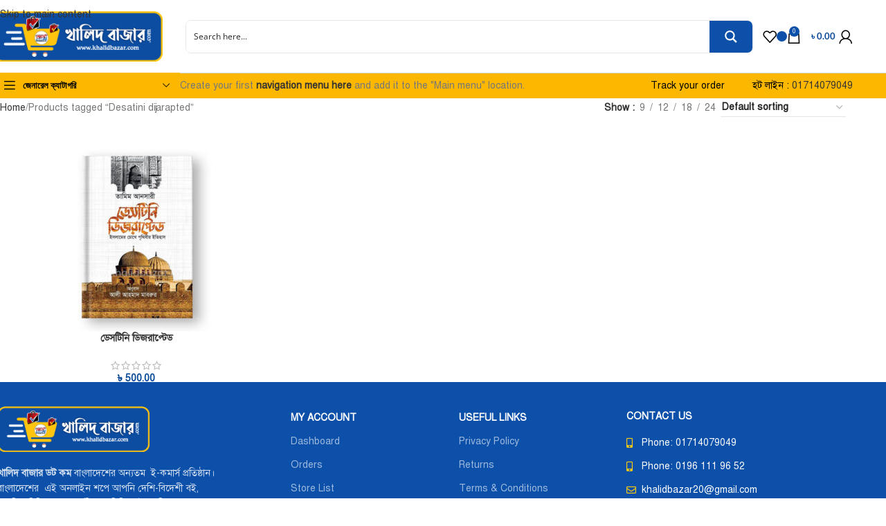

--- FILE ---
content_type: text/html; charset=UTF-8
request_url: https://khalidbazar.com/product-tag/desatini-dijarapted/
body_size: 82410
content:
<!DOCTYPE html><html lang="en-US"><head><script data-no-optimize="1">var litespeed_docref=sessionStorage.getItem("litespeed_docref");litespeed_docref&&(Object.defineProperty(document,"referrer",{get:function(){return litespeed_docref}}),sessionStorage.removeItem("litespeed_docref"));</script> <meta charset="UTF-8"><link rel="profile" href="https://gmpg.org/xfn/11"><link rel="pingback" href="https://khalidbazar.com/xmlrpc.php"><meta name='robots' content='index, follow, max-image-preview:large, max-snippet:-1, max-video-preview:-1' /> <script data-cfasync="false" data-pagespeed-no-defer>var gtm4wp_datalayer_name = "dataLayer";
	var dataLayer = dataLayer || [];
	const gtm4wp_use_sku_instead = 0;
	const gtm4wp_currency = 'BDT';
	const gtm4wp_product_per_impression = 10;
	const gtm4wp_clear_ecommerce = false;
	const gtm4wp_datalayer_max_timeout = 2000;</script> <title>Desatini dijarapted Archives - KHALIDBAZAR</title><link rel="canonical" href="https://khalidbazar.com/product-tag/desatini-dijarapted/" /><meta property="og:locale" content="en_US" /><meta property="og:type" content="article" /><meta property="og:title" content="Desatini dijarapted Archives - KHALIDBAZAR" /><meta property="og:url" content="https://khalidbazar.com/product-tag/desatini-dijarapted/" /><meta property="og:site_name" content="KHALIDBAZAR" /><meta name="twitter:card" content="summary_large_image" /><meta name="twitter:site" content="@KhalidBazar6" /> <script type="application/ld+json" class="yoast-schema-graph">{"@context":"https://schema.org","@graph":[{"@type":"CollectionPage","@id":"https://khalidbazar.com/product-tag/desatini-dijarapted/","url":"https://khalidbazar.com/product-tag/desatini-dijarapted/","name":"Desatini dijarapted Archives - KHALIDBAZAR","isPartOf":{"@id":"https://khalidbazar.com/#website"},"primaryImageOfPage":{"@id":"https://khalidbazar.com/product-tag/desatini-dijarapted/#primaryimage"},"image":{"@id":"https://khalidbazar.com/product-tag/desatini-dijarapted/#primaryimage"},"thumbnailUrl":"https://khalidbazar.com/wp-content/uploads/2022/04/06.-Destini.jpg","breadcrumb":{"@id":"https://khalidbazar.com/product-tag/desatini-dijarapted/#breadcrumb"},"inLanguage":"en-US"},{"@type":"ImageObject","inLanguage":"en-US","@id":"https://khalidbazar.com/product-tag/desatini-dijarapted/#primaryimage","url":"https://khalidbazar.com/wp-content/uploads/2022/04/06.-Destini.jpg","contentUrl":"https://khalidbazar.com/wp-content/uploads/2022/04/06.-Destini.jpg","width":700,"height":770},{"@type":"BreadcrumbList","@id":"https://khalidbazar.com/product-tag/desatini-dijarapted/#breadcrumb","itemListElement":[{"@type":"ListItem","position":1,"name":"Home","item":"https://khalidbazar.com/"},{"@type":"ListItem","position":2,"name":"Desatini dijarapted"}]},{"@type":"WebSite","@id":"https://khalidbazar.com/#website","url":"https://khalidbazar.com/","name":"KHALIDBAZAR","description":"Reliable online shop for daily needs","publisher":{"@id":"https://khalidbazar.com/#organization"},"potentialAction":[{"@type":"SearchAction","target":{"@type":"EntryPoint","urlTemplate":"https://khalidbazar.com/?s={search_term_string}"},"query-input":{"@type":"PropertyValueSpecification","valueRequired":true,"valueName":"search_term_string"}}],"inLanguage":"en-US"},{"@type":"Organization","@id":"https://khalidbazar.com/#organization","name":"KHALIDBAZAR","url":"https://khalidbazar.com/","logo":{"@type":"ImageObject","inLanguage":"en-US","@id":"https://khalidbazar.com/#/schema/logo/image/","url":"https://khalidbazar.com/wp-content/uploads/2023/04/Khalidbazar-Logo.png","contentUrl":"https://khalidbazar.com/wp-content/uploads/2023/04/Khalidbazar-Logo.png","width":550,"height":164,"caption":"KHALIDBAZAR"},"image":{"@id":"https://khalidbazar.com/#/schema/logo/image/"},"sameAs":["https://www.facebook.com/sifullahalkhaled/","https://x.com/KhalidBazar6","https://www.instagram.com/khalidbazar019/","https://www.linkedin.com/in/khalid-bazar-2bb355211/","https://www.youtube.com/channel/UC8yjCeJYZhTdeXB7a03TNMQ"]}]}</script> <link rel="alternate" type="application/rss+xml" title="KHALIDBAZAR &raquo; Feed" href="https://khalidbazar.com/feed/" /><link rel="alternate" type="application/rss+xml" title="KHALIDBAZAR &raquo; Comments Feed" href="https://khalidbazar.com/comments/feed/" /><link rel="alternate" type="application/rss+xml" title="KHALIDBAZAR &raquo; Desatini dijarapted Tag Feed" href="https://khalidbazar.com/product-tag/desatini-dijarapted/feed/" /><link id='omgf-preload-0' rel='preload' href='//khalidbazar.com/wp-content/uploads/omgf/urna-theme-fonts/poppins-normal-400.woff2?ver=1650701674' as='font' type='font/woff2' crossorigin /><link id='omgf-preload-1' rel='preload' href='//khalidbazar.com/wp-content/uploads/omgf/urna-theme-fonts/poppins-normal-500.woff2?ver=1650701674' as='font' type='font/woff2' crossorigin /><link id='omgf-preload-2' rel='preload' href='//khalidbazar.com/wp-content/uploads/omgf/urna-theme-fonts/poppins-normal-600.woff2?ver=1650701674' as='font' type='font/woff2' crossorigin /><link id='omgf-preload-3' rel='preload' href='//khalidbazar.com/wp-content/uploads/omgf/urna-theme-fonts/poppins-normal-700.woff2?ver=1650701674' as='font' type='font/woff2' crossorigin /><link id='omgf-preload-4' rel='preload' href='//khalidbazar.com/wp-content/uploads/omgf/google-fonts-1/roboto-normal-100.woff2?ver=1650701674' as='font' type='font/woff2' crossorigin /><link id='omgf-preload-5' rel='preload' href='//khalidbazar.com/wp-content/uploads/omgf/google-fonts-1/roboto-italic-100.woff2?ver=1650701674' as='font' type='font/woff2' crossorigin /><link id='omgf-preload-6' rel='preload' href='//khalidbazar.com/wp-content/uploads/omgf/google-fonts-1/roboto-normal-300.woff2?ver=1650701674' as='font' type='font/woff2' crossorigin /><link id='omgf-preload-7' rel='preload' href='//khalidbazar.com/wp-content/uploads/omgf/google-fonts-1/roboto-italic-300.woff2?ver=1650701674' as='font' type='font/woff2' crossorigin /><link id='omgf-preload-8' rel='preload' href='//khalidbazar.com/wp-content/uploads/omgf/google-fonts-1/roboto-normal-400.woff2?ver=1650701674' as='font' type='font/woff2' crossorigin /><link id='omgf-preload-9' rel='preload' href='//khalidbazar.com/wp-content/uploads/omgf/google-fonts-1/roboto-italic-400.woff2?ver=1650701674' as='font' type='font/woff2' crossorigin /><link id='omgf-preload-10' rel='preload' href='//khalidbazar.com/wp-content/uploads/omgf/google-fonts-1/roboto-normal-500.woff2?ver=1650701674' as='font' type='font/woff2' crossorigin /><link id='omgf-preload-11' rel='preload' href='//khalidbazar.com/wp-content/uploads/omgf/google-fonts-1/roboto-italic-500.woff2?ver=1650701674' as='font' type='font/woff2' crossorigin /><link id='omgf-preload-12' rel='preload' href='//khalidbazar.com/wp-content/uploads/omgf/google-fonts-1/roboto-normal-700.woff2?ver=1650701674' as='font' type='font/woff2' crossorigin /><link id='omgf-preload-13' rel='preload' href='//khalidbazar.com/wp-content/uploads/omgf/google-fonts-1/roboto-italic-700.woff2?ver=1650701674' as='font' type='font/woff2' crossorigin /><link id='omgf-preload-14' rel='preload' href='//khalidbazar.com/wp-content/uploads/omgf/google-fonts-1/roboto-normal-900.woff2?ver=1650701674' as='font' type='font/woff2' crossorigin /><link id='omgf-preload-15' rel='preload' href='//khalidbazar.com/wp-content/uploads/omgf/google-fonts-1/roboto-italic-900.woff2?ver=1650701674' as='font' type='font/woff2' crossorigin /><link id='omgf-preload-16' rel='preload' href='//khalidbazar.com/wp-content/uploads/omgf/google-fonts-1/roboto-slab-normal-100.woff2?ver=1650701674' as='font' type='font/woff2' crossorigin /><link id='omgf-preload-17' rel='preload' href='//khalidbazar.com/wp-content/uploads/omgf/google-fonts-1/roboto-slab-normal-200.woff2?ver=1650701674' as='font' type='font/woff2' crossorigin /><link id='omgf-preload-18' rel='preload' href='//khalidbazar.com/wp-content/uploads/omgf/google-fonts-1/roboto-slab-normal-300.woff2?ver=1650701674' as='font' type='font/woff2' crossorigin /><link id='omgf-preload-19' rel='preload' href='//khalidbazar.com/wp-content/uploads/omgf/google-fonts-1/roboto-slab-normal-400.woff2?ver=1650701674' as='font' type='font/woff2' crossorigin /><link id='omgf-preload-20' rel='preload' href='//khalidbazar.com/wp-content/uploads/omgf/google-fonts-1/roboto-slab-normal-500.woff2?ver=1650701674' as='font' type='font/woff2' crossorigin /><link id='omgf-preload-21' rel='preload' href='//khalidbazar.com/wp-content/uploads/omgf/google-fonts-1/roboto-slab-normal-600.woff2?ver=1650701674' as='font' type='font/woff2' crossorigin /><link id='omgf-preload-22' rel='preload' href='//khalidbazar.com/wp-content/uploads/omgf/google-fonts-1/roboto-slab-normal-700.woff2?ver=1650701674' as='font' type='font/woff2' crossorigin /><link id='omgf-preload-23' rel='preload' href='//khalidbazar.com/wp-content/uploads/omgf/google-fonts-1/roboto-slab-normal-800.woff2?ver=1650701674' as='font' type='font/woff2' crossorigin /><link id='omgf-preload-24' rel='preload' href='//khalidbazar.com/wp-content/uploads/omgf/google-fonts-1/roboto-slab-normal-900.woff2?ver=1650701674' as='font' type='font/woff2' crossorigin /> <script type="litespeed/javascript">function cmplzCallClarity(method,params){if(typeof window.clarity==='function'){try{window.clarity(method,params)}catch(e){console.warn('Clarity API error:',e)}}}
function cmplzGetConsentFromEvent(e){var d=e&&e.detail&&e.detail.categories?e.detail.categories:[];var categories=Array.isArray(d)?d:[];return{analyticsAllowed:categories.indexOf('statistics')!==-1,adsAllowed:categories.indexOf('marketing')!==-1}}
function cmplzSendClarityConsent(analyticsAllowed,adsAllowed){var status=function(b){return b?"granted":"denied"};cmplzCallClarity('consentv2',{analytics_Storage:status(!!analyticsAllowed),ad_Storage:status(!!adsAllowed)})}
function cmplzEraseClarityCookies(){cmplzCallClarity('consent',!1)}
document.addEventListener('cmplz_fire_categories',function(e){var consent=cmplzGetConsentFromEvent(e);cmplzSendClarityConsent(consent.analyticsAllowed,consent.adsAllowed)});document.addEventListener('cmplz_revoke',function(e){var consent=cmplzGetConsentFromEvent(e);cmplzSendClarityConsent(consent.analyticsAllowed,consent.adsAllowed);if(!consent.analyticsAllowed&&!consent.adsAllowed){cmplzEraseClarityCookies()}})</script> <style id='wp-img-auto-sizes-contain-inline-css' type='text/css'>img:is([sizes=auto i],[sizes^="auto," i]){contain-intrinsic-size:3000px 1500px}
/*# sourceURL=wp-img-auto-sizes-contain-inline-css */</style><link data-optimized="2" rel="stylesheet" href="https://khalidbazar.com/wp-content/litespeed/css/0fdb17cf024b7eaf43177ff7684a4bf2.css?ver=ab887" /><style id='safe-svg-svg-icon-style-inline-css' type='text/css'>.safe-svg-cover{text-align:center}.safe-svg-cover .safe-svg-inside{display:inline-block;max-width:100%}.safe-svg-cover svg{fill:currentColor;height:100%;max-height:100%;max-width:100%;width:100%}

/*# sourceURL=https://khalidbazar.com/wp-content/plugins/safe-svg/dist/safe-svg-block-frontend.css */</style><style id='global-styles-inline-css' type='text/css'>:root{--wp--preset--aspect-ratio--square: 1;--wp--preset--aspect-ratio--4-3: 4/3;--wp--preset--aspect-ratio--3-4: 3/4;--wp--preset--aspect-ratio--3-2: 3/2;--wp--preset--aspect-ratio--2-3: 2/3;--wp--preset--aspect-ratio--16-9: 16/9;--wp--preset--aspect-ratio--9-16: 9/16;--wp--preset--color--black: #000000;--wp--preset--color--cyan-bluish-gray: #abb8c3;--wp--preset--color--white: #ffffff;--wp--preset--color--pale-pink: #f78da7;--wp--preset--color--vivid-red: #cf2e2e;--wp--preset--color--luminous-vivid-orange: #ff6900;--wp--preset--color--luminous-vivid-amber: #fcb900;--wp--preset--color--light-green-cyan: #7bdcb5;--wp--preset--color--vivid-green-cyan: #00d084;--wp--preset--color--pale-cyan-blue: #8ed1fc;--wp--preset--color--vivid-cyan-blue: #0693e3;--wp--preset--color--vivid-purple: #9b51e0;--wp--preset--gradient--vivid-cyan-blue-to-vivid-purple: linear-gradient(135deg,rgb(6,147,227) 0%,rgb(155,81,224) 100%);--wp--preset--gradient--light-green-cyan-to-vivid-green-cyan: linear-gradient(135deg,rgb(122,220,180) 0%,rgb(0,208,130) 100%);--wp--preset--gradient--luminous-vivid-amber-to-luminous-vivid-orange: linear-gradient(135deg,rgb(252,185,0) 0%,rgb(255,105,0) 100%);--wp--preset--gradient--luminous-vivid-orange-to-vivid-red: linear-gradient(135deg,rgb(255,105,0) 0%,rgb(207,46,46) 100%);--wp--preset--gradient--very-light-gray-to-cyan-bluish-gray: linear-gradient(135deg,rgb(238,238,238) 0%,rgb(169,184,195) 100%);--wp--preset--gradient--cool-to-warm-spectrum: linear-gradient(135deg,rgb(74,234,220) 0%,rgb(151,120,209) 20%,rgb(207,42,186) 40%,rgb(238,44,130) 60%,rgb(251,105,98) 80%,rgb(254,248,76) 100%);--wp--preset--gradient--blush-light-purple: linear-gradient(135deg,rgb(255,206,236) 0%,rgb(152,150,240) 100%);--wp--preset--gradient--blush-bordeaux: linear-gradient(135deg,rgb(254,205,165) 0%,rgb(254,45,45) 50%,rgb(107,0,62) 100%);--wp--preset--gradient--luminous-dusk: linear-gradient(135deg,rgb(255,203,112) 0%,rgb(199,81,192) 50%,rgb(65,88,208) 100%);--wp--preset--gradient--pale-ocean: linear-gradient(135deg,rgb(255,245,203) 0%,rgb(182,227,212) 50%,rgb(51,167,181) 100%);--wp--preset--gradient--electric-grass: linear-gradient(135deg,rgb(202,248,128) 0%,rgb(113,206,126) 100%);--wp--preset--gradient--midnight: linear-gradient(135deg,rgb(2,3,129) 0%,rgb(40,116,252) 100%);--wp--preset--font-size--small: 13px;--wp--preset--font-size--medium: 20px;--wp--preset--font-size--large: 36px;--wp--preset--font-size--x-large: 42px;--wp--preset--spacing--20: 0.44rem;--wp--preset--spacing--30: 0.67rem;--wp--preset--spacing--40: 1rem;--wp--preset--spacing--50: 1.5rem;--wp--preset--spacing--60: 2.25rem;--wp--preset--spacing--70: 3.38rem;--wp--preset--spacing--80: 5.06rem;--wp--preset--shadow--natural: 6px 6px 9px rgba(0, 0, 0, 0.2);--wp--preset--shadow--deep: 12px 12px 50px rgba(0, 0, 0, 0.4);--wp--preset--shadow--sharp: 6px 6px 0px rgba(0, 0, 0, 0.2);--wp--preset--shadow--outlined: 6px 6px 0px -3px rgb(255, 255, 255), 6px 6px rgb(0, 0, 0);--wp--preset--shadow--crisp: 6px 6px 0px rgb(0, 0, 0);}:where(body) { margin: 0; }.wp-site-blocks > .alignleft { float: left; margin-right: 2em; }.wp-site-blocks > .alignright { float: right; margin-left: 2em; }.wp-site-blocks > .aligncenter { justify-content: center; margin-left: auto; margin-right: auto; }:where(.is-layout-flex){gap: 0.5em;}:where(.is-layout-grid){gap: 0.5em;}.is-layout-flow > .alignleft{float: left;margin-inline-start: 0;margin-inline-end: 2em;}.is-layout-flow > .alignright{float: right;margin-inline-start: 2em;margin-inline-end: 0;}.is-layout-flow > .aligncenter{margin-left: auto !important;margin-right: auto !important;}.is-layout-constrained > .alignleft{float: left;margin-inline-start: 0;margin-inline-end: 2em;}.is-layout-constrained > .alignright{float: right;margin-inline-start: 2em;margin-inline-end: 0;}.is-layout-constrained > .aligncenter{margin-left: auto !important;margin-right: auto !important;}.is-layout-constrained > :where(:not(.alignleft):not(.alignright):not(.alignfull)){margin-left: auto !important;margin-right: auto !important;}body .is-layout-flex{display: flex;}.is-layout-flex{flex-wrap: wrap;align-items: center;}.is-layout-flex > :is(*, div){margin: 0;}body .is-layout-grid{display: grid;}.is-layout-grid > :is(*, div){margin: 0;}body{padding-top: 0px;padding-right: 0px;padding-bottom: 0px;padding-left: 0px;}a:where(:not(.wp-element-button)){text-decoration: none;}:root :where(.wp-element-button, .wp-block-button__link){background-color: #32373c;border-width: 0;color: #fff;font-family: inherit;font-size: inherit;font-style: inherit;font-weight: inherit;letter-spacing: inherit;line-height: inherit;padding-top: calc(0.667em + 2px);padding-right: calc(1.333em + 2px);padding-bottom: calc(0.667em + 2px);padding-left: calc(1.333em + 2px);text-decoration: none;text-transform: inherit;}.has-black-color{color: var(--wp--preset--color--black) !important;}.has-cyan-bluish-gray-color{color: var(--wp--preset--color--cyan-bluish-gray) !important;}.has-white-color{color: var(--wp--preset--color--white) !important;}.has-pale-pink-color{color: var(--wp--preset--color--pale-pink) !important;}.has-vivid-red-color{color: var(--wp--preset--color--vivid-red) !important;}.has-luminous-vivid-orange-color{color: var(--wp--preset--color--luminous-vivid-orange) !important;}.has-luminous-vivid-amber-color{color: var(--wp--preset--color--luminous-vivid-amber) !important;}.has-light-green-cyan-color{color: var(--wp--preset--color--light-green-cyan) !important;}.has-vivid-green-cyan-color{color: var(--wp--preset--color--vivid-green-cyan) !important;}.has-pale-cyan-blue-color{color: var(--wp--preset--color--pale-cyan-blue) !important;}.has-vivid-cyan-blue-color{color: var(--wp--preset--color--vivid-cyan-blue) !important;}.has-vivid-purple-color{color: var(--wp--preset--color--vivid-purple) !important;}.has-black-background-color{background-color: var(--wp--preset--color--black) !important;}.has-cyan-bluish-gray-background-color{background-color: var(--wp--preset--color--cyan-bluish-gray) !important;}.has-white-background-color{background-color: var(--wp--preset--color--white) !important;}.has-pale-pink-background-color{background-color: var(--wp--preset--color--pale-pink) !important;}.has-vivid-red-background-color{background-color: var(--wp--preset--color--vivid-red) !important;}.has-luminous-vivid-orange-background-color{background-color: var(--wp--preset--color--luminous-vivid-orange) !important;}.has-luminous-vivid-amber-background-color{background-color: var(--wp--preset--color--luminous-vivid-amber) !important;}.has-light-green-cyan-background-color{background-color: var(--wp--preset--color--light-green-cyan) !important;}.has-vivid-green-cyan-background-color{background-color: var(--wp--preset--color--vivid-green-cyan) !important;}.has-pale-cyan-blue-background-color{background-color: var(--wp--preset--color--pale-cyan-blue) !important;}.has-vivid-cyan-blue-background-color{background-color: var(--wp--preset--color--vivid-cyan-blue) !important;}.has-vivid-purple-background-color{background-color: var(--wp--preset--color--vivid-purple) !important;}.has-black-border-color{border-color: var(--wp--preset--color--black) !important;}.has-cyan-bluish-gray-border-color{border-color: var(--wp--preset--color--cyan-bluish-gray) !important;}.has-white-border-color{border-color: var(--wp--preset--color--white) !important;}.has-pale-pink-border-color{border-color: var(--wp--preset--color--pale-pink) !important;}.has-vivid-red-border-color{border-color: var(--wp--preset--color--vivid-red) !important;}.has-luminous-vivid-orange-border-color{border-color: var(--wp--preset--color--luminous-vivid-orange) !important;}.has-luminous-vivid-amber-border-color{border-color: var(--wp--preset--color--luminous-vivid-amber) !important;}.has-light-green-cyan-border-color{border-color: var(--wp--preset--color--light-green-cyan) !important;}.has-vivid-green-cyan-border-color{border-color: var(--wp--preset--color--vivid-green-cyan) !important;}.has-pale-cyan-blue-border-color{border-color: var(--wp--preset--color--pale-cyan-blue) !important;}.has-vivid-cyan-blue-border-color{border-color: var(--wp--preset--color--vivid-cyan-blue) !important;}.has-vivid-purple-border-color{border-color: var(--wp--preset--color--vivid-purple) !important;}.has-vivid-cyan-blue-to-vivid-purple-gradient-background{background: var(--wp--preset--gradient--vivid-cyan-blue-to-vivid-purple) !important;}.has-light-green-cyan-to-vivid-green-cyan-gradient-background{background: var(--wp--preset--gradient--light-green-cyan-to-vivid-green-cyan) !important;}.has-luminous-vivid-amber-to-luminous-vivid-orange-gradient-background{background: var(--wp--preset--gradient--luminous-vivid-amber-to-luminous-vivid-orange) !important;}.has-luminous-vivid-orange-to-vivid-red-gradient-background{background: var(--wp--preset--gradient--luminous-vivid-orange-to-vivid-red) !important;}.has-very-light-gray-to-cyan-bluish-gray-gradient-background{background: var(--wp--preset--gradient--very-light-gray-to-cyan-bluish-gray) !important;}.has-cool-to-warm-spectrum-gradient-background{background: var(--wp--preset--gradient--cool-to-warm-spectrum) !important;}.has-blush-light-purple-gradient-background{background: var(--wp--preset--gradient--blush-light-purple) !important;}.has-blush-bordeaux-gradient-background{background: var(--wp--preset--gradient--blush-bordeaux) !important;}.has-luminous-dusk-gradient-background{background: var(--wp--preset--gradient--luminous-dusk) !important;}.has-pale-ocean-gradient-background{background: var(--wp--preset--gradient--pale-ocean) !important;}.has-electric-grass-gradient-background{background: var(--wp--preset--gradient--electric-grass) !important;}.has-midnight-gradient-background{background: var(--wp--preset--gradient--midnight) !important;}.has-small-font-size{font-size: var(--wp--preset--font-size--small) !important;}.has-medium-font-size{font-size: var(--wp--preset--font-size--medium) !important;}.has-large-font-size{font-size: var(--wp--preset--font-size--large) !important;}.has-x-large-font-size{font-size: var(--wp--preset--font-size--x-large) !important;}
:where(.wp-block-post-template.is-layout-flex){gap: 1.25em;}:where(.wp-block-post-template.is-layout-grid){gap: 1.25em;}
:where(.wp-block-term-template.is-layout-flex){gap: 1.25em;}:where(.wp-block-term-template.is-layout-grid){gap: 1.25em;}
:where(.wp-block-columns.is-layout-flex){gap: 2em;}:where(.wp-block-columns.is-layout-grid){gap: 2em;}
:root :where(.wp-block-pullquote){font-size: 1.5em;line-height: 1.6;}
/*# sourceURL=global-styles-inline-css */</style><style id='woocommerce-inline-inline-css' type='text/css'>.woocommerce form .form-row .required { visibility: visible; }
/*# sourceURL=woocommerce-inline-inline-css */</style><style id='woo-notification-inline-css' type='text/css'>#message-purchased #notify-close:before{color:#000000;}#message-purchased .message-purchase-main{overflow:hidden}#message-purchased .wn-notification-image-wrapper{padding:0;}#message-purchased .wn-notification-message-container{padding-left:15px;}#message-purchased .wn-notification-image{border-radius:0px;}
                #message-purchased .message-purchase-main{
                        background-color: #ffffff;                       
                        color:#000000 !important;
                        border-radius:3px ;
                }
                 #message-purchased a, #message-purchased p span{
                        color:#000000 !important;
                }
/*# sourceURL=woo-notification-inline-css */</style><style id='woo-variation-swatches-inline-css' type='text/css'>:root {
--wvs-tick:url("data:image/svg+xml;utf8,%3Csvg filter='drop-shadow(0px 0px 2px rgb(0 0 0 / .8))' xmlns='http://www.w3.org/2000/svg'  viewBox='0 0 30 30'%3E%3Cpath fill='none' stroke='%23ffffff' stroke-linecap='round' stroke-linejoin='round' stroke-width='4' d='M4 16L11 23 27 7'/%3E%3C/svg%3E");

--wvs-cross:url("data:image/svg+xml;utf8,%3Csvg filter='drop-shadow(0px 0px 5px rgb(255 255 255 / .6))' xmlns='http://www.w3.org/2000/svg' width='72px' height='72px' viewBox='0 0 24 24'%3E%3Cpath fill='none' stroke='%23ff0000' stroke-linecap='round' stroke-width='0.6' d='M5 5L19 19M19 5L5 19'/%3E%3C/svg%3E");
--wvs-single-product-item-width:30px;
--wvs-single-product-item-height:30px;
--wvs-single-product-item-font-size:16px}
/*# sourceURL=woo-variation-swatches-inline-css */</style> <script type="litespeed/javascript">window._nslDOMReady=(function(){const executedCallbacks=new Set();return function(callback){if(executedCallbacks.has(callback))return;const wrappedCallback=function(){if(executedCallbacks.has(callback))return;executedCallbacks.add(callback);callback()};if(document.readyState==="complete"||document.readyState==="interactive"){wrappedCallback()}else{document.addEventListener("DOMContentLiteSpeedLoaded",wrappedCallback)}}})()</script><script type="litespeed/javascript" data-src="https://khalidbazar.com/wp-includes/js/jquery/jquery.min.js" id="jquery-core-js"></script> <script id="wp-i18n-js-after" type="litespeed/javascript">wp.i18n.setLocaleData({'text direction\u0004ltr':['ltr']})</script> <script id="moment-js-after" type="litespeed/javascript">moment.updateLocale('en_US',{"months":["January","February","March","April","May","June","July","August","September","October","November","December"],"monthsShort":["Jan","Feb","Mar","Apr","May","Jun","Jul","Aug","Sep","Oct","Nov","Dec"],"weekdays":["Sunday","Monday","Tuesday","Wednesday","Thursday","Friday","Saturday"],"weekdaysShort":["Sun","Mon","Tue","Wed","Thu","Fri","Sat"],"week":{"dow":1},"longDateFormat":{"LT":"g:i a","LTS":null,"L":null,"LL":"F j, Y","LLL":"F j, Y g:i a","LLLL":null}})</script> <script id="dokan-util-helper-js-extra" type="litespeed/javascript">var dokan_helper={"i18n_date_format":"F j, Y","i18n_time_format":"g:i a","week_starts_day":"1","reverse_withdrawal":{"enabled":!1},"timepicker_locale":{"am":"am","pm":"pm","AM":"AM","PM":"PM","hr":"hr","hrs":"hrs","mins":"mins"},"daterange_picker_local":{"toLabel":"To","firstDay":1,"fromLabel":"From","separator":" - ","weekLabel":"W","applyLabel":"Apply","cancelLabel":"Clear","customRangeLabel":"Custom","daysOfWeek":["Su","Mo","Tu","We","Th","Fr","Sa"],"monthNames":["January","February","March","April","May","June","July","August","September","October","November","December"]},"sweetalert_local":{"cancelButtonText":"Cancel","closeButtonText":"Close","confirmButtonText":"OK","denyButtonText":"No","closeButtonAriaLabel":"Close this dialog"}};var dokan={"ajaxurl":"https://khalidbazar.com/wp-admin/admin-ajax.php","nonce":"2fcd27e737","order_nonce":"0097ee4f1a","product_edit_nonce":"2fa9976d10","ajax_loader":"https://khalidbazar.com/wp-content/plugins/dokan-lite/assets/images/ajax-loader.gif","seller":{"available":"Available","notAvailable":"Not Available"},"delete_confirm":"Are you sure?","wrong_message":"Something went wrong. Please try again.","vendor_percentage":"","commission_type":"","rounding_precision":"6","mon_decimal_point":".","currency_format_num_decimals":"2","currency_format_symbol":"\u09f3\u00a0","currency_format_decimal_sep":".","currency_format_thousand_sep":",","currency_format":"%s%v","round_at_subtotal":"no","product_types":["simple"],"loading_img":"https://khalidbazar.com/wp-content/plugins/dokan-lite/assets/images/loading.gif","store_product_search_nonce":"02f1051e97","i18n_download_permission":"Are you sure you want to revoke access to this download?","i18n_download_access":"Could not grant access - the user may already have permission for this file or billing email is not set. Ensure the billing email is set, and the order has been saved.","maximum_tags_select_length":"-1","modal_header_color":"var(--dokan-button-background-color, #7047EB)","rest":{"root":"https://khalidbazar.com/wp-json/","nonce":"7f58b9a7ac","version":"dokan/v1"},"api":null,"libs":[],"routeComponents":{"default":null},"routes":[],"urls":{"assetsUrl":"https://khalidbazar.com/wp-content/plugins/dokan-lite/assets","dashboardUrl":"https://khalidbazar.com/dokan-dashboard/?path=%2Fanalytics%2FOverview","storeUrl":""}}</script> <script id="wc-add-to-cart-js-extra" type="litespeed/javascript">var wc_add_to_cart_params={"ajax_url":"/wp-admin/admin-ajax.php","wc_ajax_url":"/?wc-ajax=%%endpoint%%","i18n_view_cart":"View cart","cart_url":"https://khalidbazar.com/cart/","is_cart":"","cart_redirect_after_add":"no"}</script> <script id="woocommerce-js-extra" type="litespeed/javascript">var woocommerce_params={"ajax_url":"/wp-admin/admin-ajax.php","wc_ajax_url":"/?wc-ajax=%%endpoint%%","i18n_password_show":"Show password","i18n_password_hide":"Hide password"}</script> <script id="wt-smart-coupon-for-woo-js-extra" type="litespeed/javascript">var WTSmartCouponOBJ={"ajaxurl":"https://khalidbazar.com/wp-admin/admin-ajax.php","wc_ajax_url":"https://khalidbazar.com/?wc-ajax=","nonces":{"public":"a847ca61a3","apply_coupon":"c47cc2c202"},"labels":{"please_wait":"Please wait...","choose_variation":"Please choose a variation","error":"Error !!!"},"shipping_method":[],"payment_method":"","is_cart":""}</script> <link rel="https://api.w.org/" href="https://khalidbazar.com/wp-json/" /><link rel="alternate" title="JSON" type="application/json" href="https://khalidbazar.com/wp-json/wp/v2/product_tag/1066" /><link rel="EditURI" type="application/rsd+xml" title="RSD" href="https://khalidbazar.com/xmlrpc.php?rsd" /><meta name="generator" content="WordPress 6.9" /><meta name="generator" content="WooCommerce 10.4.3" /> <script type="litespeed/javascript">var ajaxurl="https://khalidbazar.com/wp-admin/admin-ajax.php"</script> <style>body, article, h1, h2, h3, h4, h5, h6, textarea, input, select, .topbar, .main-menu, .breadcrumb, .copyrights-area, form span.required {
				font-family: 'SolaimanLipi', Arial, sans-serif !important;
			}</style> <script type="litespeed/javascript">(function(c,l,a,r,i,t,y){c[a]=c[a]||function(){(c[a].q=c[a].q||[]).push(arguments)};t=l.createElement(r);t.async=1;t.src="https://www.clarity.ms/tag/"+i+"?ref=wordpress";y=l.getElementsByTagName(r)[0];y.parentNode.insertBefore(t,y)})(window,document,"clarity","script","u28zn6i6p0")</script> <script type="litespeed/javascript">var ajax_url='https://khalidbazar.com/wp-admin/admin-ajax.php'</script> 
 <script data-cfasync="false" data-pagespeed-no-defer>var dataLayer_content = {"visitorLoginState":"logged-out","visitorType":"visitor-logged-out","visitorEmail":"","visitorEmailHash":"","visitorRegistrationDate":"","visitorUsername":"","pageTitle":"Desatini dijarapted Archives - KHALIDBAZAR","pagePostType":"product","pagePostType2":"tax-product","pageCategory":[],"browserName":"","browserVersion":"","browserEngineName":"","browserEngineVersion":"","osName":"","osVersion":"","deviceType":"bot","deviceManufacturer":"","deviceModel":"","postCountOnPage":1,"postCountTotal":1,"customerTotalOrders":0,"customerTotalOrderValue":0,"customerFirstName":"","customerLastName":"","customerBillingFirstName":"","customerBillingLastName":"","customerBillingCompany":"","customerBillingAddress1":"","customerBillingAddress2":"","customerBillingCity":"","customerBillingState":"","customerBillingPostcode":"","customerBillingCountry":"","customerBillingEmail":"","customerBillingEmailHash":"","customerBillingPhone":"","customerShippingFirstName":"","customerShippingLastName":"","customerShippingCompany":"","customerShippingAddress1":"","customerShippingAddress2":"","customerShippingCity":"","customerShippingState":"","customerShippingPostcode":"","customerShippingCountry":"","cartContent":{"totals":{"applied_coupons":[],"discount_total":0,"subtotal":0,"total":0},"items":[]}};
	dataLayer.push( dataLayer_content );</script> <script data-cfasync="false" data-pagespeed-no-defer>console.warn && console.warn("[GTM4WP] Google Tag Manager container code placement set to OFF !!!");
	console.warn && console.warn("[GTM4WP] Data layer codes are active but GTM container must be loaded using custom coding !!!");</script> <meta name="viewport" content="width=device-width, initial-scale=1.0, maximum-scale=1.0, user-scalable=no">
<noscript><style>.woocommerce-product-gallery{ opacity: 1 !important; }</style></noscript><meta name="generator" content="Elementor 3.34.2; features: additional_custom_breakpoints; settings: css_print_method-external, google_font-enabled, font_display-auto"><style>.woodmart-search-full-screen .aws-container .aws-search-form,
                .wd-search-full-screen .aws-container .aws-search-form {
                    padding-top: 0;
                    padding-right: 0;
                    padding-bottom: 0;
                    padding-left: 0;
                    height: 110px;
                    border: none;
                    background-color: transparent;
                    box-shadow: none;
                }

                .woodmart-search-full-screen .aws-container .aws-search-field,
                .wd-search-full-screen .aws-container .aws-search-field {
                    color: #333;
                    text-align: center;
                    font-weight: 600;
                    font-size: 48px;
                }

                .woodmart-search-full-screen .aws-container .aws-search-form .aws-form-btn,
                .wd-search-full-screen .aws-container .aws-search-form .aws-form-btn,
                .woodmart-search-full-screen .aws-container .aws-search-form.aws-show-clear.aws-form-active .aws-search-clear,
                .wd-search-full-screen .aws-container .aws-search-form.aws-show-clear.aws-form-active .aws-search-clear {
                    display: none !important;
                }

                .wd-search-full-screen-2.wd-fill.wd-opened {
                    display: block;
                    top: 30px;
                }</style> <script type="litespeed/javascript">window.addEventListener('load',function(){var forms=document.querySelectorAll(".woodmart-search-form form, form.woodmart-ajax-search");var awsFormHtml="<div class=\"aws-container aws-js-seamless\" data-url=\"\/?wc-ajax=aws_action\" data-siteurl=\"https:\/\/khalidbazar.com\" data-lang=\"\" data-show-loader=\"true\" data-show-more=\"true\" data-show-page=\"true\" data-ajax-search=\"true\" data-show-clear=\"true\" data-mobile-screen=\"false\" data-use-analytics=\"false\" data-min-chars=\"1\" data-buttons-order=\"2\" data-timeout=\"300\" data-is-mobile=\"false\" data-page-id=\"1066\" data-tax=\"product_tag\" ><form class=\"aws-search-form\" action=\"https:\/\/khalidbazar.com\/\" method=\"get\" role=\"search\" ><div class=\"aws-wrapper\"><label class=\"aws-search-label\" for=\"697086e253908\">Search by Product...<\/label><input type=\"search\" name=\"s\" id=\"697086e253908\" value=\"\" class=\"aws-search-field\" placeholder=\"Search by Product...\" autocomplete=\"off\" \/><input type=\"hidden\" name=\"post_type\" value=\"product\"><input type=\"hidden\" name=\"type_aws\" value=\"true\"><div class=\"aws-search-clear\"><span>\u00d7<\/span><\/div><div class=\"aws-loader\"><\/div><\/div><div class=\"aws-search-btn aws-form-btn\"><span class=\"aws-search-btn_icon\"><svg focusable=\"false\" xmlns=\"http:\/\/www.w3.org\/2000\/svg\" viewBox=\"0 0 24 24\" width=\"24px\"><path d=\"M15.5 14h-.79l-.28-.27C15.41 12.59 16 11.11 16 9.5 16 5.91 13.09 3 9.5 3S3 5.91 3 9.5 5.91 16 9.5 16c1.61 0 3.09-.59 4.23-1.57l.27.28v.79l5 4.99L20.49 19l-4.99-5zm-6 0C7.01 14 5 11.99 5 9.5S7.01 5 9.5 5 14 7.01 14 9.5 11.99 14 9.5 14z\"><\/path><\/svg><\/span><\/div><\/form><\/div>";if(forms){for(var i=0;i<forms.length;i++){if(forms[i].parentNode.outerHTML.indexOf('aws-container')===-1){forms[i].outerHTML=awsFormHtml}}
window.setTimeout(function(){jQuery('.aws-js-seamless').each(function(){try{jQuery(this).aws_search()}catch(error){window.setTimeout(function(){try{jQuery(this).aws_search()}catch(error){}},2000)}})},1000)}},!1)</script> <style>.e-con.e-parent:nth-of-type(n+4):not(.e-lazyloaded):not(.e-no-lazyload),
				.e-con.e-parent:nth-of-type(n+4):not(.e-lazyloaded):not(.e-no-lazyload) * {
					background-image: none !important;
				}
				@media screen and (max-height: 1024px) {
					.e-con.e-parent:nth-of-type(n+3):not(.e-lazyloaded):not(.e-no-lazyload),
					.e-con.e-parent:nth-of-type(n+3):not(.e-lazyloaded):not(.e-no-lazyload) * {
						background-image: none !important;
					}
				}
				@media screen and (max-height: 640px) {
					.e-con.e-parent:nth-of-type(n+2):not(.e-lazyloaded):not(.e-no-lazyload),
					.e-con.e-parent:nth-of-type(n+2):not(.e-lazyloaded):not(.e-no-lazyload) * {
						background-image: none !important;
					}
				}</style><meta name="generator" content="Powered by Slider Revolution 6.7.40 - responsive, Mobile-Friendly Slider Plugin for WordPress with comfortable drag and drop interface." /><link rel="icon" href="https://khalidbazar.com/wp-content/uploads/2021/04/cropped-fav-32x32.png" sizes="32x32" /><link rel="icon" href="https://khalidbazar.com/wp-content/uploads/2021/04/cropped-fav-192x192.png" sizes="192x192" /><link rel="apple-touch-icon" href="https://khalidbazar.com/wp-content/uploads/2021/04/cropped-fav-180x180.png" /><meta name="msapplication-TileImage" content="https://khalidbazar.com/wp-content/uploads/2021/04/cropped-fav-270x270.png" /> <script type="litespeed/javascript">function setREVStartSize(e){window.RSIW=window.RSIW===undefined?window.innerWidth:window.RSIW;window.RSIH=window.RSIH===undefined?window.innerHeight:window.RSIH;try{var pw=document.getElementById(e.c).parentNode.offsetWidth,newh;pw=pw===0||isNaN(pw)||(e.l=="fullwidth"||e.layout=="fullwidth")?window.RSIW:pw;e.tabw=e.tabw===undefined?0:parseInt(e.tabw);e.thumbw=e.thumbw===undefined?0:parseInt(e.thumbw);e.tabh=e.tabh===undefined?0:parseInt(e.tabh);e.thumbh=e.thumbh===undefined?0:parseInt(e.thumbh);e.tabhide=e.tabhide===undefined?0:parseInt(e.tabhide);e.thumbhide=e.thumbhide===undefined?0:parseInt(e.thumbhide);e.mh=e.mh===undefined||e.mh==""||e.mh==="auto"?0:parseInt(e.mh,0);if(e.layout==="fullscreen"||e.l==="fullscreen")
newh=Math.max(e.mh,window.RSIH);else{e.gw=Array.isArray(e.gw)?e.gw:[e.gw];for(var i in e.rl)if(e.gw[i]===undefined||e.gw[i]===0)e.gw[i]=e.gw[i-1];e.gh=e.el===undefined||e.el===""||(Array.isArray(e.el)&&e.el.length==0)?e.gh:e.el;e.gh=Array.isArray(e.gh)?e.gh:[e.gh];for(var i in e.rl)if(e.gh[i]===undefined||e.gh[i]===0)e.gh[i]=e.gh[i-1];var nl=new Array(e.rl.length),ix=0,sl;e.tabw=e.tabhide>=pw?0:e.tabw;e.thumbw=e.thumbhide>=pw?0:e.thumbw;e.tabh=e.tabhide>=pw?0:e.tabh;e.thumbh=e.thumbhide>=pw?0:e.thumbh;for(var i in e.rl)nl[i]=e.rl[i]<window.RSIW?0:e.rl[i];sl=nl[0];for(var i in nl)if(sl>nl[i]&&nl[i]>0){sl=nl[i];ix=i}
var m=pw>(e.gw[ix]+e.tabw+e.thumbw)?1:(pw-(e.tabw+e.thumbw))/(e.gw[ix]);newh=(e.gh[ix]*m)+(e.tabh+e.thumbh)}
var el=document.getElementById(e.c);if(el!==null&&el)el.style.height=newh+"px";el=document.getElementById(e.c+"_wrapper");if(el!==null&&el){el.style.height=newh+"px";el.style.display="block"}}catch(e){console.log("Failure at Presize of Slider:"+e)}}</script> <style type="text/css">div.nsl-container[data-align="left"] {
    text-align: left;
}

div.nsl-container[data-align="center"] {
    text-align: center;
}

div.nsl-container[data-align="right"] {
    text-align: right;
}


div.nsl-container div.nsl-container-buttons a[data-plugin="nsl"] {
    text-decoration: none;
    box-shadow: none;
    border: 0;
}

div.nsl-container .nsl-container-buttons {
    display: flex;
    padding: 5px 0;
}

div.nsl-container.nsl-container-block .nsl-container-buttons {
    display: inline-grid;
    grid-template-columns: minmax(145px, auto);
}

div.nsl-container-block-fullwidth .nsl-container-buttons {
    flex-flow: column;
    align-items: center;
}

div.nsl-container-block-fullwidth .nsl-container-buttons a,
div.nsl-container-block .nsl-container-buttons a {
    flex: 1 1 auto;
    display: block;
    margin: 5px 0;
    width: 100%;
}

div.nsl-container-inline {
    margin: -5px;
    text-align: left;
}

div.nsl-container-inline .nsl-container-buttons {
    justify-content: center;
    flex-wrap: wrap;
}

div.nsl-container-inline .nsl-container-buttons a {
    margin: 5px;
    display: inline-block;
}

div.nsl-container-grid .nsl-container-buttons {
    flex-flow: row;
    align-items: center;
    flex-wrap: wrap;
}

div.nsl-container-grid .nsl-container-buttons a {
    flex: 1 1 auto;
    display: block;
    margin: 5px;
    max-width: 280px;
    width: 100%;
}

@media only screen and (min-width: 650px) {
    div.nsl-container-grid .nsl-container-buttons a {
        width: auto;
    }
}

div.nsl-container .nsl-button {
    cursor: pointer;
    vertical-align: top;
    border-radius: 4px;
}

div.nsl-container .nsl-button-default {
    color: #fff;
    display: flex;
}

div.nsl-container .nsl-button-icon {
    display: inline-block;
}

div.nsl-container .nsl-button-svg-container {
    flex: 0 0 auto;
    padding: 8px;
    display: flex;
    align-items: center;
}

div.nsl-container svg {
    height: 24px;
    width: 24px;
    vertical-align: top;
}

div.nsl-container .nsl-button-default div.nsl-button-label-container {
    margin: 0 24px 0 12px;
    padding: 10px 0;
    font-family: Helvetica, Arial, sans-serif;
    font-size: 16px;
    line-height: 20px;
    letter-spacing: .25px;
    overflow: hidden;
    text-align: center;
    text-overflow: clip;
    white-space: nowrap;
    flex: 1 1 auto;
    -webkit-font-smoothing: antialiased;
    -moz-osx-font-smoothing: grayscale;
    text-transform: none;
    display: inline-block;
}

div.nsl-container .nsl-button-google[data-skin="light"] {
    box-shadow: inset 0 0 0 1px #747775;
    color: #1f1f1f;
}

div.nsl-container .nsl-button-google[data-skin="dark"] {
    box-shadow: inset 0 0 0 1px #8E918F;
    color: #E3E3E3;
}

div.nsl-container .nsl-button-google[data-skin="neutral"] {
    color: #1F1F1F;
}

div.nsl-container .nsl-button-google div.nsl-button-label-container {
    font-family: "Roboto Medium", Roboto, Helvetica, Arial, sans-serif;
}

div.nsl-container .nsl-button-apple .nsl-button-svg-container {
    padding: 0 6px;
}

div.nsl-container .nsl-button-apple .nsl-button-svg-container svg {
    height: 40px;
    width: auto;
}

div.nsl-container .nsl-button-apple[data-skin="light"] {
    color: #000;
    box-shadow: 0 0 0 1px #000;
}

div.nsl-container .nsl-button-facebook[data-skin="white"] {
    color: #000;
    box-shadow: inset 0 0 0 1px #000;
}

div.nsl-container .nsl-button-facebook[data-skin="light"] {
    color: #1877F2;
    box-shadow: inset 0 0 0 1px #1877F2;
}

div.nsl-container .nsl-button-spotify[data-skin="white"] {
    color: #191414;
    box-shadow: inset 0 0 0 1px #191414;
}

div.nsl-container .nsl-button-apple div.nsl-button-label-container {
    font-size: 17px;
    font-family: -apple-system, BlinkMacSystemFont, "Segoe UI", Roboto, Helvetica, Arial, sans-serif, "Apple Color Emoji", "Segoe UI Emoji", "Segoe UI Symbol";
}

div.nsl-container .nsl-button-slack div.nsl-button-label-container {
    font-size: 17px;
    font-family: -apple-system, BlinkMacSystemFont, "Segoe UI", Roboto, Helvetica, Arial, sans-serif, "Apple Color Emoji", "Segoe UI Emoji", "Segoe UI Symbol";
}

div.nsl-container .nsl-button-slack[data-skin="light"] {
    color: #000000;
    box-shadow: inset 0 0 0 1px #DDDDDD;
}

div.nsl-container .nsl-button-tiktok[data-skin="light"] {
    color: #161823;
    box-shadow: 0 0 0 1px rgba(22, 24, 35, 0.12);
}


div.nsl-container .nsl-button-kakao {
    color: rgba(0, 0, 0, 0.85);
}

.nsl-clear {
    clear: both;
}

.nsl-container {
    clear: both;
}

.nsl-disabled-provider .nsl-button {
    filter: grayscale(1);
    opacity: 0.8;
}

/*Button align start*/

div.nsl-container-inline[data-align="left"] .nsl-container-buttons {
    justify-content: flex-start;
}

div.nsl-container-inline[data-align="center"] .nsl-container-buttons {
    justify-content: center;
}

div.nsl-container-inline[data-align="right"] .nsl-container-buttons {
    justify-content: flex-end;
}


div.nsl-container-grid[data-align="left"] .nsl-container-buttons {
    justify-content: flex-start;
}

div.nsl-container-grid[data-align="center"] .nsl-container-buttons {
    justify-content: center;
}

div.nsl-container-grid[data-align="right"] .nsl-container-buttons {
    justify-content: flex-end;
}

div.nsl-container-grid[data-align="space-around"] .nsl-container-buttons {
    justify-content: space-around;
}

div.nsl-container-grid[data-align="space-between"] .nsl-container-buttons {
    justify-content: space-between;
}

/* Button align end*/

/* Redirect */

#nsl-redirect-overlay {
    display: flex;
    flex-direction: column;
    justify-content: center;
    align-items: center;
    position: fixed;
    z-index: 1000000;
    left: 0;
    top: 0;
    width: 100%;
    height: 100%;
    backdrop-filter: blur(1px);
    background-color: RGBA(0, 0, 0, .32);;
}

#nsl-redirect-overlay-container {
    display: flex;
    flex-direction: column;
    justify-content: center;
    align-items: center;
    background-color: white;
    padding: 30px;
    border-radius: 10px;
}

#nsl-redirect-overlay-spinner {
    content: '';
    display: block;
    margin: 20px;
    border: 9px solid RGBA(0, 0, 0, .6);
    border-top: 9px solid #fff;
    border-radius: 50%;
    box-shadow: inset 0 0 0 1px RGBA(0, 0, 0, .6), 0 0 0 1px RGBA(0, 0, 0, .6);
    width: 40px;
    height: 40px;
    animation: nsl-loader-spin 2s linear infinite;
}

@keyframes nsl-loader-spin {
    0% {
        transform: rotate(0deg)
    }
    to {
        transform: rotate(360deg)
    }
}

#nsl-redirect-overlay-title {
    font-family: -apple-system, BlinkMacSystemFont, "Segoe UI", Roboto, Oxygen-Sans, Ubuntu, Cantarell, "Helvetica Neue", sans-serif;
    font-size: 18px;
    font-weight: bold;
    color: #3C434A;
}

#nsl-redirect-overlay-text {
    font-family: -apple-system, BlinkMacSystemFont, "Segoe UI", Roboto, Oxygen-Sans, Ubuntu, Cantarell, "Helvetica Neue", sans-serif;
    text-align: center;
    font-size: 14px;
    color: #3C434A;
}

/* Redirect END*/</style><style type="text/css">/* Notice fallback */
#nsl-notices-fallback {
    position: fixed;
    right: 10px;
    top: 10px;
    z-index: 10000;
}

.admin-bar #nsl-notices-fallback {
    top: 42px;
}

#nsl-notices-fallback > div {
    position: relative;
    background: #fff;
    border-left: 4px solid #fff;
    box-shadow: 0 1px 1px 0 rgba(0, 0, 0, .1);
    margin: 5px 15px 2px;
    padding: 1px 20px;
}

#nsl-notices-fallback > div.error {
    display: block;
    border-left-color: #dc3232;
}

#nsl-notices-fallback > div.updated {
    display: block;
    border-left-color: #46b450;
}

#nsl-notices-fallback p {
    margin: .5em 0;
    padding: 2px;
}

#nsl-notices-fallback > div:after {
    position: absolute;
    right: 5px;
    top: 5px;
    content: '\00d7';
    display: block;
    height: 16px;
    width: 16px;
    line-height: 16px;
    text-align: center;
    font-size: 20px;
    cursor: pointer;
}</style><style type="text/css" id="wp-custom-css">.page-title.page-title-default.title-size-default.title-design-centered.color-scheme-light {
    display: none;
}</style><style></style> <script type="litespeed/javascript">var woof_is_permalink=1;var woof_shop_page="";var woof_really_curr_tax={};var woof_current_page_link=location.protocol+'//'+location.host+location.pathname;woof_current_page_link=woof_current_page_link.replace(/\page\/[0-9]+/,"");var woof_link='https://khalidbazar.com/wp-content/plugins/woocommerce-products-filter/';woof_really_curr_tax={term_id:1066,taxonomy:"product_tag"}</script> <script type="litespeed/javascript">var woof_ajaxurl="https://khalidbazar.com/wp-admin/admin-ajax.php";var woof_lang={'orderby':"orderby",'date':"date",'perpage':"per page",'pricerange':"price range",'menu_order':"menu order",'popularity':"popularity",'rating':"rating",'price':"price low to high",'price-desc':"price high to low"};if(typeof woof_lang_custom=='undefined'){var woof_lang_custom={};/*!!important*/
}
var woof_is_mobile=0;var woof_show_price_search_button=0;var woof_show_price_search_type=0;var woof_show_price_search_type=1;var swoof_search_slug="swoof";var icheck_skin={};icheck_skin='none';var is_woof_use_chosen=1;var woof_current_values='[]';var woof_lang_loading="Loading ...";var woof_lang_show_products_filter="show products filter";var woof_lang_hide_products_filter="hide products filter";var woof_lang_pricerange="price range";var woof_use_beauty_scroll=0;var woof_autosubmit=1;var woof_ajaxurl="https://khalidbazar.com/wp-admin/admin-ajax.php";var woof_is_ajax=0;var woof_ajax_redraw=0;var woof_ajax_page_num=1;var woof_ajax_first_done=!1;var woof_checkboxes_slide_flag=!0;var woof_toggle_type="text";var woof_toggle_closed_text="-";var woof_toggle_opened_text="+";var woof_toggle_closed_image="https://khalidbazar.com/wp-content/plugins/woocommerce-products-filter/img/plus3.png";var woof_toggle_opened_image="https://khalidbazar.com/wp-content/plugins/woocommerce-products-filter/img/minus3.png";var woof_accept_array=["min_price","orderby","perpage","min_rating","product_brand","product_visibility","product_cat","product_tag","pa_brand","pa_color","pa_size"];var woof_ext_init_functions=null;var woof_overlay_skin="default";jQuery(function(){try
{woof_current_values=jQuery.parseJSON(woof_current_values)}catch(e){woof_current_values=null}
if(woof_current_values==null||woof_current_values.length==0){woof_current_values={}}});function woof_js_after_ajax_done(){jQuery(document).trigger('woof_ajax_done')}</script> <style id="wd-style-header_788296-css" data-type="wd-style-header_788296">:root{
	--wd-top-bar-h: .00001px;
	--wd-top-bar-sm-h: .00001px;
	--wd-top-bar-sticky-h: .00001px;
	--wd-top-bar-brd-w: .00001px;

	--wd-header-general-h: 105px;
	--wd-header-general-sm-h: 60px;
	--wd-header-general-sticky-h: 94px;
	--wd-header-general-brd-w: 1px;

	--wd-header-bottom-h: 36px;
	--wd-header-bottom-sm-h: 50px;
	--wd-header-bottom-sticky-h: .00001px;
	--wd-header-bottom-brd-w: .00001px;

	--wd-header-clone-h: .00001px;

	--wd-header-brd-w: calc(var(--wd-top-bar-brd-w) + var(--wd-header-general-brd-w) + var(--wd-header-bottom-brd-w));
	--wd-header-h: calc(var(--wd-top-bar-h) + var(--wd-header-general-h) + var(--wd-header-bottom-h) + var(--wd-header-brd-w));
	--wd-header-sticky-h: calc(var(--wd-top-bar-sticky-h) + var(--wd-header-general-sticky-h) + var(--wd-header-bottom-sticky-h) + var(--wd-header-clone-h) + var(--wd-header-brd-w));
	--wd-header-sm-h: calc(var(--wd-top-bar-sm-h) + var(--wd-header-general-sm-h) + var(--wd-header-bottom-sm-h) + var(--wd-header-brd-w));
}


.whb-sticked .whb-general-header .wd-dropdown:not(.sub-sub-menu) {
	margin-top: 26px;
}

.whb-sticked .whb-general-header .wd-dropdown:not(.sub-sub-menu):after {
	height: 37px;
}

:root:has(.whb-top-bar.whb-border-boxed) {
	--wd-top-bar-brd-w: .00001px;
}

@media (max-width: 1024px) {
:root:has(.whb-top-bar.whb-hidden-mobile) {
	--wd-top-bar-brd-w: .00001px;
}
}

:root:has(.whb-general-header.whb-border-boxed) {
	--wd-header-general-brd-w: .00001px;
}

@media (max-width: 1024px) {
:root:has(.whb-general-header.whb-hidden-mobile) {
	--wd-header-general-brd-w: .00001px;
}
}


.whb-header-bottom .wd-dropdown {
	margin-top: -3px;
}

.whb-header-bottom .wd-dropdown:after {
	height: 8px;
}



		
.whb-top-bar {
	background-color: rgba(9, 33, 67, 1);border-color: rgba(58, 77, 105, 1);border-bottom-width: 1px;border-bottom-style: solid;
}

.whb-qtrxzpe9bwga17axho37 form.searchform {
	--wd-form-height: 46px;
}
.whb-general-header {
	background-color: rgba(255, 255, 255, 1);border-color: rgba(0, 0, 0, 0.15);border-bottom-width: 1px;border-bottom-style: solid;
}
.whb-wjlcubfdmlq3d7jvmt23 .menu-opener { background-color: rgba(255, 255, 255, 1); }.whb-wjlcubfdmlq3d7jvmt23 .menu-opener { border-color: rgba(129, 129, 129, 0.2);border-bottom-width: 2px;border-bottom-style: solid;border-top-width: 2px;border-top-style: solid;border-left-width: 2px;border-left-style: solid;border-right-width: 2px;border-right-style: solid; }
.whb-e6fk2q1nh63jdb1d9uvu form.searchform {
	--wd-form-height: 42px;
}
.whb-header-bottom {
	background-color: rgba(252, 184, 0, 1);border-bottom-width: 0px;border-bottom-style: solid;
}</style><style id="wd-style-theme_settings_default-css" data-type="wd-style-theme_settings_default">@font-face {
	font-weight: normal;
	font-style: normal;
	font-family: "woodmart-font";
	src: url("//khalidbazar.com/wp-content/themes/woodmart/fonts/woodmart-font-1-400.woff2?v=8.3.8") format("woff2");
}

:root {
	--wd-text-font: "Cabin", Arial, Helvetica, sans-serif;
	--wd-text-font-weight: 400;
	--wd-text-color: #777777;
	--wd-text-font-size: 14px;
	--wd-title-font: "Cabin", Arial, Helvetica, sans-serif;
	--wd-title-font-weight: 600;
	--wd-title-color: #242424;
	--wd-entities-title-font: "Cabin", Arial, Helvetica, sans-serif;
	--wd-entities-title-font-weight: 600;
	--wd-entities-title-color: #333333;
	--wd-entities-title-color-hover: rgb(51 51 51 / 65%);
	--wd-alternative-font: "Lato", Arial, Helvetica, sans-serif;
	--wd-widget-title-font: "Cabin", Arial, Helvetica, sans-serif;
	--wd-widget-title-font-weight: 600;
	--wd-widget-title-transform: uppercase;
	--wd-widget-title-color: #333;
	--wd-widget-title-font-size: 16px;
	--wd-header-el-font: "Lato", Arial, Helvetica, sans-serif;
	--wd-header-el-font-weight: 700;
	--wd-header-el-transform: uppercase;
	--wd-header-el-font-size: 13px;
	--wd-otl-style: dotted;
	--wd-primary-color: rgb(244,165,28);
	--wd-alternative-color: rgb(251,188,52);
	--btn-default-bgcolor: #f7f7f7;
	--btn-default-bgcolor-hover: #efefef;
	--btn-accented-bgcolor: rgb(10,72,153);
	--btn-accented-bgcolor-hover: rgb(10,72,153);
	--wd-form-brd-width: 1px;
	--notices-success-bg: #459647;
	--notices-success-color: #fff;
	--notices-warning-bg: #E0B252;
	--notices-warning-color: #fff;
	--wd-link-color: #333333;
	--wd-link-color-hover: #242424;
}
.wd-age-verify-wrap {
	--wd-popup-width: 500px;
}
.wd-popup.wd-promo-popup {
	background-color: rgb(255,255,255);
	background-image: url();
	background-repeat: no-repeat;
	background-size: cover;
	background-position: center center;
}
.wd-promo-popup-wrap {
	--wd-popup-width: 800px;
}
:is(.woodmart-woocommerce-layered-nav, .wd-product-category-filter) .wd-scroll-content {
	max-height: 223px;
}
.wd-page-title .wd-page-title-bg img {
	object-fit: cover;
	object-position: center center;
}
.wd-footer {
	background-color: rgb(12,80,170);
	background-image: none;
}
html .product.wd-cat .wd-entities-title, html .product.wd-cat.cat-design-replace-title .wd-entities-title, html .wd-masonry-first .wd-cat:first-child .wd-entities-title {
	font-size: 16px;
}
.mfp-wrap.wd-popup-quick-view-wrap {
	--wd-popup-width: 920px;
}
:root{
--wd-container-w: 1222px;
--wd-form-brd-radius: 5px;
--btn-default-color: #333;
--btn-default-color-hover: #333;
--btn-accented-color: #fff;
--btn-accented-color-hover: #fff;
--btn-default-brd-radius: 5px;
--btn-default-box-shadow: none;
--btn-default-box-shadow-hover: none;
--btn-accented-brd-radius: 5px;
--btn-accented-box-shadow: none;
--btn-accented-box-shadow-hover: none;
--wd-brd-radius: 0px;
}



.wd-page-title {
background-color: #0a0a0a;
}

div.quantity input[type="button"] {
	border-radius: 0;
}
.wd-buy-now-btn{
background:#0C50AA;
}#tab-title-additional_information {
	display: none;
}


.wd-header-cats .menu-opener .menu-open-label {

	color: #000;
}
.wd-header-cats .menu-opener {
	color: #000;

}
.menu-opener-icon {
	color:#000;
}
.wd-tools-count {
	background: #0C50AA !important;


}
.searchform[class*="wd-style-with-bg"] .searchsubmit {

	background-color: #0C50AA;
}
.wd-tools-icon {
	color: black;
}
.wd-nav-vertical > li.menu-item-has-children > a::after {
	margin-left: auto;
	color: rgba(82,82,82,0.45) !important;

}
.whb-wjlcubfdmlq3d7jvmt23 .menu-opener {
	border: none;
	background: #fcb800;
}
 
.amount {
	color: #0a4899 !important;

}
del .amount {
	color: var(--color-gray-300) !important;

}
.icons-design-colored .wd-social-icon {
	background-color:#c10707  !important;


}
.product-wrapper:hover {
	box-shadow: 0px 5px 8px 0px rgba(0, 0, 0, 0.14);

}
.product-wrapper:hover {
	box-shadow: 0px 5px 8px 0px rgba(0, 0, 0, 0.14) !important;

}
.wd-nav-vertical.wd-design-default > li:is(.wd-opened, :hover) > a {
	background-color: #0c50aa !important;
	color: #fff !important;
}

.wd-nav-vertical > li.menu-item-has-children > a:hover::after {
	color: white !important;
}
.wd-nav[class*="wd-style-"] > li:hover > a {
	color:#333 !important;
}
.wd-nav > li:is(.wd-has-children, .menu-item-has-children) > a::after {
	color: black !important;
	font-size:12px !important;
}
.wd-social-icons:is(.icons-size-small, .icons-size-) .wd-icon {
	font-size: 20px !important;

}
.brands-widget .brand-item img {
	max-height: 92px !important;

}
.product-label.onsale {
	background-color: red !important;
	
}
.mpdtabs-style4 .nav-tabs li a.active::after {

	display: none 
!important;
}
.mpdtab-nav-wrap {
	border: none;
}
.mp-meta.mgp-ms2 {
	border: none;
}
.elementor-share-buttons--skin-gradient .elementor-share-btn__text, .elementor-share-buttons--skin-gradient.elementor-share-buttons--view-icon .elementor-share-btn__icon {

	background: none !important;
}
.wnbell-dropdown-box-wrap {

	right: 32px !important;
	top: 82px !important;
}
.wd-header-text {
	flex: 0 1 auto !important;
}
#_prompt_overlay webpushrpromptbox4_wrapper webpushrprompticon4 img {
    width: 50% !important;
   
}
#ajaxsearchpro1_1 .probox, #ajaxsearchpro1_2 .probox, div.asp_m.asp_m_1 .probox {
	
	border-radius: 0 !important;

}
#ajaxsearchpro1_1 .probox .promagnifier, #ajaxsearchpro1_2 .probox .promagnifier, div.asp_m.asp_m_1 .probox .promagnifier {
	background: #0C50AA !important;
	
}
.aws-container {
	flex: auto !important;
	background:#fff !important;
}
.aws-container .aws-search-form .aws-form-btn {

	background: #094BA3 !important;
	border: 1px solid #094BA3 !important;

}
.aws-container .aws-search-form .aws-search-btn_icon {

	color: #fff !important;
}
.aws-search-result .aws_result_image img {
	width: 76px !important;

}
.aws-search-result .aws_result_title {
	color: #000 !important;
	font-size: 14px !important;
}
.aws-search-result ul li {
	border: none !important;
}

body.single .product_meta > span.tagged_as, body.single .product_meta > span.posted_in {
display:none !important;
}</style><style id='asp-instance-1'>div[id*='ajaxsearchpro1_'] div.asp_loader,div[id*='ajaxsearchpro1_'] div.asp_loader *{box-sizing:border-box !important;margin:0;padding:0;box-shadow:none}div[id*='ajaxsearchpro1_'] div.asp_loader{box-sizing:border-box;display:flex;flex:0 1 auto;flex-direction:column;flex-grow:0;flex-shrink:0;flex-basis:28px;max-width:100%;max-height:100%;align-items:center;justify-content:center}div[id*='ajaxsearchpro1_'] div.asp_loader-inner{width:100%;margin:0 auto;text-align:center;height:100%}@-webkit-keyframes ball-scale{0%{-webkit-transform:scale(0);transform:scale(0)}100%{-webkit-transform:scale(1);transform:scale(1);opacity:0}}@keyframes ball-scale{0%{-webkit-transform:scale(0);transform:scale(0)}100%{-webkit-transform:scale(1);transform:scale(1);opacity:0}}div[id*='ajaxsearchpro1_'] div.asp_ball-scale>div{background-color:rgb(74,137,191);border-radius:100%;-webkit-animation-fill-mode:both;animation-fill-mode:both;display:inline-block;height:100%;width:100%;-webkit-animation:ball-scale 1s 0s ease-in-out infinite;animation:ball-scale 1s 0s ease-in-out infinite}div[id*='ajaxsearchprores1_'] .asp_res_loader div.asp_loader,div[id*='ajaxsearchprores1_'] .asp_res_loader div.asp_loader *{box-sizing:border-box !important;margin:0;padding:0;box-shadow:none}div[id*='ajaxsearchprores1_'] .asp_res_loader div.asp_loader{box-sizing:border-box;display:flex;flex:0 1 auto;flex-direction:column;flex-grow:0;flex-shrink:0;flex-basis:28px;max-width:100%;max-height:100%;align-items:center;justify-content:center}div[id*='ajaxsearchprores1_'] .asp_res_loader div.asp_loader-inner{width:100%;margin:0 auto;text-align:center;height:100%}@-webkit-keyframes ball-scale{0%{-webkit-transform:scale(0);transform:scale(0)}100%{-webkit-transform:scale(1);transform:scale(1);opacity:0}}@keyframes ball-scale{0%{-webkit-transform:scale(0);transform:scale(0)}100%{-webkit-transform:scale(1);transform:scale(1);opacity:0}}div[id*='ajaxsearchprores1_'] .asp_res_loader div.asp_ball-scale>div{background-color:rgb(74,137,191);border-radius:100%;-webkit-animation-fill-mode:both;animation-fill-mode:both;display:inline-block;height:100%;width:100%;-webkit-animation:ball-scale 1s 0s ease-in-out infinite;animation:ball-scale 1s 0s ease-in-out infinite}#ajaxsearchpro1_1 div.asp_loader,#ajaxsearchpro1_2 div.asp_loader,#ajaxsearchpro1_1 div.asp_loader *,#ajaxsearchpro1_2 div.asp_loader *{box-sizing:border-box !important;margin:0;padding:0;box-shadow:none}#ajaxsearchpro1_1 div.asp_loader,#ajaxsearchpro1_2 div.asp_loader{box-sizing:border-box;display:flex;flex:0 1 auto;flex-direction:column;flex-grow:0;flex-shrink:0;flex-basis:28px;max-width:100%;max-height:100%;align-items:center;justify-content:center}#ajaxsearchpro1_1 div.asp_loader-inner,#ajaxsearchpro1_2 div.asp_loader-inner{width:100%;margin:0 auto;text-align:center;height:100%}@-webkit-keyframes ball-scale{0%{-webkit-transform:scale(0);transform:scale(0)}100%{-webkit-transform:scale(1);transform:scale(1);opacity:0}}@keyframes ball-scale{0%{-webkit-transform:scale(0);transform:scale(0)}100%{-webkit-transform:scale(1);transform:scale(1);opacity:0}}#ajaxsearchpro1_1 div.asp_ball-scale>div,#ajaxsearchpro1_2 div.asp_ball-scale>div{background-color:rgb(74,137,191);border-radius:100%;-webkit-animation-fill-mode:both;animation-fill-mode:both;display:inline-block;height:100%;width:100%;-webkit-animation:ball-scale 1s 0s ease-in-out infinite;animation:ball-scale 1s 0s ease-in-out infinite}@-webkit-keyframes asp_an_fadeInDown{0%{opacity:0;-webkit-transform:translateY(-20px)}100%{opacity:1;-webkit-transform:translateY(0)}}@keyframes asp_an_fadeInDown{0%{opacity:0;transform:translateY(-20px)}100%{opacity:1;transform:translateY(0)}}.asp_an_fadeInDown{-webkit-animation-name:asp_an_fadeInDown;animation-name:asp_an_fadeInDown}div.asp_r.asp_r_1,div.asp_r.asp_r_1 *,div.asp_m.asp_m_1,div.asp_m.asp_m_1 *,div.asp_s.asp_s_1,div.asp_s.asp_s_1 *{-webkit-box-sizing:content-box;-moz-box-sizing:content-box;-ms-box-sizing:content-box;-o-box-sizing:content-box;box-sizing:content-box;border:0;border-radius:0;text-transform:none;text-shadow:none;box-shadow:none;text-decoration:none;text-align:left;letter-spacing:normal}div.asp_r.asp_r_1,div.asp_m.asp_m_1,div.asp_s.asp_s_1{-webkit-box-sizing:border-box;-moz-box-sizing:border-box;-ms-box-sizing:border-box;-o-box-sizing:border-box;box-sizing:border-box}div.asp_r.asp_r_1,div.asp_r.asp_r_1 *,div.asp_m.asp_m_1,div.asp_m.asp_m_1 *,div.asp_s.asp_s_1,div.asp_s.asp_s_1 *{padding:0;margin:0}.wpdreams_clear{clear:both}.asp_w_container_1{width:100%}#ajaxsearchpro1_1,#ajaxsearchpro1_2,div.asp_m.asp_m_1{width:100%;height:auto;max-height:none;border-radius:5px;background:#d1eaff;margin-top:0;margin-bottom:0;background:transparent;overflow:hidden;border:1px solid rgba(216,216,216,0.61);border-radius:8px 8px 8px 8px;box-shadow:0 px px px rgb(0,0,0)}#ajaxsearchpro1_1 .probox,#ajaxsearchpro1_2 .probox,div.asp_m.asp_m_1 .probox{margin:0;height:46px;background-image:-moz-radial-gradient(center,ellipse cover,rgb(255,255,255),rgb(255,255,255));background-image:-webkit-gradient(radial,center center,0px,center center,100%,rgb(255,255,255),rgb(255,255,255));background-image:-webkit-radial-gradient(center,ellipse cover,rgb(255,255,255),rgb(255,255,255));background-image:-o-radial-gradient(center,ellipse cover,rgb(255,255,255),rgb(255,255,255));background-image:-ms-radial-gradient(center,ellipse cover,rgb(255,255,255),rgb(255,255,255));background-image:radial-gradient(ellipse at center,rgb(255,255,255),rgb(255,255,255));border:0 solid rgba(0,0,0,0);border-radius:50px 50px 50px 50px;box-shadow:none}p[id*=asp-try-1]{color:rgb(85,85,85) !important;display:block}div.asp_main_container+[id*=asp-try-1]{width:100%}p[id*=asp-try-1] a{color:rgb(255,181,86) !important}p[id*=asp-try-1] a:after{color:rgb(85,85,85) !important;display:inline;content:','}p[id*=asp-try-1] a:last-child:after{display:none}#ajaxsearchpro1_1 .probox .proinput,#ajaxsearchpro1_2 .probox .proinput,div.asp_m.asp_m_1 .probox .proinput{font-weight:normal;font-family:"Open Sans";color:rgb(0,0,0);font-size:12px;line-height:15px;text-shadow:none;line-height:normal;flex-grow:1;order:5;-webkit-flex-grow:1;-webkit-order:5}#ajaxsearchpro1_1 .probox .proinput input.orig,#ajaxsearchpro1_2 .probox .proinput input.orig,div.asp_m.asp_m_1 .probox .proinput input.orig{font-weight:normal;font-family:"Open Sans";color:rgb(0,0,0);font-size:12px;line-height:15px;text-shadow:none;line-height:normal;border:0;box-shadow:none;height:46px;position:relative;z-index:2;padding:0 !important;padding-top:2px !important;margin:-1px 0 0 -4px !important;width:100%;background:transparent !important}#ajaxsearchpro1_1 .probox .proinput input.autocomplete,#ajaxsearchpro1_2 .probox .proinput input.autocomplete,div.asp_m.asp_m_1 .probox .proinput input.autocomplete{font-weight:normal;font-family:"Open Sans";color:rgb(0,0,0);font-size:12px;line-height:15px;text-shadow:none;line-height:normal;opacity:0.25;height:46px;display:block;position:relative;z-index:1;padding:0 !important;margin:-1px 0 0 -4px !important;margin-top:-46px !important;width:100%;background:transparent !important}.rtl #ajaxsearchpro1_1 .probox .proinput input.orig,.rtl #ajaxsearchpro1_2 .probox .proinput input.orig,.rtl #ajaxsearchpro1_1 .probox .proinput input.autocomplete,.rtl #ajaxsearchpro1_2 .probox .proinput input.autocomplete,.rtl div.asp_m.asp_m_1 .probox .proinput input.orig,.rtl div.asp_m.asp_m_1 .probox .proinput input.autocomplete{font-weight:normal;font-family:"Open Sans";color:rgb(0,0,0);font-size:12px;line-height:15px;text-shadow:none;line-height:normal;direction:rtl;text-align:right}.rtl #ajaxsearchpro1_1 .probox .proinput,.rtl #ajaxsearchpro1_2 .probox .proinput,.rtl div.asp_m.asp_m_1 .probox .proinput{margin-right:2px}.rtl #ajaxsearchpro1_1 .probox .proloading,.rtl #ajaxsearchpro1_1 .probox .proclose,.rtl #ajaxsearchpro1_2 .probox .proloading,.rtl #ajaxsearchpro1_2 .probox .proclose,.rtl div.asp_m.asp_m_1 .probox .proloading,.rtl div.asp_m.asp_m_1 .probox .proclose{order:3}div.asp_m.asp_m_1 .probox .proinput input.orig::-webkit-input-placeholder{font-weight:normal;font-family:"Open Sans";color:rgb(0,0,0);font-size:12px;text-shadow:none;opacity:0.85}div.asp_m.asp_m_1 .probox .proinput input.orig::-moz-placeholder{font-weight:normal;font-family:"Open Sans";color:rgb(0,0,0);font-size:12px;text-shadow:none;opacity:0.85}div.asp_m.asp_m_1 .probox .proinput input.orig:-ms-input-placeholder{font-weight:normal;font-family:"Open Sans";color:rgb(0,0,0);font-size:12px;text-shadow:none;opacity:0.85}div.asp_m.asp_m_1 .probox .proinput input.orig:-moz-placeholder{font-weight:normal;font-family:"Open Sans";color:rgb(0,0,0);font-size:12px;text-shadow:none;opacity:0.85;line-height:normal !important}#ajaxsearchpro1_1 .probox .proinput input.autocomplete,#ajaxsearchpro1_2 .probox .proinput input.autocomplete,div.asp_m.asp_m_1 .probox .proinput input.autocomplete{font-weight:normal;font-family:"Open Sans";color:rgb(0,0,0);font-size:12px;line-height:15px;text-shadow:none;line-height:normal;border:0;box-shadow:none}#ajaxsearchpro1_1 .probox .proloading,#ajaxsearchpro1_1 .probox .proclose,#ajaxsearchpro1_1 .probox .promagnifier,#ajaxsearchpro1_1 .probox .prosettings,#ajaxsearchpro1_2 .probox .proloading,#ajaxsearchpro1_2 .probox .proclose,#ajaxsearchpro1_2 .probox .promagnifier,#ajaxsearchpro1_2 .probox .prosettings,div.asp_m.asp_m_1 .probox .proloading,div.asp_m.asp_m_1 .probox .proclose,div.asp_m.asp_m_1 .probox .promagnifier,div.asp_m.asp_m_1 .probox .prosettings{width:46px;height:46px;flex:0 0 46px;flex-grow:0;order:7;-webkit-flex:0 0 46px;-webkit-flex-grow:0;-webkit-order:7}#ajaxsearchpro1_1 .probox .proclose svg,#ajaxsearchpro1_2 .probox .proclose svg,div.asp_m.asp_m_1 .probox .proclose svg{fill:rgb(254,254,254);background:rgb(51,51,51);box-shadow:0 0 0 2px rgba(255,255,255,0.9)}#ajaxsearchpro1_1 .probox .proloading,#ajaxsearchpro1_2 .probox .proloading,div.asp_m.asp_m_1 .probox .proloading{width:46px;height:46px;min-width:46px;min-height:46px;max-width:46px;max-height:46px}#ajaxsearchpro1_1 .probox .proloading .asp_loader,#ajaxsearchpro1_2 .probox .proloading .asp_loader,div.asp_m.asp_m_1 .probox .proloading .asp_loader{width:42px;height:42px;min-width:42px;min-height:42px;max-width:42px;max-height:42px}#ajaxsearchpro1_1 .probox .promagnifier,#ajaxsearchpro1_2 .probox .promagnifier,div.asp_m.asp_m_1 .probox .promagnifier{width:auto;height:46px;flex:0 0 auto;order:7;-webkit-flex:0 0 auto;-webkit-order:7}div.asp_m.asp_m_1 .probox .promagnifier:focus-visible{outline:black outset}#ajaxsearchpro1_1 .probox .promagnifier .innericon,#ajaxsearchpro1_2 .probox .promagnifier .innericon,div.asp_m.asp_m_1 .probox .promagnifier .innericon{display:block;width:46px;height:46px;float:right}#ajaxsearchpro1_1 .probox .promagnifier .asp_text_button,#ajaxsearchpro1_2 .probox .promagnifier .asp_text_button,div.asp_m.asp_m_1 .probox .promagnifier .asp_text_button{display:block;width:auto;height:46px;float:right;margin:0;padding:0 10px 0 2px;font-weight:normal;font-family:"Open Sans";color:rgb(51,51,51);font-size:15px;line-height:auto;text-shadow:none;line-height:46px}#ajaxsearchpro1_1 .probox .promagnifier .innericon svg,#ajaxsearchpro1_2 .probox .promagnifier .innericon svg,div.asp_m.asp_m_1 .probox .promagnifier .innericon svg{fill:rgb(255,255,255)}#ajaxsearchpro1_1 .probox .prosettings .innericon svg,#ajaxsearchpro1_2 .probox .prosettings .innericon svg,div.asp_m.asp_m_1 .probox .prosettings .innericon svg{fill:rgb(255,255,255)}#ajaxsearchpro1_1 .probox .promagnifier,#ajaxsearchpro1_2 .probox .promagnifier,div.asp_m.asp_m_1 .probox .promagnifier{width:46px;height:46px;background-image:-webkit-linear-gradient(180deg,rgb(74,144,226),rgb(74,144,226));background-image:-moz-linear-gradient(180deg,rgb(74,144,226),rgb(74,144,226));background-image:-o-linear-gradient(180deg,rgb(74,144,226),rgb(74,144,226));background-image:-ms-linear-gradient(180deg,rgb(74,144,226) 0,rgb(74,144,226) 100%);background-image:linear-gradient(180deg,rgb(74,144,226),rgb(74,144,226));background-position:center center;background-repeat:no-repeat;order:11;-webkit-order:11;float:right;border:0 solid rgb(74,144,226);border-radius:0;box-shadow:0 0 0 0 rgba(255,255,255,0.64);cursor:pointer;background-size:100% 100%;background-position:center center;background-repeat:no-repeat;cursor:pointer}#ajaxsearchpro1_1 .probox .prosettings,#ajaxsearchpro1_2 .probox .prosettings,div.asp_m.asp_m_1 .probox .prosettings{width:46px;height:46px;background-image:-webkit-linear-gradient(175deg,rgb(74,144,226),rgb(74,144,226));background-image:-moz-linear-gradient(175deg,rgb(74,144,226),rgb(74,144,226));background-image:-o-linear-gradient(175deg,rgb(74,144,226),rgb(74,144,226));background-image:-ms-linear-gradient(175deg,rgb(74,144,226) 0,rgb(74,144,226) 100%);background-image:linear-gradient(175deg,rgb(74,144,226),rgb(74,144,226));background-position:center center;background-repeat:no-repeat;order:2;-webkit-order:2;float:left;border:0 solid rgb(255,255,255);border-radius:0;box-shadow:0 0 0 0 rgba(255,255,255,0.64) inset;cursor:pointer;background-size:100% 100%;align-self:flex-end}#ajaxsearchprores1_1,#ajaxsearchprores1_2,div.asp_r.asp_r_1{position:absolute;z-index:11000;width:auto;margin:12px 0 0 0}#ajaxsearchprores1_1 .asp_nores,#ajaxsearchprores1_2 .asp_nores,div.asp_r.asp_r_1 .asp_nores{border:0 solid rgb(0,0,0);border-radius:0;box-shadow:0 5px 5px -5px #dfdfdf;padding:6px 12px 6px 12px;margin:0;font-weight:normal;font-family:inherit;color:rgba(74,74,74,1);font-size:1rem;line-height:1.2rem;text-shadow:none;font-weight:normal;background:rgb(255,255,255)}#ajaxsearchprores1_1 .asp_nores .asp_nores_kw_suggestions,#ajaxsearchprores1_2 .asp_nores .asp_nores_kw_suggestions,div.asp_r.asp_r_1 .asp_nores .asp_nores_kw_suggestions{color:rgba(234,67,53,1);font-weight:normal}#ajaxsearchprores1_1 .asp_nores .asp_keyword,#ajaxsearchprores1_2 .asp_nores .asp_keyword,div.asp_r.asp_r_1 .asp_nores .asp_keyword{padding:0 8px 0 0;cursor:pointer;color:rgba(20,84,169,1);font-weight:bold}#ajaxsearchprores1_1 .asp_results_top,#ajaxsearchprores1_2 .asp_results_top,div.asp_r.asp_r_1 .asp_results_top{background:rgb(255,255,255);border:1px none rgb(81,81,81);border-radius:0;padding:6px 12px 6px 12px;margin:0 0 4px 0;text-align:center;font-weight:normal;font-family:"Open Sans";color:rgb(81,81,81);font-size:13px;line-height:16px;text-shadow:none}#ajaxsearchprores1_1 .results .item,#ajaxsearchprores1_2 .results .item,div.asp_r.asp_r_1 .results .item{height:auto;background:rgb(255,255,255)}#ajaxsearchprores1_1 .results .item.hovered,#ajaxsearchprores1_2 .results .item.hovered,div.asp_r.asp_r_1 .results .item.hovered{background-image:-moz-radial-gradient(center,ellipse cover,rgb(244,244,244),rgb(246,246,246));background-image:-webkit-gradient(radial,center center,0px,center center,100%,rgb(244,244,244),rgb(246,246,246));background-image:-webkit-radial-gradient(center,ellipse cover,rgb(244,244,244),rgb(246,246,246));background-image:-o-radial-gradient(center,ellipse cover,rgb(244,244,244),rgb(246,246,246));background-image:-ms-radial-gradient(center,ellipse cover,rgb(244,244,244),rgb(246,246,246));background-image:radial-gradient(ellipse at center,rgb(244,244,244),rgb(246,246,246))}#ajaxsearchprores1_1 .results .item .asp_image,#ajaxsearchprores1_2 .results .item .asp_image,div.asp_r.asp_r_1 .results .item .asp_image{background-size:cover;background-repeat:no-repeat}#ajaxsearchprores1_1 .results .item .asp_item_overlay_img,#ajaxsearchprores1_2 .results .item .asp_item_overlay_img,div.asp_r.asp_r_1 .results .item .asp_item_overlay_img{background-size:cover;background-repeat:no-repeat}#ajaxsearchprores1_1 .results .item .asp_content,#ajaxsearchprores1_2 .results .item .asp_content,div.asp_r.asp_r_1 .results .item .asp_content{overflow:hidden;background:transparent;margin:0;padding:0 10px}#ajaxsearchprores1_1 .results .item .asp_content h3,#ajaxsearchprores1_2 .results .item .asp_content h3,div.asp_r.asp_r_1 .results .item .asp_content h3{margin:0;padding:0;display:inline-block;line-height:inherit;font-weight:bold;font-family:"Lato";color:rgb(20,104,169);font-size:14px;line-height:1.55em;text-shadow:none}#ajaxsearchprores1_1 .results .item .asp_content h3 a,#ajaxsearchprores1_2 .results .item .asp_content h3 a,div.asp_r.asp_r_1 .results .item .asp_content h3 a{margin:0;padding:0;line-height:inherit;display:block;font-weight:bold;font-family:"Lato";color:rgb(20,104,169);font-size:14px;line-height:1.55em;text-shadow:none}#ajaxsearchprores1_1 .results .item .asp_content h3 a:hover,#ajaxsearchprores1_2 .results .item .asp_content h3 a:hover,div.asp_r.asp_r_1 .results .item .asp_content h3 a:hover{font-weight:bold;font-family:"Lato";color:rgb(20,104,169);font-size:14px;line-height:1.55em;text-shadow:none}#ajaxsearchprores1_1 .results .item div.etc,#ajaxsearchprores1_2 .results .item div.etc,div.asp_r.asp_r_1 .results .item div.etc{padding:0;font-size:13px;line-height:1.3em;margin-bottom:6px}#ajaxsearchprores1_1 .results .item .etc .asp_author,#ajaxsearchprores1_2 .results .item .etc .asp_author,div.asp_r.asp_r_1 .results .item .etc .asp_author{padding:0;font-weight:bold;font-family:"Open Sans";color:rgb(161,161,161);font-size:11px;line-height:13px;text-shadow:none}#ajaxsearchprores1_1 .results .item .etc .asp_date,#ajaxsearchprores1_2 .results .item .etc .asp_date,div.asp_r.asp_r_1 .results .item .etc .asp_date{margin:0 0 0 10px;padding:0;font-weight:normal;font-family:"Open Sans";color:rgb(173,173,173);font-size:11px;line-height:15px;text-shadow:none}#ajaxsearchprores1_1 .results .item div.asp_content,#ajaxsearchprores1_2 .results .item div.asp_content,div.asp_r.asp_r_1 .results .item div.asp_content{margin:0;padding:0;font-weight:normal;font-family:"Open Sans";color:rgb(74,74,74);font-size:13px;line-height:1.35em;text-shadow:none}#ajaxsearchprores1_1 span.highlighted,#ajaxsearchprores1_2 span.highlighted,div.asp_r.asp_r_1 span.highlighted{font-weight:bold;color:rgba(217,49,43,1);background-color:rgba(238,238,238,1)}#ajaxsearchprores1_1 p.showmore,#ajaxsearchprores1_2 p.showmore,div.asp_r.asp_r_1 p.showmore{text-align:center;font-weight:normal;font-family:"Open Sans";color:rgb(5,94,148);font-size:12px;line-height:15px;text-shadow:none}#ajaxsearchprores1_1 p.showmore a,#ajaxsearchprores1_2 p.showmore a,div.asp_r.asp_r_1 p.showmore a{font-weight:normal;font-family:"Open Sans";color:rgb(5,94,148);font-size:12px;line-height:15px;text-shadow:none;padding:10px 5px;margin:0 auto;background:rgb(255,255,255);display:block;text-align:center}#ajaxsearchprores1_1 .asp_res_loader,#ajaxsearchprores1_2 .asp_res_loader,div.asp_r.asp_r_1 .asp_res_loader{background:rgb(255,255,255);height:200px;padding:10px}#ajaxsearchprores1_1.isotopic .asp_res_loader,#ajaxsearchprores1_2.isotopic .asp_res_loader,div.asp_r.asp_r_1.isotopic .asp_res_loader{background:rgba(255,255,255,0)}#ajaxsearchprores1_1 .asp_res_loader .asp_loader,#ajaxsearchprores1_2 .asp_res_loader .asp_loader,div.asp_r.asp_r_1 .asp_res_loader .asp_loader{height:200px;width:200px;margin:0 auto}div.asp_s.asp_s_1.searchsettings,div.asp_s.asp_s_1.searchsettings,div.asp_s.asp_s_1.searchsettings{direction:ltr;padding:0;background-image:-webkit-linear-gradient(185deg,rgb(255,255,255),rgb(255,255,255));background-image:-moz-linear-gradient(185deg,rgb(255,255,255),rgb(255,255,255));background-image:-o-linear-gradient(185deg,rgb(255,255,255),rgb(255,255,255));background-image:-ms-linear-gradient(185deg,rgb(255,255,255) 0,rgb(255,255,255) 100%);background-image:linear-gradient(185deg,rgb(255,255,255),rgb(255,255,255));box-shadow:0 0 0 2px rgb(74,144,226);;max-width:208px;z-index:2}div.asp_s.asp_s_1.searchsettings.asp_s,div.asp_s.asp_s_1.searchsettings.asp_s,div.asp_s.asp_s_1.searchsettings.asp_s{z-index:11001}#ajaxsearchprobsettings1_1.searchsettings,#ajaxsearchprobsettings1_2.searchsettings,div.asp_sb.asp_sb_1.searchsettings{max-width:none}div.asp_s.asp_s_1.searchsettings form,div.asp_s.asp_s_1.searchsettings form,div.asp_s.asp_s_1.searchsettings form{display:flex}div.asp_sb.asp_sb_1.searchsettings form,div.asp_sb.asp_sb_1.searchsettings form,div.asp_sb.asp_sb_1.searchsettings form{display:flex}#ajaxsearchprosettings1_1.searchsettings div.asp_option_label,#ajaxsearchprosettings1_2.searchsettings div.asp_option_label,#ajaxsearchprosettings1_1.searchsettings .asp_label,#ajaxsearchprosettings1_2.searchsettings .asp_label,div.asp_s.asp_s_1.searchsettings div.asp_option_label,div.asp_s.asp_s_1.searchsettings .asp_label{font-weight:bold;font-family:"Open Sans";color:rgb(43,43,43);font-size:12px;line-height:15px;text-shadow:none}#ajaxsearchprosettings1_1.searchsettings .asp_option_inner .asp_option_checkbox,#ajaxsearchprosettings1_2.searchsettings .asp_option_inner .asp_option_checkbox,div.asp_sb.asp_sb_1.searchsettings .asp_option_inner .asp_option_checkbox,div.asp_s.asp_s_1.searchsettings .asp_option_inner .asp_option_checkbox{background-image:-webkit-linear-gradient(180deg,rgb(34,34,34),rgb(69,72,77));background-image:-moz-linear-gradient(180deg,rgb(34,34,34),rgb(69,72,77));background-image:-o-linear-gradient(180deg,rgb(34,34,34),rgb(69,72,77));background-image:-ms-linear-gradient(180deg,rgb(34,34,34) 0,rgb(69,72,77) 100%);background-image:linear-gradient(180deg,rgb(34,34,34),rgb(69,72,77))}#ajaxsearchprosettings1_1.searchsettings .asp_option_inner .asp_option_checkbox:after,#ajaxsearchprosettings1_2.searchsettings .asp_option_inner .asp_option_checkbox:after,#ajaxsearchprobsettings1_1.searchsettings .asp_option_inner .asp_option_checkbox:after,#ajaxsearchprobsettings1_2.searchsettings .asp_option_inner .asp_option_checkbox:after,div.asp_sb.asp_sb_1.searchsettings .asp_option_inner .asp_option_checkbox:after,div.asp_s.asp_s_1.searchsettings .asp_option_inner .asp_option_checkbox:after{font-family:'asppsicons2';border:none;content:"\e800";display:block;position:absolute;top:0;left:0;font-size:11px;color:rgb(255,255,255);margin:1px 0 0 0 !important;line-height:17px;text-align:center;text-decoration:none;text-shadow:none}div.asp_sb.asp_sb_1.searchsettings .asp_sett_scroll,div.asp_s.asp_s_1.searchsettings .asp_sett_scroll{scrollbar-width:thin;scrollbar-color:rgba(0,0,0,0.5) transparent}div.asp_sb.asp_sb_1.searchsettings .asp_sett_scroll::-webkit-scrollbar,div.asp_s.asp_s_1.searchsettings .asp_sett_scroll::-webkit-scrollbar{width:7px}div.asp_sb.asp_sb_1.searchsettings .asp_sett_scroll::-webkit-scrollbar-track,div.asp_s.asp_s_1.searchsettings .asp_sett_scroll::-webkit-scrollbar-track{background:transparent}div.asp_sb.asp_sb_1.searchsettings .asp_sett_scroll::-webkit-scrollbar-thumb,div.asp_s.asp_s_1.searchsettings .asp_sett_scroll::-webkit-scrollbar-thumb{background:rgba(0,0,0,0.5);border-radius:5px;border:none}#ajaxsearchprosettings1_1.searchsettings .asp_sett_scroll,#ajaxsearchprosettings1_2.searchsettings .asp_sett_scroll,div.asp_s.asp_s_1.searchsettings .asp_sett_scroll{max-height:220px;overflow:auto}#ajaxsearchprobsettings1_1.searchsettings .asp_sett_scroll,#ajaxsearchprobsettings1_2.searchsettings .asp_sett_scroll,div.asp_sb.asp_sb_1.searchsettings .asp_sett_scroll{max-height:220px;overflow:auto}#ajaxsearchprosettings1_1.searchsettings fieldset,#ajaxsearchprosettings1_2.searchsettings fieldset,div.asp_s.asp_s_1.searchsettings fieldset{width:200px;min-width:200px;max-width:10000px}#ajaxsearchprobsettings1_1.searchsettings fieldset,#ajaxsearchprobsettings1_2.searchsettings fieldset,div.asp_sb.asp_sb_1.searchsettings fieldset{width:200px;min-width:200px;max-width:10000px}#ajaxsearchprosettings1_1.searchsettings fieldset legend,#ajaxsearchprosettings1_2.searchsettings fieldset legend,div.asp_s.asp_s_1.searchsettings fieldset legend{padding:0 0 0 10px;margin:0;background:transparent;font-weight:normal;font-family:"Open Sans";color:rgb(71,71,71);font-size:13px;line-height:15px;text-shadow:none}#ajaxsearchprores1_1.vertical,#ajaxsearchprores1_2.vertical,div.asp_r.asp_r_1.vertical{padding:4px;background:rgb(255,255,255);border-radius:3px;border:2px solid rgb(74,144,226);border-radius:3px 3px 3px 3px;box-shadow:0 4px 28px -13px #000;visibility:hidden;display:none}#ajaxsearchprores1_1.vertical .results,#ajaxsearchprores1_2.vertical .results,div.asp_r.asp_r_1.vertical .results{max-height:none;overflow-x:hidden;overflow-y:auto}#ajaxsearchprores1_1.vertical .item,#ajaxsearchprores1_2.vertical .item,div.asp_r.asp_r_1.vertical .item{position:relative;box-sizing:border-box}#ajaxsearchprores1_1.vertical .item .asp_content h3,#ajaxsearchprores1_2.vertical .item .asp_content h3,div.asp_r.asp_r_1.vertical .item .asp_content h3{display:inline}#ajaxsearchprores1_1.vertical .results .item .asp_content,#ajaxsearchprores1_2.vertical .results .item .asp_content,div.asp_r.asp_r_1.vertical .results .item .asp_content{overflow:hidden;width:auto;height:auto;background:transparent;margin:0;padding:8px}#ajaxsearchprores1_1.vertical .results .item .asp_image,#ajaxsearchprores1_2.vertical .results .item .asp_image,div.asp_r.asp_r_1.vertical .results .item .asp_image{width:70px;height:70px;margin:2px 8px 0 0}#ajaxsearchprores1_1.vertical .asp_simplebar-scrollbar::before,#ajaxsearchprores1_2.vertical .asp_simplebar-scrollbar::before,div.asp_r.asp_r_1.vertical .asp_simplebar-scrollbar::before{background:transparent;background-image:-moz-radial-gradient(center,ellipse cover,rgba(0,0,0,0.5),rgba(0,0,0,0.5));background-image:-webkit-gradient(radial,center center,0px,center center,100%,rgba(0,0,0,0.5),rgba(0,0,0,0.5));background-image:-webkit-radial-gradient(center,ellipse cover,rgba(0,0,0,0.5),rgba(0,0,0,0.5));background-image:-o-radial-gradient(center,ellipse cover,rgba(0,0,0,0.5),rgba(0,0,0,0.5));background-image:-ms-radial-gradient(center,ellipse cover,rgba(0,0,0,0.5),rgba(0,0,0,0.5));background-image:radial-gradient(ellipse at center,rgba(0,0,0,0.5),rgba(0,0,0,0.5))}#ajaxsearchprores1_1.vertical .results .item::after,#ajaxsearchprores1_2.vertical .results .item::after,div.asp_r.asp_r_1.vertical .results .item::after{display:block;position:absolute;bottom:0;content:"";height:1px;width:100%;background:rgba(255,255,255,0.55)}#ajaxsearchprores1_1.vertical .results .item.asp_last_item::after,#ajaxsearchprores1_2.vertical .results .item.asp_last_item::after,div.asp_r.asp_r_1.vertical .results .item.asp_last_item::after{display:none}.asp_spacer{display:none !important;}.asp_v_spacer{width:100%;height:0}#ajaxsearchprores1_1 .asp_group_header,#ajaxsearchprores1_2 .asp_group_header,div.asp_r.asp_r_1 .asp_group_header{background:#DDD;background:rgb(246,246,246);border-radius:3px 3px 0 0;border-top:1px solid rgb(248,248,248);border-left:1px solid rgb(248,248,248);border-right:1px solid rgb(248,248,248);margin:0 0 -3px;padding:7px 0 7px 10px;position:relative;z-index:1000;min-width:90%;flex-grow:1;font-weight:bold;font-family:"Open Sans";color:rgb(5,94,148);font-size:11px;line-height:13px;text-shadow:none}#ajaxsearchprores1_1.vertical .results,#ajaxsearchprores1_2.vertical .results,div.asp_r.asp_r_1.vertical .results{scrollbar-width:thin;scrollbar-color:rgba(0,0,0,0.5) rgb(255,255,255)}#ajaxsearchprores1_1.vertical .results::-webkit-scrollbar,#ajaxsearchprores1_2.vertical .results::-webkit-scrollbar,div.asp_r.asp_r_1.vertical .results::-webkit-scrollbar{width:10px}#ajaxsearchprores1_1.vertical .results::-webkit-scrollbar-track,#ajaxsearchprores1_2.vertical .results::-webkit-scrollbar-track,div.asp_r.asp_r_1.vertical .results::-webkit-scrollbar-track{background:rgb(255,255,255);box-shadow:inset 0 0 12px 12px transparent;border:none}#ajaxsearchprores1_1.vertical .results::-webkit-scrollbar-thumb,#ajaxsearchprores1_2.vertical .results::-webkit-scrollbar-thumb,div.asp_r.asp_r_1.vertical .results::-webkit-scrollbar-thumb{background:transparent;box-shadow:inset 0 0 12px 12px rgba(0,0,0,0);border:solid 2px transparent;border-radius:12px}#ajaxsearchprores1_1.vertical:hover .results::-webkit-scrollbar-thumb,#ajaxsearchprores1_2.vertical:hover .results::-webkit-scrollbar-thumb,div.asp_r.asp_r_1.vertical:hover .results::-webkit-scrollbar-thumb{box-shadow:inset 0 0 12px 12px rgba(0,0,0,0.5)}@media(hover:none),(max-width:500px){#ajaxsearchprores1_1.vertical .results::-webkit-scrollbar-thumb,#ajaxsearchprores1_2.vertical .results::-webkit-scrollbar-thumb,div.asp_r.asp_r_1.vertical .results::-webkit-scrollbar-thumb{box-shadow:inset 0 0 12px 12px rgba(0,0,0,0.5)}}.asp_m_1 .probox .promagnifier,.asp_m_1 .probox .prosettings{padding:0 8px !important}.asp_m_1[asp-compact=closed] .probox .promagnifier,.asp_m_1[asp-compact=closed] .probox .prosettings{padding:0 !important}</style><style>@font-face {
  font-family: 'Lato';
  font-style: normal;
  font-weight: 300;
  font-display: swap;
  src: url(https://fonts.gstatic.com/s/lato/v24/S6u9w4BMUTPHh7USSwiPHA.ttf) format('truetype');
}
@font-face {
  font-family: 'Lato';
  font-style: normal;
  font-weight: 400;
  font-display: swap;
  src: url(https://fonts.gstatic.com/s/lato/v24/S6uyw4BMUTPHjx4wWw.ttf) format('truetype');
}
@font-face {
  font-family: 'Lato';
  font-style: normal;
  font-weight: 700;
  font-display: swap;
  src: url(https://fonts.gstatic.com/s/lato/v24/S6u9w4BMUTPHh6UVSwiPHA.ttf) format('truetype');
}
@font-face {
  font-family: 'Open Sans';
  font-style: normal;
  font-weight: 300;
  font-stretch: normal;
  font-display: swap;
  src: url(https://fonts.gstatic.com/s/opensans/v40/memSYaGs126MiZpBA-UvWbX2vVnXBbObj2OVZyOOSr4dVJWUgsiH0B4gaVc.ttf) format('truetype');
}
@font-face {
  font-family: 'Open Sans';
  font-style: normal;
  font-weight: 400;
  font-stretch: normal;
  font-display: swap;
  src: url(https://fonts.gstatic.com/s/opensans/v40/memSYaGs126MiZpBA-UvWbX2vVnXBbObj2OVZyOOSr4dVJWUgsjZ0B4gaVc.ttf) format('truetype');
}
@font-face {
  font-family: 'Open Sans';
  font-style: normal;
  font-weight: 700;
  font-stretch: normal;
  font-display: swap;
  src: url(https://fonts.gstatic.com/s/opensans/v40/memSYaGs126MiZpBA-UvWbX2vVnXBbObj2OVZyOOSr4dVJWUgsg-1x4gaVc.ttf) format('truetype');
}</style></head><body class="archive tax-product_tag term-desatini-dijarapted term-1066 wp-theme-woodmart theme-woodmart woocommerce woocommerce-page woocommerce-no-js woo-variation-swatches wvs-behavior-blur wvs-theme-woodmart wvs-show-label wvs-tooltip wrapper-full-width  woodmart-archive-shop woodmart-ajax-shop-on elementor-default elementor-kit-8136 dokan-theme-woodmart"> <script type="text/javascript" id="wd-flicker-fix">// Flicker fix.</script> <div class="wd-skip-links">
<a href="#main-content" class="wd-skip-content btn">
Skip to main content			</a></div><div class="wd-page-wrapper website-wrapper"><header class="whb-header whb-header_788296 whb-sticky-shadow whb-scroll-stick whb-sticky-real"><div class="whb-main-header"><div class="whb-row whb-top-bar whb-not-sticky-row whb-with-bg whb-border-fullwidth whb-color-light whb-hidden-desktop whb-hidden-mobile whb-flex-equal-sides"><div class="container"><div class="whb-flex-row whb-top-bar-inner"><div class="whb-column whb-col-left whb-column5 whb-visible-lg"><div class="wd-header-divider wd-full-height whb-7fcy2e66tzuc99ozy2n0"></div><nav class="wd-header-nav wd-header-secondary-nav whb-qyxd33agi52wruenrb9t text-right wd-full-height" role="navigation" aria-label="Secondary navigation">
<span>
Wrong menu selected		</span></nav><div class="wd-header-divider wd-full-height whb-t4xq4jvzb5zxdjpsngtz"></div><div class="wd-header-text reset-last-child whb-y4ro7npestv02kyrww49"><strong>FREE SHIPPING FOR ALL ORDERS OF $150</strong></div></div><div class="whb-column whb-col-center whb-column6 whb-visible-lg whb-empty-column"></div><div class="whb-column whb-col-right whb-column7 whb-visible-lg"><div
class=" wd-social-icons wd-style-default social-share wd-shape-circle  whb-43k0qayz7gg36f2jmmhk color-scheme-light text-center">
<a rel="noopener noreferrer nofollow" href="https://www.facebook.com/sharer/sharer.php?u=https://khalidbazar.com/product-tag/desatini-dijarapted/" target="_blank" class=" wd-social-icon social-facebook" aria-label="Facebook social link">
<span class="wd-icon"></span>
</a>
<a rel="noopener noreferrer nofollow" href="https://x.com/share?url=https://khalidbazar.com/product-tag/desatini-dijarapted/" target="_blank" class=" wd-social-icon social-twitter" aria-label="X social link">
<span class="wd-icon"></span>
</a>
<a rel="noopener noreferrer nofollow" href="https://pinterest.com/pin/create/button/?url=https://khalidbazar.com/product-tag/desatini-dijarapted/&media=https://khalidbazar.com/wp-content/uploads/2022/04/06.-Destini.jpg&description=%E0%A6%A1%E0%A7%87%E0%A6%B8%E0%A6%9F%E0%A6%BF%E0%A6%A8%E0%A6%BF+%E0%A6%A1%E0%A6%BF%E0%A6%9C%E0%A6%B0%E0%A6%BE%E0%A6%AA%E0%A7%8D%E0%A6%9F%E0%A7%87%E0%A6%A1" target="_blank" class=" wd-social-icon social-pinterest" aria-label="Pinterest social link">
<span class="wd-icon"></span>
</a>
<a rel="noopener noreferrer nofollow" href="https://www.linkedin.com/shareArticle?mini=true&url=https://khalidbazar.com/product-tag/desatini-dijarapted/" target="_blank" class=" wd-social-icon social-linkedin" aria-label="Linkedin social link">
<span class="wd-icon"></span>
</a>
<a rel="noopener noreferrer nofollow" href="https://telegram.me/share/url?url=https://khalidbazar.com/product-tag/desatini-dijarapted/" target="_blank" class=" wd-social-icon social-tg" aria-label="Telegram social link">
<span class="wd-icon"></span>
</a></div><div class="wd-header-divider wd-full-height whb-aik22afewdiur23h71ba"></div><nav class="wd-header-nav wd-header-secondary-nav whb-by7fngopqyq58lavfby3 text-right wd-full-height" role="navigation" aria-label="Secondary navigation">
<span>
Wrong menu selected		</span></nav><div class="wd-header-divider wd-full-height whb-hvo7pk2f543doxhr21h5"></div></div><div class="whb-column whb-col-mobile whb-column_mobile1 whb-hidden-lg whb-empty-column"></div></div></div></div><div class="whb-row whb-general-header whb-sticky-row whb-with-bg whb-border-fullwidth whb-color-dark whb-flex-flex-middle"><div class="container"><div class="whb-flex-row whb-general-header-inner"><div class="whb-column whb-col-left whb-column8 whb-visible-lg"><div class="site-logo whb-gs8bcnxektjsro21n657 wd-switch-logo">
<a href="https://khalidbazar.com/" class="wd-logo wd-main-logo" rel="home" aria-label="Site logo">
<img data-lazyloaded="1" src="[data-uri]" width="550" height="164" data-src="https://khalidbazar.com/wp-content/uploads/2023/04/Khalidbazar-Logo.png" class="attachment-full size-full" alt="" style="max-width:245px;" decoding="async" data-srcset="https://khalidbazar.com/wp-content/uploads/2023/04/Khalidbazar-Logo.png 550w, https://khalidbazar.com/wp-content/uploads/2023/04/Khalidbazar-Logo-150x45.png 150w" data-sizes="(max-width: 550px) 100vw, 550px" />	</a>
<a href="https://khalidbazar.com/" class="wd-logo wd-sticky-logo" rel="home">
<img data-lazyloaded="1" src="[data-uri]" width="550" height="164" data-src="https://khalidbazar.com/wp-content/uploads/2023/04/Khalidbazar-Logo.png" class="attachment-full size-full" alt="" style="max-width:245px;" decoding="async" data-srcset="https://khalidbazar.com/wp-content/uploads/2023/04/Khalidbazar-Logo.png 550w, https://khalidbazar.com/wp-content/uploads/2023/04/Khalidbazar-Logo-150x45.png 150w" data-sizes="(max-width: 550px) 100vw, 550px" />		</a></div></div><div class="whb-column whb-col-center whb-column9 whb-visible-lg"><div class="whb-space-element whb-d6tcdhggjbqbrs217tl1 " style="width:15px;"></div><div class="whb-space-element whb-bl9ba3piar26qqnzgblk " style="width:10px;"></div><div class="whb-space-element whb-r1zs6mpgi6bmsbvwzszd " style="width:10px;"></div><div class="asp_w_container asp_w_container_1 asp_w_container_1_1" data-id="1"><div class='asp_w asp_m asp_m_1 asp_m_1_1 wpdreams_asp_sc wpdreams_asp_sc-1 ajaxsearchpro asp_main_container  asp_non_compact'
data-id="1"
data-name="main search"
data-instance="1"
id='ajaxsearchpro1_1'><div class="probox"><div class='prosettings' style='display:none;' data-opened=0><div class='innericon'>
<svg xmlns="http://www.w3.org/2000/svg" width="22" height="22" viewBox="0 0 512 512"><path d="M153.415 256c0 28.558-23.15 51.708-51.707 51.708C73.15 307.708 50 284.558 50 256s23.15-51.708 51.708-51.708c28.557 0 51.707 23.15 51.707 51.708zM256 204.292c-28.558 0-51.708 23.15-51.708 51.708s23.15 51.708 51.708 51.708 51.708-23.15 51.708-51.708-23.15-51.708-51.708-51.708zm154.292 0c-28.557 0-51.707 23.15-51.707 51.708s23.15 51.708 51.707 51.708C438.85 307.708 462 284.558 462 256s-23.15-51.708-51.708-51.708z"/></svg></div></div><div class='proinput'><form role="search" action='#' autocomplete="off"
aria-label="Search form">
<input type='search' class='orig'
placeholder='Search here...'
name='phrase' value=''
aria-label="Search input"
autocomplete="off"/>
<input type='text' class='autocomplete' name='phrase' value=''
aria-label="Search autocomplete input"
aria-hidden="true"
tabindex="-1"
autocomplete="off" disabled/></form></div>
<button class='promagnifier' aria-label="Search magnifier button">
<span class='asp_text_button hiddend'>
Search		</span>
<span class='innericon'>
<svg xmlns="http://www.w3.org/2000/svg" width="22" height="22" viewBox="0 0 512 512"><path d="M460.355 421.59l-106.51-106.512c20.04-27.553 31.884-61.437 31.884-98.037C385.73 124.935 310.792 50 218.685 50c-92.106 0-167.04 74.934-167.04 167.04 0 92.107 74.935 167.042 167.04 167.042 34.912 0 67.352-10.773 94.184-29.158L419.945 462l40.41-40.41zM100.63 217.04c0-65.095 52.96-118.055 118.056-118.055 65.098 0 118.057 52.96 118.057 118.056 0 65.097-52.96 118.057-118.057 118.057-65.096 0-118.055-52.96-118.055-118.056z"/></svg>		</span>
<span class="asp_clear"></span>
</button><div class='proloading'><div class="asp_loader"><div class="asp_loader-inner asp_ball-scale"><div></div></div></div></div><div class='proclose'>
<svg version="1.1" xmlns="http://www.w3.org/2000/svg" xmlns:xlink="http://www.w3.org/1999/xlink" x="0px"
y="0px"
width="512px" height="512px" viewBox="0 0 512 512" enable-background="new 0 0 512 512"
xml:space="preserve">
<polygon points="438.393,374.595 319.757,255.977 438.378,137.348 374.595,73.607 255.995,192.225 137.375,73.622 73.607,137.352 192.246,255.983 73.622,374.625 137.352,438.393 256.002,319.734 374.652,438.378 "/>
</svg></div></div></div><div class='asp_data_container' style="display:none !important;"><div class="asp_init_data"
style="display:none !important;"
id="asp_init_id_1_1"
data-asp-id="1"
data-asp-instance="1"
data-aspdata="[base64]/cz17cGhyYXNlfSIsImVsZW1lbnRvcl91cmwiOiJodHRwczpcL1wva2hhbGlkYmF6YXIuY29tXC8/[base64]"></div><div class='asp_hidden_data' style="display:none !important;"><div class='asp_item_overlay'><div class='asp_item_inner'>
<svg xmlns="http://www.w3.org/2000/svg" width="22" height="22" viewBox="0 0 512 512"><path d="M460.355 421.59l-106.51-106.512c20.04-27.553 31.884-61.437 31.884-98.037C385.73 124.935 310.792 50 218.685 50c-92.106 0-167.04 74.934-167.04 167.04 0 92.107 74.935 167.042 167.04 167.042 34.912 0 67.352-10.773 94.184-29.158L419.945 462l40.41-40.41zM100.63 217.04c0-65.095 52.96-118.055 118.056-118.055 65.098 0 118.057 52.96 118.057 118.056 0 65.097-52.96 118.057-118.057 118.057-65.096 0-118.055-52.96-118.055-118.056z"/></svg></div></div></div></div><div id='__original__ajaxsearchprores1_1' class='asp_w asp_r asp_r_1 asp_r_1_1 vertical ajaxsearchpro wpdreams_asp_sc wpdreams_asp_sc-1'
data-id="1"
data-instance="1"><div class="results"><div class="resdrg"></div></div><div class="asp_showmore_container"><p class='showmore'>
<a class='asp_showmore' href="https://khalidbazar.com">More results... <span></span></a></p><div class="asp_moreres_loader" style="display: none;"><div class="asp_moreres_loader-inner"></div></div></div><div class="asp_res_loader hiddend"><div class="asp_loader"><div class="asp_loader-inner asp_ball-scale"><div></div></div></div></div></div><div id='__original__ajaxsearchprosettings1_1'
class="asp_w asp_ss asp_ss_1 asp_s asp_s_1 asp_s_1_1 wpdreams_asp_sc wpdreams_asp_sc-1 ajaxsearchpro searchsettings"
data-id="1"
data-instance="1"><form name='options' class="asp-fss-flex"
aria-label="Search settings form"
autocomplete = 'off'>
<input type="hidden" name="current_page_id" value="11236">
<input type="hidden" name="woo_currency" value="BDT">
<input type='hidden' name='qtranslate_lang'
value='0'/>
<input type="hidden" name="filters_changed" value="0">
<input type="hidden" name="filters_initial" value="1"><div style="clear:both;"></div></form></div></div><div class="whb-space-element whb-qnt9n2nb70dves89g5pj " style="width:15px;"></div></div><div class="whb-column whb-col-right whb-column10 whb-visible-lg"><div class="wd-header-wishlist wd-tools-element wd-style-icon wd-with-count wd-design-2 whb-a22wdkiy3r40yw2paskq" title="My Wishlist">
<a href="https://khalidbazar.com/wishlist/" title="Wishlist products">
<span class="wd-tools-icon">
<span class="wd-tools-count">
0					</span>
</span><span class="wd-tools-text">
Wishlist			</span></a></div><div class="wd-header-cart wd-tools-element wd-design-5 cart-widget-opener whb-nedhm962r512y1xz9j06">
<a href="https://khalidbazar.com/cart/" title="Shopping cart">
<span class="wd-tools-icon wd-icon-alt">
<span class="wd-cart-number wd-tools-count">0 <span>items</span></span>
</span>
<span class="wd-tools-text">
<span class="wd-cart-subtotal"><span class="woocommerce-Price-amount amount"><bdi><span class="woocommerce-Price-currencySymbol">&#2547;&nbsp;</span>0.00</bdi></span></span>
</span></a></div><div class="wd-header-my-account wd-tools-element wd-event-hover wd-design-1 wd-account-style-icon whb-vssfpylqqax9pvkfnxoz">
<a href="https://khalidbazar.com/my-account/" title="My account">
<span class="wd-tools-icon">
</span>
<span class="wd-tools-text">
Login / Register			</span></a><div class="wd-dropdown wd-dropdown-register color-scheme-dark"><div class="login-dropdown-inner woocommerce">
<span class="wd-heading"><span class="title">Sign in</span><a class="create-account-link" href="https://khalidbazar.com/my-account/?action=register">Create an Account</a></span><form id="customer_login" method="post" class="login woocommerce-form woocommerce-form-login hidden-form" action="https://khalidbazar.com/my-account/"><p class="woocommerce-FormRow woocommerce-FormRow--wide form-row form-row-wide form-row-username">
<label for="username">Username or email address&nbsp;<span class="required" aria-hidden="true">*</span><span class="screen-reader-text">Required</span></label>
<input type="text" class="woocommerce-Input woocommerce-Input--text input-text" name="username" id="username" autocomplete="username" value="" /></p><p class="woocommerce-FormRow woocommerce-FormRow--wide form-row form-row-wide form-row-password">
<label for="password">Password&nbsp;<span class="required" aria-hidden="true">*</span><span class="screen-reader-text">Required</span></label>
<input class="woocommerce-Input woocommerce-Input--text input-text" type="password" name="password" id="password" autocomplete="current-password" /></p><p class="form-row form-row-btn">
<input type="hidden" id="woocommerce-login-nonce" name="woocommerce-login-nonce" value="2c1520fd95" /><input type="hidden" name="_wp_http_referer" value="/product-tag/desatini-dijarapted/" />										<button type="submit" class="button woocommerce-button woocommerce-form-login__submit" name="login" value="Log in">Log in</button></p><p class="login-form-footer">
<a href="https://khalidbazar.com/my-account/lost-password/" class="woocommerce-LostPassword lost_password">Lost your password?</a>
<label class="woocommerce-form__label woocommerce-form__label-for-checkbox woocommerce-form-login__rememberme">
<input class="woocommerce-form__input woocommerce-form__input-checkbox" name="rememberme" type="checkbox" value="forever" title="Remember me" aria-label="Remember me" /> <span>Remember me</span>
</label></p><p class="title wd-login-divider"><span>Or login with</span></p><div class="wd-social-login">
<a href="https://khalidbazar.com/my-account/?social_auth=facebook" class="login-fb-link btn">
Facebook							</a>
<a href="https://khalidbazar.com/my-account/?social_auth=google" class="login-goo-link btn">
Google							</a></div></form></div></div></div><div class="wd-header-text reset-last-child whb-xj3w3dd6pfiq1tvz7c1l"><b></b></div></div><div class="whb-column whb-mobile-left whb-column_mobile2 whb-hidden-lg"><div class="site-logo whb-lt7vdqgaccmapftzurvt">
<a href="https://khalidbazar.com/" class="wd-logo wd-main-logo" rel="home" aria-label="Site logo">
<img data-lazyloaded="1" src="[data-uri]" width="550" height="164" data-src="https://khalidbazar.com/wp-content/uploads/2023/04/Khalidbazar-Logo.png" class="attachment-full size-full" alt="" style="max-width:164px;" decoding="async" data-srcset="https://khalidbazar.com/wp-content/uploads/2023/04/Khalidbazar-Logo.png 550w, https://khalidbazar.com/wp-content/uploads/2023/04/Khalidbazar-Logo-150x45.png 150w" data-sizes="(max-width: 550px) 100vw, 550px" />	</a></div></div><div class="whb-column whb-mobile-center whb-column_mobile3 whb-hidden-lg whb-empty-column"></div><div class="whb-column whb-mobile-right whb-column_mobile4 whb-hidden-lg"><div class="wd-header-wishlist wd-tools-element wd-style-icon wd-with-count wd-design-2 whb-0wtmktgf14kxmscv6mfl" title="My Wishlist">
<a href="https://khalidbazar.com/wishlist/" title="Wishlist products">
<span class="wd-tools-icon">
<span class="wd-tools-count">
0					</span>
</span><span class="wd-tools-text">
Wishlist			</span></a></div><div class="wd-header-cart wd-tools-element wd-design-5 cart-widget-opener whb-trk5sfmvib0ch1s1qbtc">
<a href="https://khalidbazar.com/cart/" title="Shopping cart">
<span class="wd-tools-icon wd-icon-alt">
<span class="wd-cart-number wd-tools-count">0 <span>items</span></span>
</span>
<span class="wd-tools-text">
<span class="wd-cart-subtotal"><span class="woocommerce-Price-amount amount"><bdi><span class="woocommerce-Price-currencySymbol">&#2547;&nbsp;</span>0.00</bdi></span></span>
</span></a></div><div class="wd-header-my-account wd-tools-element wd-event-hover wd-design-1 wd-account-style-icon whb-khummjip8k9rj20eb3h7">
<a href="https://khalidbazar.com/my-account/" title="My account">
<span class="wd-tools-icon">
</span>
<span class="wd-tools-text">
Login / Register			</span></a><div class="wd-dropdown wd-dropdown-register color-scheme-dark"><div class="login-dropdown-inner woocommerce">
<span class="wd-heading"><span class="title">Sign in</span><a class="create-account-link" href="https://khalidbazar.com/my-account/?action=register">Create an Account</a></span><form id="customer_login" method="post" class="login woocommerce-form woocommerce-form-login hidden-form" action="https://khalidbazar.com/my-account/"><p class="woocommerce-FormRow woocommerce-FormRow--wide form-row form-row-wide form-row-username">
<label for="username">Username or email address&nbsp;<span class="required" aria-hidden="true">*</span><span class="screen-reader-text">Required</span></label>
<input type="text" class="woocommerce-Input woocommerce-Input--text input-text" name="username" id="username" autocomplete="username" value="" /></p><p class="woocommerce-FormRow woocommerce-FormRow--wide form-row form-row-wide form-row-password">
<label for="password">Password&nbsp;<span class="required" aria-hidden="true">*</span><span class="screen-reader-text">Required</span></label>
<input class="woocommerce-Input woocommerce-Input--text input-text" type="password" name="password" id="password" autocomplete="current-password" /></p><p class="form-row form-row-btn">
<input type="hidden" id="woocommerce-login-nonce" name="woocommerce-login-nonce" value="2c1520fd95" /><input type="hidden" name="_wp_http_referer" value="/product-tag/desatini-dijarapted/" />										<button type="submit" class="button woocommerce-button woocommerce-form-login__submit" name="login" value="Log in">Log in</button></p><p class="login-form-footer">
<a href="https://khalidbazar.com/my-account/lost-password/" class="woocommerce-LostPassword lost_password">Lost your password?</a>
<label class="woocommerce-form__label woocommerce-form__label-for-checkbox woocommerce-form-login__rememberme">
<input class="woocommerce-form__input woocommerce-form__input-checkbox" name="rememberme" type="checkbox" value="forever" title="Remember me" aria-label="Remember me" /> <span>Remember me</span>
</label></p><p class="title wd-login-divider"><span>Or login with</span></p><div class="wd-social-login">
<a href="https://khalidbazar.com/my-account/?social_auth=facebook" class="login-fb-link btn">
Facebook							</a>
<a href="https://khalidbazar.com/my-account/?social_auth=google" class="login-goo-link btn">
Google							</a></div></form></div></div></div><div class="wd-header-text reset-last-child whb-qc8yrlamnhqgjfvqc3rp"><b></b></div></div></div></div></div><div class="whb-row whb-header-bottom whb-not-sticky-row whb-with-bg whb-without-border whb-color-dark whb-flex-flex-middle"><div class="container"><div class="whb-flex-row whb-header-bottom-inner"><div class="whb-column whb-col-left whb-column11 whb-visible-lg"><div class="wd-header-cats wd-style-1 wd-event-hover wd-open-dropdown whb-wjlcubfdmlq3d7jvmt23" role="navigation" aria-label="Header categories navigation">
<span class="menu-opener color-scheme-dark has-bg">
<span class="menu-opener-icon"></span>
<span class="menu-open-label">
জেনারেল ক্যাটাগরি		</span>
</span><div class="wd-dropdown wd-dropdown-cats"><ul id="menu-all-department" class="menu wd-nav wd-nav-vertical wd-dis-act wd-design-default"><li id="menu-item-12330" class="menu-item menu-item-type-post_type menu-item-object-page menu-item-home menu-item-12330 item-level-0 menu-simple-dropdown wd-event-hover" ><a href="https://khalidbazar.com/" class="woodmart-nav-link"><span class="nav-link-text">হোম</span></a></li><li id="menu-item-11151" class="menu-item menu-item-type-taxonomy menu-item-object-product_cat menu-item-has-children menu-item-11151 item-level-0 menu-simple-dropdown wd-event-hover" ><a href="https://khalidbazar.com/product-category/medicine/" class="woodmart-nav-link"><span class="nav-link-text">মেডিসিন</span></a><div class="color-scheme-dark wd-design-default wd-dropdown-menu wd-dropdown"><div class="container wd-entry-content"><ul class="wd-sub-menu color-scheme-dark"><li id="menu-item-18208" class="menu-item menu-item-type-taxonomy menu-item-object-product_cat menu-item-has-children menu-item-18208 item-level-1 wd-event-hover" ><a href="https://khalidbazar.com/product-category/medicine/various-diseases-and-their-medicines/" class="woodmart-nav-link">বিভিন্ন রোগ ও তার ওষুধ</a><ul class="sub-sub-menu wd-dropdown"><li id="menu-item-18211" class="menu-item menu-item-type-taxonomy menu-item-object-product_cat menu-item-18211 item-level-2 wd-event-hover" ><a href="https://khalidbazar.com/product-category/medicine/various-diseases-and-their-medicines/diabetes/" class="woodmart-nav-link">ডায়াবেটিস</a></li><li id="menu-item-18209" class="menu-item menu-item-type-taxonomy menu-item-object-product_cat menu-item-18209 item-level-2 wd-event-hover" ><a href="https://khalidbazar.com/product-category/medicine/various-diseases-and-their-medicines/venereal-disease/" class="woodmart-nav-link">যৌনরোগ</a></li><li id="menu-item-18216" class="menu-item menu-item-type-taxonomy menu-item-object-product_cat menu-item-18216 item-level-2 wd-event-hover" ><a href="https://khalidbazar.com/product-category/medicine/various-diseases-and-their-medicines/skin-disease/" class="woodmart-nav-link">চর্ম রোগ, দাদ, একজিমা, এলার্জি, চুলকানী</a></li><li id="menu-item-18278" class="menu-item menu-item-type-taxonomy menu-item-object-product_cat menu-item-18278 item-level-2 wd-event-hover" ><a href="https://khalidbazar.com/product-category/medicine/various-diseases-and-their-medicines/constipation/" class="woodmart-nav-link">কোষ্ঠকাঠিন্য</a></li><li id="menu-item-18210" class="menu-item menu-item-type-taxonomy menu-item-object-product_cat menu-item-18210 item-level-2 wd-event-hover" ><a href="https://khalidbazar.com/product-category/medicine/various-diseases-and-their-medicines/asthma/" class="woodmart-nav-link">হাঁপানি</a></li><li id="menu-item-18231" class="menu-item menu-item-type-taxonomy menu-item-object-product_cat menu-item-18231 item-level-2 wd-event-hover" ><a href="https://khalidbazar.com/product-category/medicine/various-diseases-and-their-medicines/aversion-hunger-evil-blood-deficiency/" class="woodmart-nav-link">অরুচি, ক্ষুধা, মন্দ, রক্ত সল্পতা</a></li><li id="menu-item-18233" class="menu-item menu-item-type-taxonomy menu-item-object-product_cat menu-item-18233 item-level-2 wd-event-hover" ><a href="https://khalidbazar.com/product-category/medicine/various-diseases-and-their-medicines/jaundice-gastric-and-ulcer/" class="woodmart-nav-link">জন্ডিস, গ্যাস্ট্রিক এবং আলসার</a></li><li id="menu-item-18266" class="menu-item menu-item-type-taxonomy menu-item-object-product_cat menu-item-18266 item-level-2 wd-event-hover" ><a href="https://khalidbazar.com/product-category/medicine/various-diseases-and-their-medicines/urinary-tract-or-kidney-disease/" class="woodmart-nav-link">মুত্রযন্ত্র বা কিডনির রোগ</a></li><li id="menu-item-18273" class="menu-item menu-item-type-taxonomy menu-item-object-product_cat menu-item-18273 item-level-2 wd-event-hover" ><a href="https://khalidbazar.com/product-category/medicine/various-diseases-and-their-medicines/cold-and-cough/" class="woodmart-nav-link">সর্দি-কাশি</a></li><li id="menu-item-18280" class="menu-item menu-item-type-taxonomy menu-item-object-product_cat menu-item-18280 item-level-2 wd-event-hover" ><a href="https://khalidbazar.com/product-category/medicine/various-diseases-and-their-medicines/arthritis-and-pain/" class="woodmart-nav-link">বাত ও ব্যথা</a></li><li id="menu-item-18286" class="menu-item menu-item-type-taxonomy menu-item-object-product_cat menu-item-18286 item-level-2 wd-event-hover" ><a href="https://khalidbazar.com/product-category/medicine/various-diseases-and-their-medicines/cholesterol-and-high-blood-pressure/" class="woodmart-nav-link">কোলেস্টেরল ও উচ্চ রক্তচাপ</a></li><li id="menu-item-18298" class="menu-item menu-item-type-taxonomy menu-item-object-product_cat menu-item-18298 item-level-2 wd-event-hover" ><a href="https://khalidbazar.com/product-category/medicine/various-diseases-and-their-medicines/dysentery-and-worm-disease/" class="woodmart-nav-link">আমাশয় ও কৃর্মি রোগ</a></li><li id="menu-item-18290" class="menu-item menu-item-type-taxonomy menu-item-object-product_cat menu-item-18290 item-level-2 wd-event-hover" ><a href="https://khalidbazar.com/product-category/medicine/various-diseases-and-their-medicines/multivitamins-and-calcium/" class="woodmart-nav-link">মাল্টিভিটামিন ও ক্যালসিয়াম</a></li><li id="menu-item-18301" class="menu-item menu-item-type-taxonomy menu-item-object-product_cat menu-item-18301 item-level-2 wd-event-hover" ><a href="https://khalidbazar.com/product-category/medicine/various-diseases-and-their-medicines/brain-and-nerve-tonic/" class="woodmart-nav-link">ব্রেন এবং নার্ভ টনিক</a></li><li id="menu-item-18330" class="menu-item menu-item-type-taxonomy menu-item-object-product_cat menu-item-18330 item-level-2 wd-event-hover" ><a href="https://khalidbazar.com/product-category/medicine/various-diseases-and-their-medicines/hair-care/" class="woodmart-nav-link">চুলের যত্ন</a></li><li id="menu-item-18349" class="menu-item menu-item-type-taxonomy menu-item-object-product_cat menu-item-18349 item-level-2 wd-event-hover" ><a href="https://khalidbazar.com/product-category/medicine/various-diseases-and-their-medicines/heart-disease/" class="woodmart-nav-link">হার্টের রোগ</a></li><li id="menu-item-18350" class="menu-item menu-item-type-taxonomy menu-item-object-product_cat menu-item-18350 item-level-2 wd-event-hover" ><a href="https://khalidbazar.com/product-category/medicine/various-diseases-and-their-medicines/hemorrhoids-or-piles-disease/" class="woodmart-nav-link">অর্শ বা পাইলস রোগ</a></li><li id="menu-item-18351" class="menu-item menu-item-type-taxonomy menu-item-object-product_cat menu-item-18351 item-level-2 wd-event-hover" ><a href="https://khalidbazar.com/product-category/medicine/various-diseases-and-their-medicines/height-increase/" class="woodmart-nav-link">উচ্চতা বৃদ্ধি</a></li></ul></li><li id="menu-item-11152" class="menu-item menu-item-type-taxonomy menu-item-object-product_cat menu-item-11152 item-level-1 wd-event-hover" ><a href="https://khalidbazar.com/product-category/medicine/family-planning-and-privacy/" class="woodmart-nav-link">পরিবার পরিকল্পনা ও গোপনীয়তা</a></li><li id="menu-item-10137" class="menu-item menu-item-type-taxonomy menu-item-object-product_cat menu-item-10137 item-level-1 wd-event-hover" ><a href="https://khalidbazar.com/product-category/medicine/ayurvedic-medicine/" class="woodmart-nav-link">ইউনানী ও আয়ুর্বেদিক মেডিসিন</a></li><li id="menu-item-16106" class="menu-item menu-item-type-taxonomy menu-item-object-product_cat menu-item-16106 item-level-1 wd-event-hover" ><a href="https://khalidbazar.com/product-category/medicine/homeopathic-medicine/" class="woodmart-nav-link">হোমিওপ্যাথিক মেডিসিন</a></li><li id="menu-item-18207" class="menu-item menu-item-type-taxonomy menu-item-object-product_cat menu-item-18207 item-level-1 wd-event-hover" ><a href="https://khalidbazar.com/product-category/medicine/allopathic-medicine/" class="woodmart-nav-link">এলোপ্যাথিক মেডিসিন</a></li></ul></div></div></li><li id="menu-item-14029" class="menu-item menu-item-type-taxonomy menu-item-object-product_cat menu-item-has-children menu-item-14029 item-level-0 menu-simple-dropdown wd-event-hover" ><a href="https://khalidbazar.com/product-category/printing-products/" class="woodmart-nav-link"><span class="nav-link-text">প্রিন্টিং পণ্য</span></a><div class="color-scheme-dark wd-design-default wd-dropdown-menu wd-dropdown"><div class="container wd-entry-content"><ul class="wd-sub-menu color-scheme-dark"><li id="menu-item-14026" class="menu-item menu-item-type-taxonomy menu-item-object-product_cat menu-item-14026 item-level-1 wd-event-hover" ><a href="https://khalidbazar.com/product-category/printing-products/graphics-design/" class="woodmart-nav-link">গ্রাফিক্স ডিজাইন</a></li><li id="menu-item-14091" class="menu-item menu-item-type-taxonomy menu-item-object-product_cat menu-item-14091 item-level-1 wd-event-hover" ><a href="https://khalidbazar.com/product-category/printing-products/printing/" class="woodmart-nav-link">প্রিন্টিং</a></li><li id="menu-item-14027" class="menu-item menu-item-type-taxonomy menu-item-object-product_cat menu-item-14027 item-level-1 wd-event-hover" ><a href="https://khalidbazar.com/product-category/printing-products/mug-print/" class="woodmart-nav-link">মগ প্রিন্ট</a></li><li id="menu-item-14030" class="menu-item menu-item-type-taxonomy menu-item-object-product_cat menu-item-14030 item-level-1 wd-event-hover" ><a href="https://khalidbazar.com/product-category/printing-products/t-shirt-print/" class="woodmart-nav-link">টি-শার্ট প্রিন্ট</a></li></ul></div></div></li><li id="menu-item-18390" class="menu-item menu-item-type-taxonomy menu-item-object-product_cat menu-item-has-children menu-item-18390 item-level-0 menu-simple-dropdown wd-event-hover" ><a href="https://khalidbazar.com/product-category/consumer-goods-of-lifestyle/" class="woodmart-nav-link"><span class="nav-link-text">জীবনযাত্রার ভোগ্যপণ্য</span></a><div class="color-scheme-dark wd-design-default wd-dropdown-menu wd-dropdown"><div class="container wd-entry-content"><ul class="wd-sub-menu color-scheme-dark"><li id="menu-item-10138" class="menu-item menu-item-type-taxonomy menu-item-object-product_cat menu-item-has-children menu-item-10138 item-level-1 wd-event-hover" ><a href="https://khalidbazar.com/product-category/consumer-goods-of-lifestyle/foodstuff/" class="woodmart-nav-link">খাবার সামগ্রী</a><ul class="sub-sub-menu wd-dropdown"><li id="menu-item-16502" class="menu-item menu-item-type-taxonomy menu-item-object-product_cat menu-item-16502 item-level-2 wd-event-hover" ><a href="https://khalidbazar.com/product-category/consumer-goods-of-lifestyle/foodstuff/dates/" class="woodmart-nav-link">খেজুর</a></li><li id="menu-item-12540" class="menu-item menu-item-type-taxonomy menu-item-object-product_cat menu-item-12540 item-level-2 wd-event-hover" ><a href="https://khalidbazar.com/product-category/consumer-goods-of-lifestyle/foodstuff/ghee-and-oil/" class="woodmart-nav-link">ঘি ও তেল</a></li><li id="menu-item-12541" class="menu-item menu-item-type-taxonomy menu-item-object-product_cat menu-item-12541 item-level-2 wd-event-hover" ><a href="https://khalidbazar.com/product-category/consumer-goods-of-lifestyle/foodstuff/dry-foods/" class="woodmart-nav-link">ড্রাই ফুডস</a></li><li id="menu-item-12537" class="menu-item menu-item-type-taxonomy menu-item-object-product_cat menu-item-12537 item-level-2 wd-event-hover" ><a href="https://khalidbazar.com/product-category/consumer-goods-of-lifestyle/foodstuff/nuts/" class="woodmart-nav-link">বাদাম</a></li><li id="menu-item-12538" class="menu-item menu-item-type-taxonomy menu-item-object-product_cat menu-item-12538 item-level-2 wd-event-hover" ><a href="https://khalidbazar.com/product-category/consumer-goods-of-lifestyle/foodstuff/honey/" class="woodmart-nav-link">মধু</a></li><li id="menu-item-12539" class="menu-item menu-item-type-taxonomy menu-item-object-product_cat menu-item-12539 item-level-2 wd-event-hover" ><a href="https://khalidbazar.com/product-category/consumer-goods-of-lifestyle/foodstuff/spice/" class="woodmart-nav-link">মসলা</a></li></ul></li><li id="menu-item-18391" class="menu-item menu-item-type-taxonomy menu-item-object-product_cat menu-item-18391 item-level-1 wd-event-hover" ><a href="https://khalidbazar.com/product-category/consumer-goods-of-lifestyle/cleaning-supplies/" class="woodmart-nav-link">পরিষ্কারের সামগ্রী</a></li><li id="menu-item-18392" class="menu-item menu-item-type-taxonomy menu-item-object-product_cat menu-item-has-children menu-item-18392 item-level-1 wd-event-hover" ><a href="https://khalidbazar.com/product-category/consumer-goods-of-lifestyle/consumer-companies/" class="woodmart-nav-link">কনজুমার কোম্পানি সমূহ</a><ul class="sub-sub-menu wd-dropdown"><li id="menu-item-18393" class="menu-item menu-item-type-taxonomy menu-item-object-product_cat menu-item-18393 item-level-2 wd-event-hover" ><a href="https://khalidbazar.com/product-category/consumer-goods-of-lifestyle/consumer-companies/faizan-consumer-products/" class="woodmart-nav-link">ফাইজান কনজুমার প্রোডাক্টস</a></li><li id="menu-item-18394" class="menu-item menu-item-type-taxonomy menu-item-object-product_cat menu-item-18394 item-level-2 wd-event-hover" ><a href="https://khalidbazar.com/product-category/consumer-goods-of-lifestyle/consumer-companies/af-consumer-products/" class="woodmart-nav-link">এ এফ কনজুমার প্রোডাক্টস</a></li></ul></li></ul></div></div></li><li id="menu-item-12331" class="menu-item menu-item-type-taxonomy menu-item-object-product_cat menu-item-has-children menu-item-12331 item-level-0 menu-simple-dropdown wd-event-hover" ><a href="https://khalidbazar.com/product-category/book/" class="woodmart-nav-link"><span class="nav-link-text">বই</span></a><div class="color-scheme-dark wd-design-default wd-dropdown-menu wd-dropdown"><div class="container wd-entry-content"><ul class="wd-sub-menu color-scheme-dark"><li id="menu-item-12332" class="menu-item menu-item-type-taxonomy menu-item-object-product_cat menu-item-has-children menu-item-12332 item-level-1 wd-event-hover" ><a href="https://khalidbazar.com/product-category/quran-sharif/" class="woodmart-nav-link">কুরআন শরীফ</a><ul class="sub-sub-menu wd-dropdown"><li id="menu-item-13110" class="menu-item menu-item-type-taxonomy menu-item-object-product_cat menu-item-13110 item-level-2 wd-event-hover" ><a href="https://khalidbazar.com/product-category/quran-sharif/quran-sharif-hafizi/" class="woodmart-nav-link">কুরআন শরীফ হাফেজী</a></li><li id="menu-item-13109" class="menu-item menu-item-type-taxonomy menu-item-object-product_cat menu-item-13109 item-level-2 wd-event-hover" ><a href="https://khalidbazar.com/product-category/quran-sharif/quran-sharif-noorani/" class="woodmart-nav-link">কুরআন শরীফ নূরানী</a></li><li id="menu-item-13108" class="menu-item menu-item-type-taxonomy menu-item-object-product_cat menu-item-13108 item-level-2 wd-event-hover" ><a href="https://khalidbazar.com/product-category/quran-sharif/quran-sharif-translate/" class="woodmart-nav-link">কুরআন শরীফ অনুবাদ</a></li></ul></li><li id="menu-item-18002" class="menu-item menu-item-type-taxonomy menu-item-object-product_cat menu-item-18002 item-level-1 wd-event-hover" ><a href="https://khalidbazar.com/product-category/book/general-book/" class="woodmart-nav-link">জেনারেল বই</a></li><li id="menu-item-18003" class="menu-item menu-item-type-taxonomy menu-item-object-product_cat menu-item-has-children menu-item-18003 item-level-1 wd-event-hover" ><a href="https://khalidbazar.com/product-category/book/subject/" class="woodmart-nav-link">বিষয়</a><ul class="sub-sub-menu wd-dropdown"><li id="menu-item-17069" class="menu-item menu-item-type-taxonomy menu-item-object-product_cat menu-item-17069 item-level-2 wd-event-hover" ><a href="https://khalidbazar.com/product-category/book/dictionary/" class="woodmart-nav-link">অভিধান</a></li><li id="menu-item-12757" class="menu-item menu-item-type-taxonomy menu-item-object-product_cat menu-item-has-children menu-item-12757 item-level-2 wd-event-hover" ><a href="https://khalidbazar.com/product-category/book/islamic-books/qawmi-madrasa-textbook/" class="woodmart-nav-link">কওমি মাদ্রাসার পাঠ্য কিতাব</a><ul class="sub-sub-menu wd-dropdown"><li id="menu-item-17012" class="menu-item menu-item-type-taxonomy menu-item-object-product_cat menu-item-17012 item-level-3 wd-event-hover" ><a href="https://khalidbazar.com/product-category/book/islamic-books/qawmi-madrasa-textbook/madani-nesab/" class="woodmart-nav-link">মাদানী নেসাব</a></li><li id="menu-item-13091" class="menu-item menu-item-type-taxonomy menu-item-object-product_cat menu-item-13091 item-level-3 wd-event-hover" ><a href="https://khalidbazar.com/product-category/book/islamic-books/qawmi-madrasa-textbook/daora-hadith/" class="woodmart-nav-link">দাওরায়ে হাদিস</a></li><li id="menu-item-13104" class="menu-item menu-item-type-taxonomy menu-item-object-product_cat menu-item-13104 item-level-3 wd-event-hover" ><a href="https://khalidbazar.com/product-category/book/islamic-books/qawmi-madrasa-textbook/meshkat/" class="woodmart-nav-link">মেশকাত</a></li><li id="menu-item-13101" class="menu-item menu-item-type-taxonomy menu-item-object-product_cat menu-item-13101 item-level-3 wd-event-hover" ><a href="https://khalidbazar.com/product-category/book/islamic-books/qawmi-madrasa-textbook/jalalin/" class="woodmart-nav-link">জালালাইন</a></li><li id="menu-item-13105" class="menu-item menu-item-type-taxonomy menu-item-object-product_cat menu-item-13105 item-level-3 wd-event-hover" ><a href="https://khalidbazar.com/product-category/book/islamic-books/qawmi-madrasa-textbook/share-bekaya/" class="woodmart-nav-link">শরহে-বেকায়া</a></li><li id="menu-item-13614" class="menu-item menu-item-type-taxonomy menu-item-object-product_cat menu-item-13614 item-level-3 wd-event-hover" ><a href="https://khalidbazar.com/product-category/book/islamic-books/qawmi-madrasa-textbook/shorhe-jami/" class="woodmart-nav-link">শরহে-জামি</a></li><li id="menu-item-13100" class="menu-item menu-item-type-taxonomy menu-item-object-product_cat menu-item-13100 item-level-3 wd-event-hover" ><a href="https://khalidbazar.com/product-category/book/islamic-books/qawmi-madrasa-textbook/kafiya/" class="woodmart-nav-link">কাফিয়া</a></li><li id="menu-item-13106" class="menu-item menu-item-type-taxonomy menu-item-object-product_cat menu-item-13106 item-level-3 wd-event-hover" ><a href="https://khalidbazar.com/product-category/book/islamic-books/qawmi-madrasa-textbook/hedayatun-nahu/" class="woodmart-nav-link">হেদায়াতুন-নাহু</a></li><li id="menu-item-13103" class="menu-item menu-item-type-taxonomy menu-item-object-product_cat menu-item-13103 item-level-3 wd-event-hover" ><a href="https://khalidbazar.com/product-category/book/islamic-books/qawmi-madrasa-textbook/nahbemir/" class="woodmart-nav-link">নাহবেমীর</a></li><li id="menu-item-13107" class="menu-item menu-item-type-taxonomy menu-item-object-product_cat menu-item-13107 item-level-3 wd-event-hover" ><a href="https://khalidbazar.com/product-category/book/islamic-books/qawmi-madrasa-textbook/mizan/" class="woodmart-nav-link">মীযান</a></li><li id="menu-item-13102" class="menu-item menu-item-type-taxonomy menu-item-object-product_cat menu-item-13102 item-level-3 wd-event-hover" ><a href="https://khalidbazar.com/product-category/book/islamic-books/qawmi-madrasa-textbook/taisir/" class="woodmart-nav-link">তাইসীর</a></li></ul></li><li id="menu-item-18004" class="menu-item menu-item-type-taxonomy menu-item-object-product_cat menu-item-18004 item-level-2 wd-event-hover" ><a href="https://khalidbazar.com/product-category/book/subject/biography/" class="woodmart-nav-link">জীবনী</a></li><li id="menu-item-18005" class="menu-item menu-item-type-taxonomy menu-item-object-product_cat menu-item-18005 item-level-2 wd-event-hover" ><a href="https://khalidbazar.com/product-category/book/subject/history-stories-and-novels/" class="woodmart-nav-link">ইতিহাস, গল্প ও উপন্যাস</a></li><li id="menu-item-18007" class="menu-item menu-item-type-taxonomy menu-item-object-product_cat menu-item-18007 item-level-2 wd-event-hover" ><a href="https://khalidbazar.com/product-category/book/subject/fatwa-masala-and-masnoon-prayer/" class="woodmart-nav-link">ফতুয়া, মাসআলা ও মাসনুন দোয়া</a></li><li id="menu-item-18009" class="menu-item menu-item-type-taxonomy menu-item-object-product_cat menu-item-18009 item-level-2 wd-event-hover" ><a href="https://khalidbazar.com/product-category/book/subject/research/" class="woodmart-nav-link">গবেষণা</a></li><li id="menu-item-18021" class="menu-item menu-item-type-taxonomy menu-item-object-product_cat menu-item-18021 item-level-2 wd-event-hover" ><a href="https://khalidbazar.com/product-category/book/subject/self-development-and-motivation/" class="woodmart-nav-link">আত্ম-উন্নয়ন এবং প্রেরণা</a></li></ul></li><li id="menu-item-12340" class="menu-item menu-item-type-post_type menu-item-object-page menu-item-has-children menu-item-12340 item-level-1 wd-event-hover" ><a href="https://khalidbazar.com/publishers/" class="woodmart-nav-link">প্রকাশনী</a><ul class="sub-sub-menu wd-dropdown"><li id="menu-item-12773" class="menu-item menu-item-type-taxonomy menu-item-object-product_cat menu-item-12773 item-level-2 wd-event-hover" ><a href="https://khalidbazar.com/product-category/publications/islamia-kutub-khana/" class="woodmart-nav-link">ইসলামিয়া কুতুবখানা</a></li><li id="menu-item-14968" class="menu-item menu-item-type-taxonomy menu-item-object-product_cat menu-item-14968 item-level-2 wd-event-hover" ><a href="https://khalidbazar.com/product-category/publications/mahmood-publications/" class="woodmart-nav-link">মাহমুদ পাবলিকেশন্স</a></li><li id="menu-item-13137" class="menu-item menu-item-type-taxonomy menu-item-object-product_cat menu-item-13137 item-level-2 wd-event-hover" ><a href="https://khalidbazar.com/product-category/publications/darul-uloom-library/" class="woodmart-nav-link">দারুল উলূম লাইব্রেরী</a></li><li id="menu-item-12774" class="menu-item menu-item-type-taxonomy menu-item-object-product_cat menu-item-12774 item-level-2 wd-event-hover" ><a href="https://khalidbazar.com/product-category/publications/maktabatul-hasan/" class="woodmart-nav-link">মাকতাবাতুল হাসান</a></li><li id="menu-item-12775" class="menu-item menu-item-type-taxonomy menu-item-object-product_cat menu-item-12775 item-level-2 wd-event-hover" ><a href="https://khalidbazar.com/product-category/publications/kalanthur-prakashani/" class="woodmart-nav-link">কালান্তর প্রকাশনী</a></li><li id="menu-item-12778" class="menu-item menu-item-type-taxonomy menu-item-object-product_cat menu-item-12778 item-level-2 wd-event-hover" ><a href="https://khalidbazar.com/product-category/publications/darul-kalam/" class="woodmart-nav-link">দারুল কলম</a></li><li id="menu-item-12776" class="menu-item menu-item-type-taxonomy menu-item-object-product_cat menu-item-12776 item-level-2 wd-event-hover" ><a href="https://khalidbazar.com/product-category/publications/guardian-publications/" class="woodmart-nav-link">গার্ডিয়ান পাবলিকেশন্স</a></li></ul></li><li id="menu-item-12341" class="menu-item menu-item-type-post_type menu-item-object-page menu-item-has-children menu-item-12341 item-level-1 wd-event-hover" ><a href="https://khalidbazar.com/writer/" class="woodmart-nav-link">লেখক</a><ul class="sub-sub-menu wd-dropdown"><li id="menu-item-14022" class="menu-item menu-item-type-taxonomy menu-item-object-product_cat menu-item-14022 item-level-2 wd-event-hover" ><a href="https://khalidbazar.com/product-category/writer/mufti-saifullah-qasemi/" class="woodmart-nav-link">মুফতী সাইফুল্লাহ কাসেমী</a></li></ul></li><li id="menu-item-18001" class="menu-item menu-item-type-taxonomy menu-item-object-product_cat menu-item-18001 item-level-1 wd-event-hover" ><a href="https://khalidbazar.com/product-category/book/islamic-books/" class="woodmart-nav-link">ইসলামিক বই</a></li><li id="menu-item-12334" class="menu-item menu-item-type-taxonomy menu-item-object-product_cat menu-item-12334 item-level-1 wd-event-hover" ><a href="https://khalidbazar.com/product-category/pre-order/" class="woodmart-nav-link">প্রি অর্ডার</a></li></ul></div></div></li><li id="menu-item-14028" class="menu-item menu-item-type-taxonomy menu-item-object-product_cat menu-item-14028 item-level-0 menu-simple-dropdown wd-event-hover" ><a href="https://khalidbazar.com/product-category/computers-electronics-gadgets/" class="woodmart-nav-link"><span class="nav-link-text">কম্পিউটার/ইলেকট্রনিক্স/গ্যাজেটস</span></a></li><li id="menu-item-14043" class="menu-item menu-item-type-taxonomy menu-item-object-product_cat menu-item-14043 item-level-0 menu-simple-dropdown wd-event-hover" ><a href="https://khalidbazar.com/product-category/cosmetics/" class="woodmart-nav-link"><span class="nav-link-text">প্রসাধনী</span></a></li><li id="menu-item-14024" class="menu-item menu-item-type-taxonomy menu-item-object-product_cat menu-item-14024 item-level-0 menu-simple-dropdown wd-event-hover" ><a href="https://khalidbazar.com/product-category/stationery/" class="woodmart-nav-link"><span class="nav-link-text">স্টেশনারী</span></a></li><li id="menu-item-9802" class="menu-item menu-item-type-post_type menu-item-object-page menu-item-has-children menu-item-9802 item-level-0 menu-simple-dropdown wd-event-hover" ><a href="https://khalidbazar.com/corporate/" class="woodmart-nav-link"><span class="nav-link-text">পাইকারি অর্ডার</span></a><div class="color-scheme-dark wd-design-default wd-dropdown-menu wd-dropdown"><div class="container wd-entry-content"><ul class="wd-sub-menu color-scheme-dark"><li id="menu-item-12544" class="menu-item menu-item-type-taxonomy menu-item-object-product_cat menu-item-12544 item-level-1 wd-event-hover" ><a href="https://khalidbazar.com/product-category/wholesale-order/company/argon-pharmaceuticals/" class="woodmart-nav-link">আরগন ফার্মাসিটিক্যালস (আয়ু)</a></li><li id="menu-item-12545" class="menu-item menu-item-type-taxonomy menu-item-object-product_cat menu-item-12545 item-level-1 wd-event-hover" ><a href="https://khalidbazar.com/product-category/wholesale-order/company/ik-laboratories-unani/" class="woodmart-nav-link">আইকে ল্যাবরেটরীজ (ইউনানী)</a></li><li id="menu-item-16675" class="menu-item menu-item-type-taxonomy menu-item-object-product_cat menu-item-16675 item-level-1 wd-event-hover" ><a href="https://khalidbazar.com/product-category/wholesale-order/company/index-laboratories-ayu-ltd/" class="woodmart-nav-link">ইনডেক্স ল্যাবরেটরীজ (আয়ু) লিঃ</a></li><li id="menu-item-16120" class="menu-item menu-item-type-taxonomy menu-item-object-product_cat menu-item-16120 item-level-1 wd-event-hover" ><a href="https://khalidbazar.com/product-category/wholesale-order/company/deepled-laboratories-ltd-iunani/" class="woodmart-nav-link">ডীপলেড ল্যাবরেটরিজ লি. (ইউনানী)</a></li><li id="menu-item-18452" class="menu-item menu-item-type-taxonomy menu-item-object-product_cat menu-item-18452 item-level-1 wd-event-hover" ><a href="https://khalidbazar.com/product-category/wholesale-order/company/ab-laboratories-ayu/" class="woodmart-nav-link">এবি ল্যাবরেটরীজ (আয়ু)</a></li><li id="menu-item-13960" class="menu-item menu-item-type-taxonomy menu-item-object-product_cat menu-item-13960 item-level-1 wd-event-hover" ><a href="https://khalidbazar.com/product-category/wholesale-order/company/gk-pharma-unani-ltd/" class="woodmart-nav-link">জিকে ফার্মা (ইউনানী) লিমিটেড</a></li><li id="menu-item-12542" class="menu-item menu-item-type-taxonomy menu-item-object-product_cat menu-item-12542 item-level-1 wd-event-hover" ><a href="https://khalidbazar.com/product-category/wholesale-order/company/winco-pharmaceuticals/" class="woodmart-nav-link">উইনকো ফার্মাসিটিক্যাল</a></li><li id="menu-item-12543" class="menu-item menu-item-type-taxonomy menu-item-object-product_cat menu-item-12543 item-level-1 wd-event-hover" ><a href="https://khalidbazar.com/product-category/wholesale-order/company/genial-unani-laboratories/" class="woodmart-nav-link">জেনিয়েল ইউনানী ল্যাবরেটরীজ</a></li><li id="menu-item-20742" class="menu-item menu-item-type-taxonomy menu-item-object-product_cat menu-item-20742 item-level-1 wd-event-hover" ><a href="https://khalidbazar.com/product-category/wholesale-order/company/al-safa-laboratories/" class="woodmart-nav-link">আল সাফা ল্যাবরেটরিজ</a></li></ul></div></div></li><li id="menu-item-12515" class="menu-item menu-item-type-post_type menu-item-object-page menu-item-12515 item-level-0 menu-simple-dropdown wd-event-hover" ><a href="https://khalidbazar.com/offer/" class="woodmart-nav-link"><span class="nav-link-text">অফার সমূহ</span></a></li><li id="menu-item-12338" class="menu-item menu-item-type-post_type menu-item-object-page menu-item-12338 item-level-0 menu-simple-dropdown wd-event-hover" ><a href="https://khalidbazar.com/about-us/" class="woodmart-nav-link"><span class="nav-link-text">About Us</span></a></li><li id="menu-item-12339" class="menu-item menu-item-type-post_type menu-item-object-page menu-item-12339 item-level-0 menu-simple-dropdown wd-event-hover" ><a href="https://khalidbazar.com/contact-us/" class="woodmart-nav-link"><span class="nav-link-text">Contact Us</span></a></li></ul></div></div></div><div class="whb-column whb-col-center whb-column12 whb-visible-lg"><nav class="wd-header-nav wd-header-main-nav text-left wd-design-1 whb-xxxxiordmgncax0s585d" role="navigation" aria-label="Main navigation"><div class="create-nav-msg">
Create your first <a href="https://khalidbazar.com/wp-admin/nav-menus.php">navigation menu here</a> and add it to the "Main menu" location.</div></nav></div><div class="whb-column whb-col-right whb-column13 whb-visible-lg"><div class="wd-header-text reset-last-child whb-g0sggwa9yts3jvlubw71"><a href="https://khalidbazar.com/track-my-order/"><span style="color: #000000;">Track your order</span></a></div><div class="whb-space-element whb-478p6uyjqsncn5dm8lje " style="width:20px;"></div><div class="whb-space-element whb-unabhy2fbwwp8uc289v8 " style="width:20px;"></div><div class="wd-header-text reset-last-child whb-x6kxltbft050vmjrv9sk"><span class="elementor-icon-list-text" style="color: #000000;"><span class="elementor-icon-list-text">হট লাইন</span> : <a href="tel:01714079049">01714079049</a></span></div></div><div class="whb-column whb-col-mobile whb-column_mobile5 whb-hidden-lg"><div class="wd-tools-element wd-header-mobile-nav wd-style-icon wd-design-1 whb-g1k0m1tib7raxrwkm1t3">
<a href="#" rel="nofollow" aria-label="Open mobile menu">
<span class="wd-tools-icon">
</span><span class="wd-tools-text">Menu</span></a></div><div class="whb-space-element whb-pnqlh6zuiz64br6mmhy4 " style="width:18px;"></div><div class="asp_w_container asp_w_container_1 asp_w_container_1_2" data-id="1"><div class='asp_w asp_m asp_m_1 asp_m_1_2 wpdreams_asp_sc wpdreams_asp_sc-1 ajaxsearchpro asp_main_container  asp_non_compact'
data-id="1"
data-name="main search"
data-instance="2"
id='ajaxsearchpro1_2'><div class="probox"><div class='prosettings' style='display:none;' data-opened=0><div class='innericon'>
<svg xmlns="http://www.w3.org/2000/svg" width="22" height="22" viewBox="0 0 512 512"><path d="M153.415 256c0 28.558-23.15 51.708-51.707 51.708C73.15 307.708 50 284.558 50 256s23.15-51.708 51.708-51.708c28.557 0 51.707 23.15 51.707 51.708zM256 204.292c-28.558 0-51.708 23.15-51.708 51.708s23.15 51.708 51.708 51.708 51.708-23.15 51.708-51.708-23.15-51.708-51.708-51.708zm154.292 0c-28.557 0-51.707 23.15-51.707 51.708s23.15 51.708 51.707 51.708C438.85 307.708 462 284.558 462 256s-23.15-51.708-51.708-51.708z"/></svg></div></div><div class='proinput'><form role="search" action='#' autocomplete="off"
aria-label="Search form">
<input type='search' class='orig'
placeholder='Search here...'
name='phrase' value=''
aria-label="Search input"
autocomplete="off"/>
<input type='text' class='autocomplete' name='phrase' value=''
aria-label="Search autocomplete input"
aria-hidden="true"
tabindex="-1"
autocomplete="off" disabled/></form></div>
<button class='promagnifier' aria-label="Search magnifier button">
<span class='asp_text_button hiddend'>
Search		</span>
<span class='innericon'>
<svg xmlns="http://www.w3.org/2000/svg" width="22" height="22" viewBox="0 0 512 512"><path d="M460.355 421.59l-106.51-106.512c20.04-27.553 31.884-61.437 31.884-98.037C385.73 124.935 310.792 50 218.685 50c-92.106 0-167.04 74.934-167.04 167.04 0 92.107 74.935 167.042 167.04 167.042 34.912 0 67.352-10.773 94.184-29.158L419.945 462l40.41-40.41zM100.63 217.04c0-65.095 52.96-118.055 118.056-118.055 65.098 0 118.057 52.96 118.057 118.056 0 65.097-52.96 118.057-118.057 118.057-65.096 0-118.055-52.96-118.055-118.056z"/></svg>		</span>
<span class="asp_clear"></span>
</button><div class='proloading'><div class="asp_loader"><div class="asp_loader-inner asp_ball-scale"><div></div></div></div></div><div class='proclose'>
<svg version="1.1" xmlns="http://www.w3.org/2000/svg" xmlns:xlink="http://www.w3.org/1999/xlink" x="0px"
y="0px"
width="512px" height="512px" viewBox="0 0 512 512" enable-background="new 0 0 512 512"
xml:space="preserve">
<polygon points="438.393,374.595 319.757,255.977 438.378,137.348 374.595,73.607 255.995,192.225 137.375,73.622 73.607,137.352 192.246,255.983 73.622,374.625 137.352,438.393 256.002,319.734 374.652,438.378 "/>
</svg></div></div></div><div class='asp_data_container' style="display:none !important;"><div class="asp_init_data"
style="display:none !important;"
id="asp_init_id_1_2"
data-asp-id="1"
data-asp-instance="2"
data-aspdata="[base64]/cz17cGhyYXNlfSIsImVsZW1lbnRvcl91cmwiOiJodHRwczpcL1wva2hhbGlkYmF6YXIuY29tXC8/[base64]"></div><div class='asp_hidden_data' style="display:none !important;"><div class='asp_item_overlay'><div class='asp_item_inner'>
<svg xmlns="http://www.w3.org/2000/svg" width="22" height="22" viewBox="0 0 512 512"><path d="M460.355 421.59l-106.51-106.512c20.04-27.553 31.884-61.437 31.884-98.037C385.73 124.935 310.792 50 218.685 50c-92.106 0-167.04 74.934-167.04 167.04 0 92.107 74.935 167.042 167.04 167.042 34.912 0 67.352-10.773 94.184-29.158L419.945 462l40.41-40.41zM100.63 217.04c0-65.095 52.96-118.055 118.056-118.055 65.098 0 118.057 52.96 118.057 118.056 0 65.097-52.96 118.057-118.057 118.057-65.096 0-118.055-52.96-118.055-118.056z"/></svg></div></div></div></div><div id='__original__ajaxsearchprores1_2' class='asp_w asp_r asp_r_1 asp_r_1_2 vertical ajaxsearchpro wpdreams_asp_sc wpdreams_asp_sc-1'
data-id="1"
data-instance="2"><div class="results"><div class="resdrg"></div></div><div class="asp_showmore_container"><p class='showmore'>
<a class='asp_showmore' href="https://khalidbazar.com">More results... <span></span></a></p><div class="asp_moreres_loader" style="display: none;"><div class="asp_moreres_loader-inner"></div></div></div><div class="asp_res_loader hiddend"><div class="asp_loader"><div class="asp_loader-inner asp_ball-scale"><div></div></div></div></div></div><div id='__original__ajaxsearchprosettings1_2'
class="asp_w asp_ss asp_ss_1 asp_s asp_s_1 asp_s_1_2 wpdreams_asp_sc wpdreams_asp_sc-1 ajaxsearchpro searchsettings"
data-id="1"
data-instance="2"><form name='options' class="asp-fss-flex"
aria-label="Search settings form"
autocomplete = 'off'>
<input type="hidden" name="current_page_id" value="11236">
<input type="hidden" name="woo_currency" value="BDT">
<input type='hidden' name='qtranslate_lang'
value='0'/>
<input type="hidden" name="filters_changed" value="0">
<input type="hidden" name="filters_initial" value="1"><div style="clear:both;"></div></form></div></div></div></div></div></div></div></header><div class="wd-page-content main-page-wrapper"><div class="wd-page-title page-title  page-title-default title-size-default title-design-centered color-scheme-light with-back-btn wd-nav-accordion-mb-on" style=""><div class="wd-page-title-bg wd-fill"></div><div class="container"><div class="wd-title-wrapp"><div class="wd-back-btn wd-action-btn wd-style-icon"><a href="#" rel="nofollow noopener" aria-label="Go back"></a></div><h1 class="entry-title title">
Desatini dijarapted</h1></div><div class="wd-btn-show-cat wd-action-btn wd-style-text">
<a href="#" rel="nofollow">
Categories					</a></div><ul class="wd-nav-product-cat wd-active wd-nav wd-gap-m wd-style-underline has-product-count wd-mobile-accordion" ><li class="cat-item cat-item-2406 "><a class="category-nav-link" href="https://khalidbazar.com/product-category/computers-electronics-gadgets/" ><span class="nav-link-summary"><span class="nav-link-text">কম্পিউটার/ইলেকট্রনিক্স/গ্যাজেটস</span><span class="nav-link-count">5 products</span></span></a></li><li class="cat-item cat-item-2259  wd-event-hover"><a class="category-nav-link" href="https://khalidbazar.com/product-category/quran-sharif/" ><span class="nav-link-summary"><span class="nav-link-text">কুরআন শরীফ</span><span class="nav-link-count">22 products</span></span></a><ul class="children wd-design-default wd-sub-menu wd-dropdown wd-dropdown-menu"><li class="cat-item cat-item-1526 "><a class="category-nav-link" href="https://khalidbazar.com/product-category/quran-sharif/quran-sharif-translate/" ><span class="nav-link-summary"><span class="nav-link-text">কুরআন শরীফ অনুবাদ</span><span class="nav-link-count">16 products</span></span></a></li><li class="cat-item cat-item-1525 "><a class="category-nav-link" href="https://khalidbazar.com/product-category/quran-sharif/quran-sharif-noorani/" ><span class="nav-link-summary"><span class="nav-link-text">কুরআন শরীফ নূরানী</span><span class="nav-link-count">2 products</span></span></a></li><li class="cat-item cat-item-1524 "><a class="category-nav-link" href="https://khalidbazar.com/product-category/quran-sharif/quran-sharif-hafizi/" ><span class="nav-link-summary"><span class="nav-link-text">কুরআন শরীফ হাফেজী</span><span class="nav-link-count">4 products</span></span></a></li></ul></li><li class="cat-item cat-item-3563  wd-event-hover"><a class="category-nav-link" href="https://khalidbazar.com/product-category/consumer-goods-of-lifestyle/" ><span class="nav-link-summary"><span class="nav-link-text">জীবনযাত্রার ভোগ্যপণ্য</span><span class="nav-link-count">156 products</span></span></a><ul class="children wd-design-default wd-sub-menu wd-dropdown wd-dropdown-menu"><li class="cat-item cat-item-3565  wd-event-hover"><a class="category-nav-link" href="https://khalidbazar.com/product-category/consumer-goods-of-lifestyle/consumer-companies/" ><span class="nav-link-summary"><span class="nav-link-text">কনজুমার কোম্পানি সমূহ</span><span class="nav-link-count">13 products</span></span></a><ul class="children wd-design-default wd-sub-menu wd-dropdown wd-dropdown-menu"><li class="cat-item cat-item-3566 "><a class="category-nav-link" href="https://khalidbazar.com/product-category/consumer-goods-of-lifestyle/consumer-companies/af-consumer-products/" ><span class="nav-link-summary"><span class="nav-link-text">এ এফ কনজুমার প্রোডাক্টস</span><span class="nav-link-count">7 products</span></span></a></li><li class="cat-item cat-item-3567 "><a class="category-nav-link" href="https://khalidbazar.com/product-category/consumer-goods-of-lifestyle/consumer-companies/faizan-consumer-products/" ><span class="nav-link-summary"><span class="nav-link-text">ফাইজান কনজুমার প্রোডাক্টস</span><span class="nav-link-count">6 products</span></span></a></li></ul></li><li class="cat-item cat-item-3564 "><a class="category-nav-link" href="https://khalidbazar.com/product-category/consumer-goods-of-lifestyle/cleaning-supplies/" ><span class="nav-link-summary"><span class="nav-link-text">পরিষ্কারের সামগ্রী</span><span class="nav-link-count">5 products</span></span></a></li><li class="cat-item cat-item-210  wd-event-hover"><a class="category-nav-link" href="https://khalidbazar.com/product-category/consumer-goods-of-lifestyle/foodstuff/" ><span class="nav-link-summary"><span class="nav-link-text">খাবার সামগ্রী</span><span class="nav-link-count">149 products</span></span></a><ul class="children wd-design-default wd-sub-menu wd-dropdown wd-dropdown-menu"><li class="cat-item cat-item-3186 "><a class="category-nav-link" href="https://khalidbazar.com/product-category/consumer-goods-of-lifestyle/foodstuff/dates/" ><span class="nav-link-summary"><span class="nav-link-text">খেজুর</span><span class="nav-link-count">10 products</span></span></a></li><li class="cat-item cat-item-397 "><a class="category-nav-link" href="https://khalidbazar.com/product-category/consumer-goods-of-lifestyle/foodstuff/honey/" ><span class="nav-link-summary"><span class="nav-link-text">মধু</span><span class="nav-link-count">12 products</span></span></a></li><li class="cat-item cat-item-398 "><a class="category-nav-link" href="https://khalidbazar.com/product-category/consumer-goods-of-lifestyle/foodstuff/nuts/" ><span class="nav-link-summary"><span class="nav-link-text">বাদাম</span><span class="nav-link-count">10 products</span></span></a></li><li class="cat-item cat-item-400 "><a class="category-nav-link" href="https://khalidbazar.com/product-category/consumer-goods-of-lifestyle/foodstuff/dry-foods/" ><span class="nav-link-summary"><span class="nav-link-text">ড্রাই ফুডস</span><span class="nav-link-count">56 products</span></span></a></li><li class="cat-item cat-item-401 "><a class="category-nav-link" href="https://khalidbazar.com/product-category/consumer-goods-of-lifestyle/foodstuff/ghee-and-oil/" ><span class="nav-link-summary"><span class="nav-link-text">ঘি ও তেল</span><span class="nav-link-count">43 products</span></span></a></li><li class="cat-item cat-item-402 "><a class="category-nav-link" href="https://khalidbazar.com/product-category/consumer-goods-of-lifestyle/foodstuff/spice/" ><span class="nav-link-summary"><span class="nav-link-text">মসলা</span><span class="nav-link-count">27 products</span></span></a></li></ul></li></ul></li><li class="cat-item cat-item-2264  wd-event-hover"><a class="category-nav-link" href="https://khalidbazar.com/product-category/wholesale-order/" ><span class="nav-link-summary"><span class="nav-link-text">পাইকারি অর্ডার</span><span class="nav-link-count">112 products</span></span></a><ul class="children wd-design-default wd-sub-menu wd-dropdown wd-dropdown-menu"><li class="cat-item cat-item-3541  wd-event-hover"><a class="category-nav-link" href="https://khalidbazar.com/product-category/wholesale-order/company/" ><span class="nav-link-summary"><span class="nav-link-text">কোম্পানি</span><span class="nav-link-count">112 products</span></span></a><ul class="children wd-design-default wd-sub-menu wd-dropdown wd-dropdown-menu"><li class="cat-item cat-item-2273 "><a class="category-nav-link" href="https://khalidbazar.com/product-category/wholesale-order/company/ik-laboratories-unani/" ><span class="nav-link-summary"><span class="nav-link-text">আইকে ল্যাবরেটরীজ (ইউনানী)</span><span class="nav-link-count">8 products</span></span></a></li><li class="cat-item cat-item-1804 "><a class="category-nav-link" href="https://khalidbazar.com/product-category/wholesale-order/company/argon-pharmaceuticals/" ><span class="nav-link-summary"><span class="nav-link-text">আর্গন ফার্মাসিটিক্যাল</span><span class="nav-link-count">15 products</span></span></a></li><li class="cat-item cat-item-4018 "><a class="category-nav-link" href="https://khalidbazar.com/product-category/wholesale-order/company/al-safa-laboratories/" ><span class="nav-link-summary"><span class="nav-link-text">আল সাফা ল্যাবরেটরিজ</span><span class="nav-link-count">2 products</span></span></a></li><li class="cat-item cat-item-3187 "><a class="category-nav-link" href="https://khalidbazar.com/product-category/wholesale-order/company/index-laboratories-ayu-ltd/" ><span class="nav-link-summary"><span class="nav-link-text">ইনডেক্স ল্যাবরেটরীজ (আয়ু) লিঃ</span><span class="nav-link-count">5 products</span></span></a></li><li class="cat-item cat-item-2271 "><a class="category-nav-link" href="https://khalidbazar.com/product-category/wholesale-order/company/winco-pharmaceuticals/" ><span class="nav-link-summary"><span class="nav-link-text">উইনকো ফার্মাসিটিক্যাল</span><span class="nav-link-count">18 products</span></span></a></li><li class="cat-item cat-item-3597 "><a class="category-nav-link" href="https://khalidbazar.com/product-category/wholesale-order/company/ab-laboratories-ayu/" ><span class="nav-link-summary"><span class="nav-link-text">এবি ল্যাবরেটরীজ (আয়ু)</span><span class="nav-link-count">49 products</span></span></a></li><li class="cat-item cat-item-2395 "><a class="category-nav-link" href="https://khalidbazar.com/product-category/wholesale-order/company/gk-pharma-unani-ltd/" ><span class="nav-link-summary"><span class="nav-link-text">জিকে ফার্মা (ইউনানী) লিমিটেড</span><span class="nav-link-count">8 products</span></span></a></li><li class="cat-item cat-item-2272 "><a class="category-nav-link" href="https://khalidbazar.com/product-category/wholesale-order/company/genial-unani-laboratories/" ><span class="nav-link-summary"><span class="nav-link-text">জেনিয়েল ইউনানী ল্যাবরেটরীজ</span><span class="nav-link-count">4 products</span></span></a></li><li class="cat-item cat-item-3037 "><a class="category-nav-link" href="https://khalidbazar.com/product-category/wholesale-order/company/deepled-laboratories-ltd-iunani/" ><span class="nav-link-summary"><span class="nav-link-text">ডীপলেড ল্যাবরেটরিজ লি. (ইউনানী)</span><span class="nav-link-count">2 products</span></span></a></li></ul></li></ul></li><li class="cat-item cat-item-2407 "><a class="category-nav-link" href="https://khalidbazar.com/product-category/cosmetics/" ><span class="nav-link-summary"><span class="nav-link-text">প্রসাধনী</span><span class="nav-link-count">4 products</span></span></a></li><li class="cat-item cat-item-2262 "><a class="category-nav-link" href="https://khalidbazar.com/product-category/pre-order/" ><span class="nav-link-summary"><span class="nav-link-text">প্রি অর্ডার</span><span class="nav-link-count">0 products</span></span></a></li><li class="cat-item cat-item-2402  wd-event-hover"><a class="category-nav-link" href="https://khalidbazar.com/product-category/printing-products/" ><span class="nav-link-summary"><span class="nav-link-text">প্রিন্টিং পণ্য</span><span class="nav-link-count">8 products</span></span></a><ul class="children wd-design-default wd-sub-menu wd-dropdown wd-dropdown-menu"><li class="cat-item cat-item-2405 "><a class="category-nav-link" href="https://khalidbazar.com/product-category/printing-products/graphics-design/" ><span class="nav-link-summary"><span class="nav-link-text">গ্রাফিক্স ডিজাইন</span><span class="nav-link-count">3 products</span></span></a></li><li class="cat-item cat-item-2404 "><a class="category-nav-link" href="https://khalidbazar.com/product-category/printing-products/t-shirt-print/" ><span class="nav-link-summary"><span class="nav-link-text">টি-শার্ট প্রিন্ট</span><span class="nav-link-count">1 product</span></span></a></li><li class="cat-item cat-item-2431 "><a class="category-nav-link" href="https://khalidbazar.com/product-category/printing-products/printing/" ><span class="nav-link-summary"><span class="nav-link-text">প্রিন্টিং</span><span class="nav-link-count">4 products</span></span></a></li><li class="cat-item cat-item-2403 "><a class="category-nav-link" href="https://khalidbazar.com/product-category/printing-products/mug-print/" ><span class="nav-link-summary"><span class="nav-link-text">মগ প্রিন্ট</span><span class="nav-link-count">0 products</span></span></a></li></ul></li><li class="cat-item cat-item-2258  wd-event-hover"><a class="category-nav-link" href="https://khalidbazar.com/product-category/book/" ><span class="nav-link-summary"><span class="nav-link-text">বই</span><span class="nav-link-count">658 products</span></span></a><ul class="children wd-design-default wd-sub-menu wd-dropdown wd-dropdown-menu"><li class="cat-item cat-item-3209 "><a class="category-nav-link" href="https://khalidbazar.com/product-category/book/dictionary/" ><span class="nav-link-summary"><span class="nav-link-text">অভিধান</span><span class="nav-link-count">1 product</span></span></a></li><li class="cat-item cat-item-2261  wd-event-hover"><a class="category-nav-link" href="https://khalidbazar.com/product-category/book/islamic-books/" ><span class="nav-link-summary"><span class="nav-link-text">ইসলামিক বই</span><span class="nav-link-count">656 products</span></span></a><ul class="children wd-design-default wd-sub-menu wd-dropdown wd-dropdown-menu"><li class="cat-item cat-item-2270  wd-event-hover"><a class="category-nav-link" href="https://khalidbazar.com/product-category/book/islamic-books/qawmi-madrasa-textbook/" ><span class="nav-link-summary"><span class="nav-link-text">কওমি মাদ্রাসার পাঠ্য কিতাব</span><span class="nav-link-count">392 products</span></span></a><ul class="children wd-design-default wd-sub-menu wd-dropdown wd-dropdown-menu"><li class="cat-item cat-item-3208 "><a class="category-nav-link" href="https://khalidbazar.com/product-category/book/islamic-books/qawmi-madrasa-textbook/madani-nesab/" ><span class="nav-link-summary"><span class="nav-link-text">মাদানী নেসাব</span><span class="nav-link-count">13 products</span></span></a></li><li class="cat-item cat-item-99 "><a class="category-nav-link" href="https://khalidbazar.com/product-category/book/islamic-books/qawmi-madrasa-textbook/daora-hadith/" ><span class="nav-link-summary"><span class="nav-link-text">দাওরায়ে হাদিস</span><span class="nav-link-count">94 products</span></span></a></li><li class="cat-item cat-item-102 "><a class="category-nav-link" href="https://khalidbazar.com/product-category/book/islamic-books/qawmi-madrasa-textbook/meshkat/" ><span class="nav-link-summary"><span class="nav-link-text">মেশকাত</span><span class="nav-link-count">28 products</span></span></a></li><li class="cat-item cat-item-105 "><a class="category-nav-link" href="https://khalidbazar.com/product-category/book/islamic-books/qawmi-madrasa-textbook/jalalin/" ><span class="nav-link-summary"><span class="nav-link-text">জালালাইন</span><span class="nav-link-count">55 products</span></span></a></li><li class="cat-item cat-item-108 "><a class="category-nav-link" href="https://khalidbazar.com/product-category/book/islamic-books/qawmi-madrasa-textbook/share-bekaya/" ><span class="nav-link-summary"><span class="nav-link-text">শরহে-বেকায়া</span><span class="nav-link-count">33 products</span></span></a></li><li class="cat-item cat-item-111 "><a class="category-nav-link" href="https://khalidbazar.com/product-category/book/islamic-books/qawmi-madrasa-textbook/shorhe-jami/" ><span class="nav-link-summary"><span class="nav-link-text">শরহে-জামি</span><span class="nav-link-count">36 products</span></span></a></li><li class="cat-item cat-item-114 "><a class="category-nav-link" href="https://khalidbazar.com/product-category/book/islamic-books/qawmi-madrasa-textbook/kafiya/" ><span class="nav-link-summary"><span class="nav-link-text">কাফিয়া</span><span class="nav-link-count">35 products</span></span></a></li><li class="cat-item cat-item-356 "><a class="category-nav-link" href="https://khalidbazar.com/product-category/book/islamic-books/qawmi-madrasa-textbook/hedayatun-nahu/" ><span class="nav-link-summary"><span class="nav-link-text">হেদায়াতুন-নাহু</span><span class="nav-link-count">38 products</span></span></a></li><li class="cat-item cat-item-118 "><a class="category-nav-link" href="https://khalidbazar.com/product-category/book/islamic-books/qawmi-madrasa-textbook/nahbemir/" ><span class="nav-link-summary"><span class="nav-link-text">নাহবেমীর</span><span class="nav-link-count">23 products</span></span></a></li><li class="cat-item cat-item-121 "><a class="category-nav-link" href="https://khalidbazar.com/product-category/book/islamic-books/qawmi-madrasa-textbook/mizan/" ><span class="nav-link-summary"><span class="nav-link-text">মীযান</span><span class="nav-link-count">11 products</span></span></a></li><li class="cat-item cat-item-122 "><a class="category-nav-link" href="https://khalidbazar.com/product-category/book/islamic-books/qawmi-madrasa-textbook/taisir/" ><span class="nav-link-summary"><span class="nav-link-text">তাইসীর</span><span class="nav-link-count">17 products</span></span></a></li></ul></li></ul></li><li class="cat-item cat-item-3534 "><a class="category-nav-link" href="https://khalidbazar.com/product-category/book/general-book/" ><span class="nav-link-summary"><span class="nav-link-text">জেনারেল বই</span><span class="nav-link-count">0 products</span></span></a></li><li class="cat-item cat-item-3535  wd-event-hover"><a class="category-nav-link" href="https://khalidbazar.com/product-category/book/subject/" ><span class="nav-link-summary"><span class="nav-link-text">বিষয়</span><span class="nav-link-count">253 products</span></span></a><ul class="children wd-design-default wd-sub-menu wd-dropdown wd-dropdown-menu"><li class="cat-item cat-item-3540 "><a class="category-nav-link" href="https://khalidbazar.com/product-category/book/subject/self-development-and-motivation/" ><span class="nav-link-summary"><span class="nav-link-text">আত্ম-উন্নয়ন এবং প্রেরণা</span><span class="nav-link-count">53 products</span></span></a></li><li class="cat-item cat-item-3537 "><a class="category-nav-link" href="https://khalidbazar.com/product-category/book/subject/history-stories-and-novels/" ><span class="nav-link-summary"><span class="nav-link-text">ইতিহাস, গল্প ও উপন্যাস</span><span class="nav-link-count">99 products</span></span></a></li><li class="cat-item cat-item-3539 "><a class="category-nav-link" href="https://khalidbazar.com/product-category/book/subject/research/" ><span class="nav-link-summary"><span class="nav-link-text">গবেষণা</span><span class="nav-link-count">49 products</span></span></a></li><li class="cat-item cat-item-3536 "><a class="category-nav-link" href="https://khalidbazar.com/product-category/book/subject/biography/" ><span class="nav-link-summary"><span class="nav-link-text">জীবনী</span><span class="nav-link-count">30 products</span></span></a></li><li class="cat-item cat-item-3538 "><a class="category-nav-link" href="https://khalidbazar.com/product-category/book/subject/fatwa-masala-and-masnoon-prayer/" ><span class="nav-link-summary"><span class="nav-link-text">ফতুয়া, মাসআলা ও মাসনুন দোয়া</span><span class="nav-link-count">22 products</span></span></a></li></ul></li></ul></li><li class="cat-item cat-item-2252  wd-event-hover"><a class="category-nav-link" href="https://khalidbazar.com/product-category/writer/" ><span class="nav-link-summary"><span class="nav-link-text">লেখক</span><span class="nav-link-count">1 product</span></span></a><ul class="children wd-design-default wd-sub-menu wd-dropdown wd-dropdown-menu"><li class="cat-item cat-item-2396 "><a class="category-nav-link" href="https://khalidbazar.com/product-category/writer/mufti-saifullah-qasemi/" ><span class="nav-link-summary"><span class="nav-link-text">মুফতী সাইফুল্লাহ কাসেমী</span><span class="nav-link-count">1 product</span></span></a></li></ul></li><li class="cat-item cat-item-2397 "><a class="category-nav-link" href="https://khalidbazar.com/product-category/stationery/" ><span class="nav-link-summary"><span class="nav-link-text">স্টেশনারী</span><span class="nav-link-count">5 products</span></span></a></li><li class="cat-item cat-item-271  wd-event-hover"><a class="category-nav-link" href="https://khalidbazar.com/product-category/publications/" ><span class="nav-link-summary"><span class="nav-link-text">প্রকাশনী</span><span class="nav-link-count">662 products</span></span></a><ul class="children wd-design-default wd-sub-menu wd-dropdown wd-dropdown-menu"><li class="cat-item cat-item-2269 "><a class="category-nav-link" href="https://khalidbazar.com/product-category/publications/islamia-kutub-khana/" ><span class="nav-link-summary"><span class="nav-link-text">ইসলামিয়া কুতুবখানা</span><span class="nav-link-count">301 products</span></span></a></li><li class="cat-item cat-item-930 "><a class="category-nav-link" href="https://khalidbazar.com/product-category/publications/kalanthur-prakashani/" ><span class="nav-link-summary"><span class="nav-link-text">কালান্তর প্রকাশনী</span><span class="nav-link-count">78 products</span></span></a></li><li class="cat-item cat-item-995 "><a class="category-nav-link" href="https://khalidbazar.com/product-category/publications/guardian-publications/" ><span class="nav-link-summary"><span class="nav-link-text">গার্ডিয়ান পাবলিকেশন্স</span><span class="nav-link-count">78 products</span></span></a></li><li class="cat-item cat-item-2341 "><a class="category-nav-link" href="https://khalidbazar.com/product-category/publications/darul-uloom-library/" ><span class="nav-link-summary"><span class="nav-link-text">দারুল উলূম লাইব্রেরী</span><span class="nav-link-count">8 products</span></span></a></li><li class="cat-item cat-item-2866 "><a class="category-nav-link" href="https://khalidbazar.com/product-category/publications/mahmood-publications/" ><span class="nav-link-summary"><span class="nav-link-text">মাহমুদ পাবলিকেশন্স</span><span class="nav-link-count">18 products</span></span></a></li><li class="cat-item cat-item-171 "><a class="category-nav-link" href="https://khalidbazar.com/product-category/publications/darul-kalam/" ><span class="nav-link-summary"><span class="nav-link-text">দারুল কলম</span><span class="nav-link-count">21 products</span></span></a></li><li class="cat-item cat-item-248 "><a class="category-nav-link" href="https://khalidbazar.com/product-category/publications/maktabatul-hasan/" ><span class="nav-link-summary"><span class="nav-link-text">মাকতাবাতুল হাসান</span><span class="nav-link-count">87 products</span></span></a></li></ul></li><li class="cat-item cat-item-195  wd-event-hover"><a class="category-nav-link" href="https://khalidbazar.com/product-category/medicine/" ><span class="nav-link-summary"><span class="nav-link-text">মেডিসিন</span><span class="nav-link-count">141 products</span></span></a><ul class="children wd-design-default wd-sub-menu wd-dropdown wd-dropdown-menu"><li class="cat-item cat-item-3542 "><a class="category-nav-link" href="https://khalidbazar.com/product-category/medicine/allopathic-medicine/" ><span class="nav-link-summary"><span class="nav-link-text">এলোপ্যাথিক মেডিসিন</span><span class="nav-link-count">0 products</span></span></a></li><li class="cat-item cat-item-3543  wd-event-hover"><a class="category-nav-link" href="https://khalidbazar.com/product-category/medicine/various-diseases-and-their-medicines/" ><span class="nav-link-summary"><span class="nav-link-text">বিভিন্ন রোগ ও তার ওষুধ</span><span class="nav-link-count">116 products</span></span></a><ul class="children wd-design-default wd-sub-menu wd-dropdown wd-dropdown-menu"><li class="cat-item cat-item-3549 "><a class="category-nav-link" href="https://khalidbazar.com/product-category/medicine/various-diseases-and-their-medicines/aversion-hunger-evil-blood-deficiency/" ><span class="nav-link-summary"><span class="nav-link-text">অরুচি, ক্ষুধা, মন্দ, রক্ত সল্পতা</span><span class="nav-link-count">23 products</span></span></a></li><li class="cat-item cat-item-3561 "><a class="category-nav-link" href="https://khalidbazar.com/product-category/medicine/various-diseases-and-their-medicines/hemorrhoids-or-piles-disease/" ><span class="nav-link-summary"><span class="nav-link-text">অর্শ বা পাইলস রোগ</span><span class="nav-link-count">5 products</span></span></a></li><li class="cat-item cat-item-3557 "><a class="category-nav-link" href="https://khalidbazar.com/product-category/medicine/various-diseases-and-their-medicines/dysentery-and-worm-disease/" ><span class="nav-link-summary"><span class="nav-link-text">আমাশয় ও কৃর্মি রোগ</span><span class="nav-link-count">7 products</span></span></a></li><li class="cat-item cat-item-3562 "><a class="category-nav-link" href="https://khalidbazar.com/product-category/medicine/various-diseases-and-their-medicines/height-increase/" ><span class="nav-link-summary"><span class="nav-link-text">উচ্চতা বৃদ্ধি</span><span class="nav-link-count">1 product</span></span></a></li><li class="cat-item cat-item-3555 "><a class="category-nav-link" href="https://khalidbazar.com/product-category/medicine/various-diseases-and-their-medicines/cholesterol-and-high-blood-pressure/" ><span class="nav-link-summary"><span class="nav-link-text">কোলেস্টেরল ও উচ্চ রক্তচাপ</span><span class="nav-link-count">4 products</span></span></a></li><li class="cat-item cat-item-3553 "><a class="category-nav-link" href="https://khalidbazar.com/product-category/medicine/various-diseases-and-their-medicines/constipation/" ><span class="nav-link-summary"><span class="nav-link-text">কোষ্ঠকাঠিন্য</span><span class="nav-link-count">9 products</span></span></a></li><li class="cat-item cat-item-3547 "><a class="category-nav-link" href="https://khalidbazar.com/product-category/medicine/various-diseases-and-their-medicines/skin-disease/" ><span class="nav-link-summary"><span class="nav-link-text">চর্ম রোগ, দাদ, একজিমা, এলার্জি, চুলকানী</span><span class="nav-link-count">12 products</span></span></a></li><li class="cat-item cat-item-3559 "><a class="category-nav-link" href="https://khalidbazar.com/product-category/medicine/various-diseases-and-their-medicines/hair-care/" ><span class="nav-link-summary"><span class="nav-link-text">চুলের যত্ন</span><span class="nav-link-count">2 products</span></span></a></li><li class="cat-item cat-item-3550 "><a class="category-nav-link" href="https://khalidbazar.com/product-category/medicine/various-diseases-and-their-medicines/jaundice-gastric-and-ulcer/" ><span class="nav-link-summary"><span class="nav-link-text">জন্ডিস, গ্যাস্ট্রিক এবং আলসার</span><span class="nav-link-count">17 products</span></span></a></li><li class="cat-item cat-item-3548 "><a class="category-nav-link" href="https://khalidbazar.com/product-category/medicine/various-diseases-and-their-medicines/white-discharge-and-menstrual-disorders/" ><span class="nav-link-summary"><span class="nav-link-text">জরায়ুর প্রদাহ ও সাদা স্রাব এবং মাসিকের ব্যাধি</span><span class="nav-link-count">5 products</span></span></a></li><li class="cat-item cat-item-3545 "><a class="category-nav-link" href="https://khalidbazar.com/product-category/medicine/various-diseases-and-their-medicines/diabetes/" ><span class="nav-link-summary"><span class="nav-link-text">ডায়াবেটিস</span><span class="nav-link-count">12 products</span></span></a></li><li class="cat-item cat-item-3554 "><a class="category-nav-link" href="https://khalidbazar.com/product-category/medicine/various-diseases-and-their-medicines/arthritis-and-pain/" ><span class="nav-link-summary"><span class="nav-link-text">বাত ও ব্যথা</span><span class="nav-link-count">11 products</span></span></a></li><li class="cat-item cat-item-3558 "><a class="category-nav-link" href="https://khalidbazar.com/product-category/medicine/various-diseases-and-their-medicines/brain-and-nerve-tonic/" ><span class="nav-link-summary"><span class="nav-link-text">ব্রেন এবং নার্ভ টনিক</span><span class="nav-link-count">4 products</span></span></a></li><li class="cat-item cat-item-3556 "><a class="category-nav-link" href="https://khalidbazar.com/product-category/medicine/various-diseases-and-their-medicines/multivitamins-and-calcium/" ><span class="nav-link-summary"><span class="nav-link-text">মাল্টিভিটামিন ও ক্যালসিয়াম</span><span class="nav-link-count">19 products</span></span></a></li><li class="cat-item cat-item-3551 "><a class="category-nav-link" href="https://khalidbazar.com/product-category/medicine/various-diseases-and-their-medicines/urinary-tract-or-kidney-disease/" ><span class="nav-link-summary"><span class="nav-link-text">মুত্রযন্ত্র বা কিডনির রোগ</span><span class="nav-link-count">9 products</span></span></a></li><li class="cat-item cat-item-3544 "><a class="category-nav-link" href="https://khalidbazar.com/product-category/medicine/various-diseases-and-their-medicines/venereal-disease/" ><span class="nav-link-summary"><span class="nav-link-text">যৌনরোগ</span><span class="nav-link-count">16 products</span></span></a></li><li class="cat-item cat-item-3552 "><a class="category-nav-link" href="https://khalidbazar.com/product-category/medicine/various-diseases-and-their-medicines/cold-and-cough/" ><span class="nav-link-summary"><span class="nav-link-text">সর্দি-কাশি</span><span class="nav-link-count">5 products</span></span></a></li><li class="cat-item cat-item-3546 "><a class="category-nav-link" href="https://khalidbazar.com/product-category/medicine/various-diseases-and-their-medicines/asthma/" ><span class="nav-link-summary"><span class="nav-link-text">হাঁপানি</span><span class="nav-link-count">3 products</span></span></a></li><li class="cat-item cat-item-3560 "><a class="category-nav-link" href="https://khalidbazar.com/product-category/medicine/various-diseases-and-their-medicines/heart-disease/" ><span class="nav-link-summary"><span class="nav-link-text">হার্টের রোগ</span><span class="nav-link-count">2 products</span></span></a></li></ul></li><li class="cat-item cat-item-3029 "><a class="category-nav-link" href="https://khalidbazar.com/product-category/medicine/homeopathic-medicine/" ><span class="nav-link-summary"><span class="nav-link-text">হোমিওপ্যাথিক মেডিসিন</span><span class="nav-link-count">7 products</span></span></a></li><li class="cat-item cat-item-272 "><a class="category-nav-link" href="https://khalidbazar.com/product-category/medicine/ayurvedic-medicine/" ><span class="nav-link-summary"><span class="nav-link-text">ইউনানী ও আয়ুর্বেদিক মেডিসিন</span><span class="nav-link-count">101 products</span></span></a></li><li class="cat-item cat-item-197 "><a class="category-nav-link" href="https://khalidbazar.com/product-category/medicine/family-planning-and-privacy/" ><span class="nav-link-summary"><span class="nav-link-text">পরিবার পরিকল্পনা ও গোপনীয়তা</span><span class="nav-link-count">21 products</span></span></a></li></ul></li></ul></div></div><main id="main-content" class="wd-content-layout content-layout-wrapper container wd-sidebar-hidden-md-sm wd-sidebar-hidden-sm wd-builder-off" role="main"><div class="wd-content-area site-content"><div class="woocommerce-notices-wrapper"></div><div class="shop-loop-head"><div class="wd-shop-tools"><nav class="wd-breadcrumbs woocommerce-breadcrumb" aria-label="Breadcrumb">				<a href="https://khalidbazar.com" class="wd-last-link">
Home				</a>
<span class="wd-delimiter"></span>				<span class="wd-last">
Products tagged &ldquo;Desatini dijarapted&rdquo;				</span></nav><p class="woocommerce-result-count" role="alert" aria-relevant="all" >
Showing the single result</p></div><div class="wd-shop-tools"><div class="woof_products_top_panel_content"></div><div class="woof_products_top_panel"></div><div class="wd-show-sidebar-btn wd-action-btn wd-style-text wd-burger-icon">
<a href="#" rel="nofollow">Show sidebar</a></div><div class="wd-products-per-page">
<span class="wd-label per-page-title">
Show			</span><a rel="nofollow noopener" href="https://khalidbazar.com/product-tag/desatini-dijarapted/?per_page=9" class="per-page-variation">
<span>
9					</span>
</a>
<span class="per-page-border"></span>
<a rel="nofollow noopener" href="https://khalidbazar.com/product-tag/desatini-dijarapted/?per_page=12" class="per-page-variation">
<span>
12					</span>
</a>
<span class="per-page-border"></span>
<a rel="nofollow noopener" href="https://khalidbazar.com/product-tag/desatini-dijarapted/?per_page=18" class="per-page-variation">
<span>
18					</span>
</a>
<span class="per-page-border"></span>
<a rel="nofollow noopener" href="https://khalidbazar.com/product-tag/desatini-dijarapted/?per_page=24" class="per-page-variation">
<span>
24					</span>
</a>
<span class="per-page-border"></span></div><form class="woocommerce-ordering wd-style-underline wd-ordering-mb-icon" method="get">
<select name="orderby" class="orderby" aria-label="Shop order"><option value="menu_order"  selected='selected'>Default sorting</option><option value="popularity" >Sort by popularity</option><option value="rating" >Sort by average rating</option><option value="date" >Sort by latest</option><option value="price" >Sort by price: low to high</option><option value="price-desc" >Sort by price: high to low</option>
</select>
<input type="hidden" name="paged" value="1" /></form></div></div><div class="wd-products-element"><div class="wd-sticky-loader wd-content-loader"><span class="wd-loader"></span></div><div class="products wd-products wd-grid-g grid-columns-3 elements-grid products-bordered-grid-ins pagination-pagination" data-source="main_loop" data-min_price="" data-max_price="" data-columns="3" style="--wd-col-lg:3;--wd-col-md:3;--wd-col-sm:2;--wd-gap-lg:20px;--wd-gap-sm:10px;"><div class="wd-product wd-hover-standard wd-col product-grid-item product type-product post-11236 status-publish instock product_cat-history-stories-and-novels product_cat-islamic-books product_cat-guardian-publications product_cat-publications product_cat-book product_cat-subject product_tag-ali-ahamada-mabarura product_tag-ali-ahmad-mabrur product_tag-desatini-dijarapted product_tag-destiny-disrupted product_tag-guardian-publications product_tag-tamim-ansari product_tag-tamima-anasari product_tag-999 product_tag-997 product_tag-1071 product_tag-1067 has-post-thumbnail taxable shipping-taxable purchasable product-type-simple" data-loop="1" data-id="11236"><div class="product-wrapper"><div class="product-element-top wd-quick-shop">
<a href="https://khalidbazar.com/product/destiny-disrupted/" class="product-image-link" tabindex="-1" aria-label="ডেসটিনি ডিজরাপ্টেড">
<img data-lazyloaded="1" src="[data-uri]" width="280" height="280" data-src="https://khalidbazar.com/wp-content/uploads/2022/04/06.-Destini-280x280.jpg" class="attachment-woocommerce_thumbnail size-woocommerce_thumbnail" alt="" decoding="async" fetchpriority="high" data-srcset="https://khalidbazar.com/wp-content/uploads/2022/04/06.-Destini-280x280.jpg 280w, https://khalidbazar.com/wp-content/uploads/2022/04/06.-Destini-100x100.jpg 100w" data-sizes="(max-width: 280px) 100vw, 280px" />		</a><div class="wd-buttons wd-pos-r-t"><div class="quick-view wd-action-btn wd-style-icon wd-quick-view-icon">
<a
href="https://khalidbazar.com/product/destiny-disrupted/"
class="open-quick-view quick-view-button"
rel="nofollow"
data-id="11236"
>Quick view</a></div><div class="wd-wishlist-btn wd-action-btn wd-style-icon wd-wishlist-icon">
<a class="" href="https://khalidbazar.com/wishlist/" data-key="71188c8416" data-product-id="11236" rel="nofollow" data-added-text="Browse wishlist">
<span class="wd-added-icon"></span>
<span class="wd-action-text">Add to wishlist</span>
</a></div></div></div><h3 class="wd-entities-title"><a href="https://khalidbazar.com/product/destiny-disrupted/">ডেসটিনি ডিজরাপ্টেড</a></h3><div class="star-rating" role="img" aria-label="Rated 0 out of 5">
<span style="width:0%">
Rated <strong class="rating">0</strong> out of 5		</span></div>
<span class="price"><span class="woocommerce-Price-amount amount"><bdi><span class="woocommerce-Price-currencySymbol">&#2547;&nbsp;</span>500.00</bdi></span></span><div class="wd-add-btn wd-add-btn-replace">
<a href="/product-tag/desatini-dijarapted/?add-to-cart=11236" aria-describedby="woocommerce_loop_add_to_cart_link_describedby_11236" data-quantity="1" class="button product_type_simple add_to_cart_button ajax_add_to_cart add-to-cart-loop" data-product_id="11236" data-product_sku="GP-11" aria-label="Add to cart: &ldquo;ডেসটিনি ডিজরাপ্টেড&rdquo;" rel="nofollow" data-success_message="&ldquo;ডেসটিনি ডিজরাপ্টেড&rdquo; has been added to your cart" role="button"><span>Add to cart</span></a>	<span id="woocommerce_loop_add_to_cart_link_describedby_11236" class="screen-reader-text">
</span></div><span class="gtm4wp_productdata" style="display:none; visibility:hidden;" data-gtm4wp_product_data="{&quot;internal_id&quot;:11236,&quot;item_id&quot;:11236,&quot;item_name&quot;:&quot;\u09a1\u09c7\u09b8\u099f\u09bf\u09a8\u09bf \u09a1\u09bf\u099c\u09b0\u09be\u09aa\u09cd\u099f\u09c7\u09a1&quot;,&quot;sku&quot;:&quot;GP-11&quot;,&quot;price&quot;:500,&quot;stocklevel&quot;:null,&quot;stockstatus&quot;:&quot;instock&quot;,&quot;google_business_vertical&quot;:&quot;retail&quot;,&quot;item_category&quot;:&quot;\u09aa\u09cd\u09b0\u0995\u09be\u09b6\u09a8\u09c0&quot;,&quot;id&quot;:11236,&quot;productlink&quot;:&quot;https:\/\/khalidbazar.com\/product\/destiny-disrupted\/&quot;,&quot;item_list_name&quot;:&quot;General Product List&quot;,&quot;index&quot;:2,&quot;product_type&quot;:&quot;simple&quot;,&quot;item_brand&quot;:&quot;&quot;}"></span></div></div></div></div></div></main></div><footer class="wd-footer footer-container color-scheme-light"><div class="container main-footer wd-entry-content"><div data-elementor-type="wp-post" data-elementor-id="12107" class="elementor elementor-12107"><section class="elementor-section elementor-top-section elementor-element elementor-element-5176670e wd-section-stretch elementor-section-content-top elementor-section-full_width elementor-section-height-default elementor-section-height-default" data-id="5176670e" data-element_type="section" data-settings="{&quot;background_background&quot;:&quot;classic&quot;}"><div class="elementor-container elementor-column-gap-default"><div class="elementor-column elementor-col-25 elementor-top-column elementor-element elementor-element-3198166b" data-id="3198166b" data-element_type="column"><div class="elementor-widget-wrap elementor-element-populated"><div class="elementor-element elementor-element-1c15b54 elementor-widget elementor-widget-image" data-id="1c15b54" data-element_type="widget" data-widget_type="image.default"><div class="elementor-widget-container">
<img data-lazyloaded="1" src="[data-uri]" width="550" height="164" data-src="https://khalidbazar.com/wp-content/uploads/2023/04/Khalidbazar-Logo.png" class="attachment-full size-full wp-image-12525" alt="" loading="lazy" data-srcset="https://khalidbazar.com/wp-content/uploads/2023/04/Khalidbazar-Logo.png 550w, https://khalidbazar.com/wp-content/uploads/2023/04/Khalidbazar-Logo-150x45.png 150w" data-sizes="auto, (max-width: 550px) 100vw, 550px" /></div></div><div class="elementor-element elementor-element-4a921d01 elementor-widget elementor-widget-wd_text_block" data-id="4a921d01" data-element_type="widget" data-widget_type="wd_text_block.default"><div class="elementor-widget-container"><div class="wd-text-block reset-last-child text-left color-scheme-light"><p><strong>খালিদ বাজার</strong><b> ডট কম</b> বাংলাদেশের অন্যতম  ই-কমার্স প্রতিষ্ঠান। বাংলাদেশের  এই অনলাইন শপে আপনি দেশি-বিদেশী বই, প্রাথমিক চিকিৎসা, আয়ুর্বেদিক মেডিসিন,  ইসলামিক পণ্য, স্টেশনারি, কম্পিউটার/ইলেকট্রনিক্স/গ্যাজেটস সামগ্রী, প্রিন্টিং পণ্য, প্রসাধনী এবং নানা ধরণের খাবার সামগ্রী ঘরে বসে অর্ডার করতে পারবেন। <b>খালিদ বাজার ডট</b> কম বাংলাদেশে 'ক্যাশ অন ডেলিভারি' সিস্টেমে বৃহৎ পরিসরে কাজ করে।</p></div></div></div></div></div><div class="elementor-column elementor-col-25 elementor-top-column elementor-element elementor-element-1aa784b5" data-id="1aa784b5" data-element_type="column"><div class="elementor-widget-wrap elementor-element-populated"><div class="elementor-element elementor-element-fb16399 elementor-widget elementor-widget-wd_extra_menu_list" data-id="fb16399" data-element_type="widget" data-widget_type="wd_extra_menu_list.default"><div class="elementor-widget-container"><ul class="wd-sub-menu wd-sub-accented  mega-menu-list"><li class="item-with-label item-label-white">
<a  href="#">
MY ACCOUNT
</a><ul class="sub-sub-menu"><li class="item-with-label item-label-primary">
<a  href="https://khalidbazar.com/my-account/">
Dashboard
</a></li><li class="item-with-label item-label-primary">
<a  href="https://khalidbazar.com/my-account/orders/">
Orders
</a></li><li class="item-with-label item-label-primary">
<a  href="https://khalidbazar.com/store-list/">
Store List
</a></li><li class="item-with-label item-label-primary">
<a  href="https://khalidbazar.com/my-account/">
Become a Vendor
</a></li><li class="item-with-label item-label-primary">
<a  href="https://khalidbazar.com/wishlist/">
Wishlist
</a></li></ul></li></ul></div></div></div></div><div class="elementor-column elementor-col-25 elementor-top-column elementor-element elementor-element-50cf5b41" data-id="50cf5b41" data-element_type="column"><div class="elementor-widget-wrap elementor-element-populated"><div class="elementor-element elementor-element-528f419 elementor-widget elementor-widget-wd_extra_menu_list" data-id="528f419" data-element_type="widget" data-widget_type="wd_extra_menu_list.default"><div class="elementor-widget-container"><ul class="wd-sub-menu wd-sub-accented  mega-menu-list"><li class="item-with-label item-label-white">
<a  href="#">
USEFUL LINKS
</a><ul class="sub-sub-menu"><li class="item-with-label item-label-primary">
<a  href="https://khalidbazar.com/privacy-policy/">
Privacy Policy
</a></li><li class="item-with-label item-label-primary">
<a  href="https://khalidbazar.com/order-returns/">
Returns
</a></li><li class="item-with-label item-label-primary">
<a  href="https://khalidbazar.com/terms-condition/">
Terms &amp; Conditions
</a></li><li class="item-with-label item-label-primary">
<a  href="https://khalidbazar.com/frequently-asked-questions/">
FAQ
</a></li><li class="item-with-label item-label-primary">
<a  href="https://khalidbazar.com/contact-us/">
Contact Us
</a></li></ul></li></ul></div></div></div></div><div class="elementor-column elementor-col-25 elementor-top-column elementor-element elementor-element-39cc102" data-id="39cc102" data-element_type="column"><div class="elementor-widget-wrap elementor-element-populated"><div class="elementor-element elementor-element-e480fa4 elementor-widget elementor-widget-heading" data-id="e480fa4" data-element_type="widget" data-widget_type="heading.default"><div class="elementor-widget-container"><h2 class="elementor-heading-title elementor-size-default">CONTACT US</h2></div></div><div class="elementor-element elementor-element-acd741f elementor-align-start elementor-icon-list--layout-traditional elementor-list-item-link-full_width elementor-widget elementor-widget-icon-list" data-id="acd741f" data-element_type="widget" data-widget_type="icon-list.default"><div class="elementor-widget-container"><ul class="elementor-icon-list-items"><li class="elementor-icon-list-item">
<a href="tel:01714079049"><span class="elementor-icon-list-icon">
<i aria-hidden="true" class="fas fa-mobile-alt"></i>						</span>
<span class="elementor-icon-list-text">Phone: 01714079049</span>
</a></li><li class="elementor-icon-list-item">
<a href="tel:01714079049"><span class="elementor-icon-list-icon">
<i aria-hidden="true" class="fas fa-mobile-alt"></i>						</span>
<span class="elementor-icon-list-text">Phone: 0196 111 96 52</span>
</a></li><li class="elementor-icon-list-item">
<span class="elementor-icon-list-icon">
<i aria-hidden="true" class="far fa-envelope"></i>						</span>
<span class="elementor-icon-list-text">khalidbazar20@gmail.com</span></li><li class="elementor-icon-list-item">
<a href="https://www.google.com/search?q=Khaled+design+world&#038;sca_esv=569028194&#038;sxsrf=AM9HkKlCXwfRDKoqLzNLQVJphEwlnxfqjQ%3A1695874795100&#038;ei=6_4UZazVBfCbseMPmv210Ao&#038;ved=0ahUKEwjs9vr1ucyBAxXwTWwGHZp-DaoQ4dUDCBA&#038;uact=5&#038;oq=Khaled+design+world&#038;gs_lp=Egxnd3Mtd2l6LXNlcnAiE0toYWxlZCBkZXNpZ24gd29ybGQyAhAmSMUhUPIRWIEbcAF4AJABAJgBkAGgAZgCqgEDMC4yuAEDyAEA-AEBwgIIEAAYogQYsAPCAgcQIxiwAhgn4gMEGAEgQYgGAZAGAQ&#038;sclient=gws-wiz-serp"><span class="elementor-icon-list-icon">
<i aria-hidden="true" class="fas fa-location-arrow"></i>						</span>
<span class="elementor-icon-list-text">আনোয়ার মেনশন, ১৫ নং সেনপাড়া, ১০ নং গোলচত্বর, ফলপট্টি, মিরপুর, ঢাকা-১২১৬। (অগ্রণী ব্যাংক মিরপুর-১০ শাখার নিচতলা)</span>
</a></li></ul></div></div><div class="elementor-element elementor-element-20b6b46 elementor-widget elementor-widget-wd_text_block" data-id="20b6b46" data-element_type="widget" data-widget_type="wd_text_block.default"><div class="elementor-widget-container"><div class="wd-text-block reset-last-child text-left color-title color-scheme-light"><p>Our Social Links:</p></div></div></div><div class="elementor-element elementor-element-e99119a elementor-shape-circle e-grid-align-left elementor-grid-0 elementor-widget elementor-widget-social-icons" data-id="e99119a" data-element_type="widget" data-widget_type="social-icons.default"><div class="elementor-widget-container"><div class="elementor-social-icons-wrapper elementor-grid">
<span class="elementor-grid-item">
<a class="elementor-icon elementor-social-icon elementor-social-icon-facebook-f elementor-repeater-item-46b15cf" href="https://www.facebook.com/khalidbazar.com2020" target="_blank">
<span class="elementor-screen-only">Facebook-f</span>
<i aria-hidden="true" class="fab fa-facebook-f"></i>					</a>
</span></div></div></div></div></div></div></section></div></div><div class="wd-copyrights copyrights-wrapper wd-layout-centered"><div class="container wd-grid-g"><div class="wd-col-start reset-last-child">
<small><a href="https://khalidbazar.com/"><strong>khalidbazar</strong></a> <i class="fa fa-copyright"></i>  2023 Developed BY <a href="https://web.nebulaitbd.com/" target="_blank"><strong>Nebula IT</strong></a>.</div></div></div></footer></div><div class="wd-close-side wd-fill"></div>
<a href="#" class="scrollToTop" aria-label="Scroll to top button"></a><div class="mobile-nav wd-side-hidden wd-side-hidden-nav wd-left wd-opener-arrow" role="navigation" aria-label="Mobile navigation"><div class="asp_w_container asp_w_container_1 asp_w_container_1_3" data-id="1"><div class='asp_w asp_m asp_m_1 asp_m_1_3 wpdreams_asp_sc wpdreams_asp_sc-1 ajaxsearchpro asp_main_container  asp_non_compact'
data-id="1"
data-name="main search"
data-instance="3"
id='ajaxsearchpro1_3'><div class="probox"><div class='prosettings' style='display:none;' data-opened=0><div class='innericon'>
<svg xmlns="http://www.w3.org/2000/svg" width="22" height="22" viewBox="0 0 512 512"><path d="M153.415 256c0 28.558-23.15 51.708-51.707 51.708C73.15 307.708 50 284.558 50 256s23.15-51.708 51.708-51.708c28.557 0 51.707 23.15 51.707 51.708zM256 204.292c-28.558 0-51.708 23.15-51.708 51.708s23.15 51.708 51.708 51.708 51.708-23.15 51.708-51.708-23.15-51.708-51.708-51.708zm154.292 0c-28.557 0-51.707 23.15-51.707 51.708s23.15 51.708 51.707 51.708C438.85 307.708 462 284.558 462 256s-23.15-51.708-51.708-51.708z"/></svg></div></div><div class='proinput'><form role="search" action='#' autocomplete="off"
aria-label="Search form">
<input type='search' class='orig'
placeholder='Search here...'
name='phrase' value=''
aria-label="Search input"
autocomplete="off"/>
<input type='text' class='autocomplete' name='phrase' value=''
aria-label="Search autocomplete input"
aria-hidden="true"
tabindex="-1"
autocomplete="off" disabled/></form></div>
<button class='promagnifier' aria-label="Search magnifier button">
<span class='asp_text_button hiddend'>
Search		</span>
<span class='innericon'>
<svg xmlns="http://www.w3.org/2000/svg" width="22" height="22" viewBox="0 0 512 512"><path d="M460.355 421.59l-106.51-106.512c20.04-27.553 31.884-61.437 31.884-98.037C385.73 124.935 310.792 50 218.685 50c-92.106 0-167.04 74.934-167.04 167.04 0 92.107 74.935 167.042 167.04 167.042 34.912 0 67.352-10.773 94.184-29.158L419.945 462l40.41-40.41zM100.63 217.04c0-65.095 52.96-118.055 118.056-118.055 65.098 0 118.057 52.96 118.057 118.056 0 65.097-52.96 118.057-118.057 118.057-65.096 0-118.055-52.96-118.055-118.056z"/></svg>		</span>
<span class="asp_clear"></span>
</button><div class='proloading'><div class="asp_loader"><div class="asp_loader-inner asp_ball-scale"><div></div></div></div></div><div class='proclose'>
<svg version="1.1" xmlns="http://www.w3.org/2000/svg" xmlns:xlink="http://www.w3.org/1999/xlink" x="0px"
y="0px"
width="512px" height="512px" viewBox="0 0 512 512" enable-background="new 0 0 512 512"
xml:space="preserve">
<polygon points="438.393,374.595 319.757,255.977 438.378,137.348 374.595,73.607 255.995,192.225 137.375,73.622 73.607,137.352 192.246,255.983 73.622,374.625 137.352,438.393 256.002,319.734 374.652,438.378 "/>
</svg></div></div></div><div class='asp_data_container' style="display:none !important;"><div class="asp_init_data"
style="display:none !important;"
id="asp_init_id_1_3"
data-asp-id="1"
data-asp-instance="3"
data-aspdata="[base64]/cz17cGhyYXNlfSIsImVsZW1lbnRvcl91cmwiOiJodHRwczpcL1wva2hhbGlkYmF6YXIuY29tXC8/[base64]"></div><div class='asp_hidden_data' style="display:none !important;"><div class='asp_item_overlay'><div class='asp_item_inner'>
<svg xmlns="http://www.w3.org/2000/svg" width="22" height="22" viewBox="0 0 512 512"><path d="M460.355 421.59l-106.51-106.512c20.04-27.553 31.884-61.437 31.884-98.037C385.73 124.935 310.792 50 218.685 50c-92.106 0-167.04 74.934-167.04 167.04 0 92.107 74.935 167.042 167.04 167.042 34.912 0 67.352-10.773 94.184-29.158L419.945 462l40.41-40.41zM100.63 217.04c0-65.095 52.96-118.055 118.056-118.055 65.098 0 118.057 52.96 118.057 118.056 0 65.097-52.96 118.057-118.057 118.057-65.096 0-118.055-52.96-118.055-118.056z"/></svg></div></div></div></div><div id='__original__ajaxsearchprores1_3' class='asp_w asp_r asp_r_1 asp_r_1_3 vertical ajaxsearchpro wpdreams_asp_sc wpdreams_asp_sc-1'
data-id="1"
data-instance="3"><div class="results"><div class="resdrg"></div></div><div class="asp_showmore_container"><p class='showmore'>
<a class='asp_showmore' href="https://khalidbazar.com">More results... <span></span></a></p><div class="asp_moreres_loader" style="display: none;"><div class="asp_moreres_loader-inner"></div></div></div><div class="asp_res_loader hiddend"><div class="asp_loader"><div class="asp_loader-inner asp_ball-scale"><div></div></div></div></div></div><div id='__original__ajaxsearchprosettings1_3'
class="asp_w asp_ss asp_ss_1 asp_s asp_s_1 asp_s_1_3 wpdreams_asp_sc wpdreams_asp_sc-1 ajaxsearchpro searchsettings"
data-id="1"
data-instance="3"><form name='options' class="asp-fss-flex"
aria-label="Search settings form"
autocomplete = 'off'>
<input type="hidden" name="current_page_id" value="11236">
<input type="hidden" name="woo_currency" value="BDT">
<input type='hidden' name='qtranslate_lang'
value='0'/>
<input type="hidden" name="filters_changed" value="0">
<input type="hidden" name="filters_initial" value="1"><div style="clear:both;"></div></form></div></div><ul id="menu-all-department-1" class="mobile-pages-menu menu wd-nav wd-nav-mobile wd-dis-hover wd-layout-dropdown wd-active"><li class="menu-item menu-item-type-post_type menu-item-object-page menu-item-home menu-item-12330 item-level-0" ><a href="https://khalidbazar.com/" class="woodmart-nav-link"><span class="nav-link-text">হোম</span></a></li><li class="menu-item menu-item-type-taxonomy menu-item-object-product_cat menu-item-has-children menu-item-11151 item-level-0" ><a href="https://khalidbazar.com/product-category/medicine/" class="woodmart-nav-link"><span class="nav-link-text">মেডিসিন</span></a><ul class="wd-sub-menu"><li class="menu-item menu-item-type-taxonomy menu-item-object-product_cat menu-item-has-children menu-item-18208 item-level-1" ><a href="https://khalidbazar.com/product-category/medicine/various-diseases-and-their-medicines/" class="woodmart-nav-link">বিভিন্ন রোগ ও তার ওষুধ</a><ul class="sub-sub-menu"><li class="menu-item menu-item-type-taxonomy menu-item-object-product_cat menu-item-18211 item-level-2" ><a href="https://khalidbazar.com/product-category/medicine/various-diseases-and-their-medicines/diabetes/" class="woodmart-nav-link">ডায়াবেটিস</a></li><li class="menu-item menu-item-type-taxonomy menu-item-object-product_cat menu-item-18209 item-level-2" ><a href="https://khalidbazar.com/product-category/medicine/various-diseases-and-their-medicines/venereal-disease/" class="woodmart-nav-link">যৌনরোগ</a></li><li class="menu-item menu-item-type-taxonomy menu-item-object-product_cat menu-item-18216 item-level-2" ><a href="https://khalidbazar.com/product-category/medicine/various-diseases-and-their-medicines/skin-disease/" class="woodmart-nav-link">চর্ম রোগ, দাদ, একজিমা, এলার্জি, চুলকানী</a></li><li class="menu-item menu-item-type-taxonomy menu-item-object-product_cat menu-item-18278 item-level-2" ><a href="https://khalidbazar.com/product-category/medicine/various-diseases-and-their-medicines/constipation/" class="woodmart-nav-link">কোষ্ঠকাঠিন্য</a></li><li class="menu-item menu-item-type-taxonomy menu-item-object-product_cat menu-item-18210 item-level-2" ><a href="https://khalidbazar.com/product-category/medicine/various-diseases-and-their-medicines/asthma/" class="woodmart-nav-link">হাঁপানি</a></li><li class="menu-item menu-item-type-taxonomy menu-item-object-product_cat menu-item-18231 item-level-2" ><a href="https://khalidbazar.com/product-category/medicine/various-diseases-and-their-medicines/aversion-hunger-evil-blood-deficiency/" class="woodmart-nav-link">অরুচি, ক্ষুধা, মন্দ, রক্ত সল্পতা</a></li><li class="menu-item menu-item-type-taxonomy menu-item-object-product_cat menu-item-18233 item-level-2" ><a href="https://khalidbazar.com/product-category/medicine/various-diseases-and-their-medicines/jaundice-gastric-and-ulcer/" class="woodmart-nav-link">জন্ডিস, গ্যাস্ট্রিক এবং আলসার</a></li><li class="menu-item menu-item-type-taxonomy menu-item-object-product_cat menu-item-18266 item-level-2" ><a href="https://khalidbazar.com/product-category/medicine/various-diseases-and-their-medicines/urinary-tract-or-kidney-disease/" class="woodmart-nav-link">মুত্রযন্ত্র বা কিডনির রোগ</a></li><li class="menu-item menu-item-type-taxonomy menu-item-object-product_cat menu-item-18273 item-level-2" ><a href="https://khalidbazar.com/product-category/medicine/various-diseases-and-their-medicines/cold-and-cough/" class="woodmart-nav-link">সর্দি-কাশি</a></li><li class="menu-item menu-item-type-taxonomy menu-item-object-product_cat menu-item-18280 item-level-2" ><a href="https://khalidbazar.com/product-category/medicine/various-diseases-and-their-medicines/arthritis-and-pain/" class="woodmart-nav-link">বাত ও ব্যথা</a></li><li class="menu-item menu-item-type-taxonomy menu-item-object-product_cat menu-item-18286 item-level-2" ><a href="https://khalidbazar.com/product-category/medicine/various-diseases-and-their-medicines/cholesterol-and-high-blood-pressure/" class="woodmart-nav-link">কোলেস্টেরল ও উচ্চ রক্তচাপ</a></li><li class="menu-item menu-item-type-taxonomy menu-item-object-product_cat menu-item-18298 item-level-2" ><a href="https://khalidbazar.com/product-category/medicine/various-diseases-and-their-medicines/dysentery-and-worm-disease/" class="woodmart-nav-link">আমাশয় ও কৃর্মি রোগ</a></li><li class="menu-item menu-item-type-taxonomy menu-item-object-product_cat menu-item-18290 item-level-2" ><a href="https://khalidbazar.com/product-category/medicine/various-diseases-and-their-medicines/multivitamins-and-calcium/" class="woodmart-nav-link">মাল্টিভিটামিন ও ক্যালসিয়াম</a></li><li class="menu-item menu-item-type-taxonomy menu-item-object-product_cat menu-item-18301 item-level-2" ><a href="https://khalidbazar.com/product-category/medicine/various-diseases-and-their-medicines/brain-and-nerve-tonic/" class="woodmart-nav-link">ব্রেন এবং নার্ভ টনিক</a></li><li class="menu-item menu-item-type-taxonomy menu-item-object-product_cat menu-item-18330 item-level-2" ><a href="https://khalidbazar.com/product-category/medicine/various-diseases-and-their-medicines/hair-care/" class="woodmart-nav-link">চুলের যত্ন</a></li><li class="menu-item menu-item-type-taxonomy menu-item-object-product_cat menu-item-18349 item-level-2" ><a href="https://khalidbazar.com/product-category/medicine/various-diseases-and-their-medicines/heart-disease/" class="woodmart-nav-link">হার্টের রোগ</a></li><li class="menu-item menu-item-type-taxonomy menu-item-object-product_cat menu-item-18350 item-level-2" ><a href="https://khalidbazar.com/product-category/medicine/various-diseases-and-their-medicines/hemorrhoids-or-piles-disease/" class="woodmart-nav-link">অর্শ বা পাইলস রোগ</a></li><li class="menu-item menu-item-type-taxonomy menu-item-object-product_cat menu-item-18351 item-level-2" ><a href="https://khalidbazar.com/product-category/medicine/various-diseases-and-their-medicines/height-increase/" class="woodmart-nav-link">উচ্চতা বৃদ্ধি</a></li></ul></li><li class="menu-item menu-item-type-taxonomy menu-item-object-product_cat menu-item-11152 item-level-1" ><a href="https://khalidbazar.com/product-category/medicine/family-planning-and-privacy/" class="woodmart-nav-link">পরিবার পরিকল্পনা ও গোপনীয়তা</a></li><li class="menu-item menu-item-type-taxonomy menu-item-object-product_cat menu-item-10137 item-level-1" ><a href="https://khalidbazar.com/product-category/medicine/ayurvedic-medicine/" class="woodmart-nav-link">ইউনানী ও আয়ুর্বেদিক মেডিসিন</a></li><li class="menu-item menu-item-type-taxonomy menu-item-object-product_cat menu-item-16106 item-level-1" ><a href="https://khalidbazar.com/product-category/medicine/homeopathic-medicine/" class="woodmart-nav-link">হোমিওপ্যাথিক মেডিসিন</a></li><li class="menu-item menu-item-type-taxonomy menu-item-object-product_cat menu-item-18207 item-level-1" ><a href="https://khalidbazar.com/product-category/medicine/allopathic-medicine/" class="woodmart-nav-link">এলোপ্যাথিক মেডিসিন</a></li></ul></li><li class="menu-item menu-item-type-taxonomy menu-item-object-product_cat menu-item-has-children menu-item-14029 item-level-0" ><a href="https://khalidbazar.com/product-category/printing-products/" class="woodmart-nav-link"><span class="nav-link-text">প্রিন্টিং পণ্য</span></a><ul class="wd-sub-menu"><li class="menu-item menu-item-type-taxonomy menu-item-object-product_cat menu-item-14026 item-level-1" ><a href="https://khalidbazar.com/product-category/printing-products/graphics-design/" class="woodmart-nav-link">গ্রাফিক্স ডিজাইন</a></li><li class="menu-item menu-item-type-taxonomy menu-item-object-product_cat menu-item-14091 item-level-1" ><a href="https://khalidbazar.com/product-category/printing-products/printing/" class="woodmart-nav-link">প্রিন্টিং</a></li><li class="menu-item menu-item-type-taxonomy menu-item-object-product_cat menu-item-14027 item-level-1" ><a href="https://khalidbazar.com/product-category/printing-products/mug-print/" class="woodmart-nav-link">মগ প্রিন্ট</a></li><li class="menu-item menu-item-type-taxonomy menu-item-object-product_cat menu-item-14030 item-level-1" ><a href="https://khalidbazar.com/product-category/printing-products/t-shirt-print/" class="woodmart-nav-link">টি-শার্ট প্রিন্ট</a></li></ul></li><li class="menu-item menu-item-type-taxonomy menu-item-object-product_cat menu-item-has-children menu-item-18390 item-level-0" ><a href="https://khalidbazar.com/product-category/consumer-goods-of-lifestyle/" class="woodmart-nav-link"><span class="nav-link-text">জীবনযাত্রার ভোগ্যপণ্য</span></a><ul class="wd-sub-menu"><li class="menu-item menu-item-type-taxonomy menu-item-object-product_cat menu-item-has-children menu-item-10138 item-level-1" ><a href="https://khalidbazar.com/product-category/consumer-goods-of-lifestyle/foodstuff/" class="woodmart-nav-link">খাবার সামগ্রী</a><ul class="sub-sub-menu"><li class="menu-item menu-item-type-taxonomy menu-item-object-product_cat menu-item-16502 item-level-2" ><a href="https://khalidbazar.com/product-category/consumer-goods-of-lifestyle/foodstuff/dates/" class="woodmart-nav-link">খেজুর</a></li><li class="menu-item menu-item-type-taxonomy menu-item-object-product_cat menu-item-12540 item-level-2" ><a href="https://khalidbazar.com/product-category/consumer-goods-of-lifestyle/foodstuff/ghee-and-oil/" class="woodmart-nav-link">ঘি ও তেল</a></li><li class="menu-item menu-item-type-taxonomy menu-item-object-product_cat menu-item-12541 item-level-2" ><a href="https://khalidbazar.com/product-category/consumer-goods-of-lifestyle/foodstuff/dry-foods/" class="woodmart-nav-link">ড্রাই ফুডস</a></li><li class="menu-item menu-item-type-taxonomy menu-item-object-product_cat menu-item-12537 item-level-2" ><a href="https://khalidbazar.com/product-category/consumer-goods-of-lifestyle/foodstuff/nuts/" class="woodmart-nav-link">বাদাম</a></li><li class="menu-item menu-item-type-taxonomy menu-item-object-product_cat menu-item-12538 item-level-2" ><a href="https://khalidbazar.com/product-category/consumer-goods-of-lifestyle/foodstuff/honey/" class="woodmart-nav-link">মধু</a></li><li class="menu-item menu-item-type-taxonomy menu-item-object-product_cat menu-item-12539 item-level-2" ><a href="https://khalidbazar.com/product-category/consumer-goods-of-lifestyle/foodstuff/spice/" class="woodmart-nav-link">মসলা</a></li></ul></li><li class="menu-item menu-item-type-taxonomy menu-item-object-product_cat menu-item-18391 item-level-1" ><a href="https://khalidbazar.com/product-category/consumer-goods-of-lifestyle/cleaning-supplies/" class="woodmart-nav-link">পরিষ্কারের সামগ্রী</a></li><li class="menu-item menu-item-type-taxonomy menu-item-object-product_cat menu-item-has-children menu-item-18392 item-level-1" ><a href="https://khalidbazar.com/product-category/consumer-goods-of-lifestyle/consumer-companies/" class="woodmart-nav-link">কনজুমার কোম্পানি সমূহ</a><ul class="sub-sub-menu"><li class="menu-item menu-item-type-taxonomy menu-item-object-product_cat menu-item-18393 item-level-2" ><a href="https://khalidbazar.com/product-category/consumer-goods-of-lifestyle/consumer-companies/faizan-consumer-products/" class="woodmart-nav-link">ফাইজান কনজুমার প্রোডাক্টস</a></li><li class="menu-item menu-item-type-taxonomy menu-item-object-product_cat menu-item-18394 item-level-2" ><a href="https://khalidbazar.com/product-category/consumer-goods-of-lifestyle/consumer-companies/af-consumer-products/" class="woodmart-nav-link">এ এফ কনজুমার প্রোডাক্টস</a></li></ul></li></ul></li><li class="menu-item menu-item-type-taxonomy menu-item-object-product_cat menu-item-has-children menu-item-12331 item-level-0" ><a href="https://khalidbazar.com/product-category/book/" class="woodmart-nav-link"><span class="nav-link-text">বই</span></a><ul class="wd-sub-menu"><li class="menu-item menu-item-type-taxonomy menu-item-object-product_cat menu-item-has-children menu-item-12332 item-level-1" ><a href="https://khalidbazar.com/product-category/quran-sharif/" class="woodmart-nav-link">কুরআন শরীফ</a><ul class="sub-sub-menu"><li class="menu-item menu-item-type-taxonomy menu-item-object-product_cat menu-item-13110 item-level-2" ><a href="https://khalidbazar.com/product-category/quran-sharif/quran-sharif-hafizi/" class="woodmart-nav-link">কুরআন শরীফ হাফেজী</a></li><li class="menu-item menu-item-type-taxonomy menu-item-object-product_cat menu-item-13109 item-level-2" ><a href="https://khalidbazar.com/product-category/quran-sharif/quran-sharif-noorani/" class="woodmart-nav-link">কুরআন শরীফ নূরানী</a></li><li class="menu-item menu-item-type-taxonomy menu-item-object-product_cat menu-item-13108 item-level-2" ><a href="https://khalidbazar.com/product-category/quran-sharif/quran-sharif-translate/" class="woodmart-nav-link">কুরআন শরীফ অনুবাদ</a></li></ul></li><li class="menu-item menu-item-type-taxonomy menu-item-object-product_cat menu-item-18002 item-level-1" ><a href="https://khalidbazar.com/product-category/book/general-book/" class="woodmart-nav-link">জেনারেল বই</a></li><li class="menu-item menu-item-type-taxonomy menu-item-object-product_cat menu-item-has-children menu-item-18003 item-level-1" ><a href="https://khalidbazar.com/product-category/book/subject/" class="woodmart-nav-link">বিষয়</a><ul class="sub-sub-menu"><li class="menu-item menu-item-type-taxonomy menu-item-object-product_cat menu-item-17069 item-level-2" ><a href="https://khalidbazar.com/product-category/book/dictionary/" class="woodmart-nav-link">অভিধান</a></li><li class="menu-item menu-item-type-taxonomy menu-item-object-product_cat menu-item-has-children menu-item-12757 item-level-2" ><a href="https://khalidbazar.com/product-category/book/islamic-books/qawmi-madrasa-textbook/" class="woodmart-nav-link">কওমি মাদ্রাসার পাঠ্য কিতাব</a><ul class="sub-sub-menu"><li class="menu-item menu-item-type-taxonomy menu-item-object-product_cat menu-item-17012 item-level-3" ><a href="https://khalidbazar.com/product-category/book/islamic-books/qawmi-madrasa-textbook/madani-nesab/" class="woodmart-nav-link">মাদানী নেসাব</a></li><li class="menu-item menu-item-type-taxonomy menu-item-object-product_cat menu-item-13091 item-level-3" ><a href="https://khalidbazar.com/product-category/book/islamic-books/qawmi-madrasa-textbook/daora-hadith/" class="woodmart-nav-link">দাওরায়ে হাদিস</a></li><li class="menu-item menu-item-type-taxonomy menu-item-object-product_cat menu-item-13104 item-level-3" ><a href="https://khalidbazar.com/product-category/book/islamic-books/qawmi-madrasa-textbook/meshkat/" class="woodmart-nav-link">মেশকাত</a></li><li class="menu-item menu-item-type-taxonomy menu-item-object-product_cat menu-item-13101 item-level-3" ><a href="https://khalidbazar.com/product-category/book/islamic-books/qawmi-madrasa-textbook/jalalin/" class="woodmart-nav-link">জালালাইন</a></li><li class="menu-item menu-item-type-taxonomy menu-item-object-product_cat menu-item-13105 item-level-3" ><a href="https://khalidbazar.com/product-category/book/islamic-books/qawmi-madrasa-textbook/share-bekaya/" class="woodmart-nav-link">শরহে-বেকায়া</a></li><li class="menu-item menu-item-type-taxonomy menu-item-object-product_cat menu-item-13614 item-level-3" ><a href="https://khalidbazar.com/product-category/book/islamic-books/qawmi-madrasa-textbook/shorhe-jami/" class="woodmart-nav-link">শরহে-জামি</a></li><li class="menu-item menu-item-type-taxonomy menu-item-object-product_cat menu-item-13100 item-level-3" ><a href="https://khalidbazar.com/product-category/book/islamic-books/qawmi-madrasa-textbook/kafiya/" class="woodmart-nav-link">কাফিয়া</a></li><li class="menu-item menu-item-type-taxonomy menu-item-object-product_cat menu-item-13106 item-level-3" ><a href="https://khalidbazar.com/product-category/book/islamic-books/qawmi-madrasa-textbook/hedayatun-nahu/" class="woodmart-nav-link">হেদায়াতুন-নাহু</a></li><li class="menu-item menu-item-type-taxonomy menu-item-object-product_cat menu-item-13103 item-level-3" ><a href="https://khalidbazar.com/product-category/book/islamic-books/qawmi-madrasa-textbook/nahbemir/" class="woodmart-nav-link">নাহবেমীর</a></li><li class="menu-item menu-item-type-taxonomy menu-item-object-product_cat menu-item-13107 item-level-3" ><a href="https://khalidbazar.com/product-category/book/islamic-books/qawmi-madrasa-textbook/mizan/" class="woodmart-nav-link">মীযান</a></li><li class="menu-item menu-item-type-taxonomy menu-item-object-product_cat menu-item-13102 item-level-3" ><a href="https://khalidbazar.com/product-category/book/islamic-books/qawmi-madrasa-textbook/taisir/" class="woodmart-nav-link">তাইসীর</a></li></ul></li><li class="menu-item menu-item-type-taxonomy menu-item-object-product_cat menu-item-18004 item-level-2" ><a href="https://khalidbazar.com/product-category/book/subject/biography/" class="woodmart-nav-link">জীবনী</a></li><li class="menu-item menu-item-type-taxonomy menu-item-object-product_cat menu-item-18005 item-level-2" ><a href="https://khalidbazar.com/product-category/book/subject/history-stories-and-novels/" class="woodmart-nav-link">ইতিহাস, গল্প ও উপন্যাস</a></li><li class="menu-item menu-item-type-taxonomy menu-item-object-product_cat menu-item-18007 item-level-2" ><a href="https://khalidbazar.com/product-category/book/subject/fatwa-masala-and-masnoon-prayer/" class="woodmart-nav-link">ফতুয়া, মাসআলা ও মাসনুন দোয়া</a></li><li class="menu-item menu-item-type-taxonomy menu-item-object-product_cat menu-item-18009 item-level-2" ><a href="https://khalidbazar.com/product-category/book/subject/research/" class="woodmart-nav-link">গবেষণা</a></li><li class="menu-item menu-item-type-taxonomy menu-item-object-product_cat menu-item-18021 item-level-2" ><a href="https://khalidbazar.com/product-category/book/subject/self-development-and-motivation/" class="woodmart-nav-link">আত্ম-উন্নয়ন এবং প্রেরণা</a></li></ul></li><li class="menu-item menu-item-type-post_type menu-item-object-page menu-item-has-children menu-item-12340 item-level-1" ><a href="https://khalidbazar.com/publishers/" class="woodmart-nav-link">প্রকাশনী</a><ul class="sub-sub-menu"><li class="menu-item menu-item-type-taxonomy menu-item-object-product_cat menu-item-12773 item-level-2" ><a href="https://khalidbazar.com/product-category/publications/islamia-kutub-khana/" class="woodmart-nav-link">ইসলামিয়া কুতুবখানা</a></li><li class="menu-item menu-item-type-taxonomy menu-item-object-product_cat menu-item-14968 item-level-2" ><a href="https://khalidbazar.com/product-category/publications/mahmood-publications/" class="woodmart-nav-link">মাহমুদ পাবলিকেশন্স</a></li><li class="menu-item menu-item-type-taxonomy menu-item-object-product_cat menu-item-13137 item-level-2" ><a href="https://khalidbazar.com/product-category/publications/darul-uloom-library/" class="woodmart-nav-link">দারুল উলূম লাইব্রেরী</a></li><li class="menu-item menu-item-type-taxonomy menu-item-object-product_cat menu-item-12774 item-level-2" ><a href="https://khalidbazar.com/product-category/publications/maktabatul-hasan/" class="woodmart-nav-link">মাকতাবাতুল হাসান</a></li><li class="menu-item menu-item-type-taxonomy menu-item-object-product_cat menu-item-12775 item-level-2" ><a href="https://khalidbazar.com/product-category/publications/kalanthur-prakashani/" class="woodmart-nav-link">কালান্তর প্রকাশনী</a></li><li class="menu-item menu-item-type-taxonomy menu-item-object-product_cat menu-item-12778 item-level-2" ><a href="https://khalidbazar.com/product-category/publications/darul-kalam/" class="woodmart-nav-link">দারুল কলম</a></li><li class="menu-item menu-item-type-taxonomy menu-item-object-product_cat menu-item-12776 item-level-2" ><a href="https://khalidbazar.com/product-category/publications/guardian-publications/" class="woodmart-nav-link">গার্ডিয়ান পাবলিকেশন্স</a></li></ul></li><li class="menu-item menu-item-type-post_type menu-item-object-page menu-item-has-children menu-item-12341 item-level-1" ><a href="https://khalidbazar.com/writer/" class="woodmart-nav-link">লেখক</a><ul class="sub-sub-menu"><li class="menu-item menu-item-type-taxonomy menu-item-object-product_cat menu-item-14022 item-level-2" ><a href="https://khalidbazar.com/product-category/writer/mufti-saifullah-qasemi/" class="woodmart-nav-link">মুফতী সাইফুল্লাহ কাসেমী</a></li></ul></li><li class="menu-item menu-item-type-taxonomy menu-item-object-product_cat menu-item-18001 item-level-1" ><a href="https://khalidbazar.com/product-category/book/islamic-books/" class="woodmart-nav-link">ইসলামিক বই</a></li><li class="menu-item menu-item-type-taxonomy menu-item-object-product_cat menu-item-12334 item-level-1" ><a href="https://khalidbazar.com/product-category/pre-order/" class="woodmart-nav-link">প্রি অর্ডার</a></li></ul></li><li class="menu-item menu-item-type-taxonomy menu-item-object-product_cat menu-item-14028 item-level-0" ><a href="https://khalidbazar.com/product-category/computers-electronics-gadgets/" class="woodmart-nav-link"><span class="nav-link-text">কম্পিউটার/ইলেকট্রনিক্স/গ্যাজেটস</span></a></li><li class="menu-item menu-item-type-taxonomy menu-item-object-product_cat menu-item-14043 item-level-0" ><a href="https://khalidbazar.com/product-category/cosmetics/" class="woodmart-nav-link"><span class="nav-link-text">প্রসাধনী</span></a></li><li class="menu-item menu-item-type-taxonomy menu-item-object-product_cat menu-item-14024 item-level-0" ><a href="https://khalidbazar.com/product-category/stationery/" class="woodmart-nav-link"><span class="nav-link-text">স্টেশনারী</span></a></li><li class="menu-item menu-item-type-post_type menu-item-object-page menu-item-has-children menu-item-9802 item-level-0" ><a href="https://khalidbazar.com/corporate/" class="woodmart-nav-link"><span class="nav-link-text">পাইকারি অর্ডার</span></a><ul class="wd-sub-menu"><li class="menu-item menu-item-type-taxonomy menu-item-object-product_cat menu-item-12544 item-level-1" ><a href="https://khalidbazar.com/product-category/wholesale-order/company/argon-pharmaceuticals/" class="woodmart-nav-link">আরগন ফার্মাসিটিক্যালস (আয়ু)</a></li><li class="menu-item menu-item-type-taxonomy menu-item-object-product_cat menu-item-12545 item-level-1" ><a href="https://khalidbazar.com/product-category/wholesale-order/company/ik-laboratories-unani/" class="woodmart-nav-link">আইকে ল্যাবরেটরীজ (ইউনানী)</a></li><li class="menu-item menu-item-type-taxonomy menu-item-object-product_cat menu-item-16675 item-level-1" ><a href="https://khalidbazar.com/product-category/wholesale-order/company/index-laboratories-ayu-ltd/" class="woodmart-nav-link">ইনডেক্স ল্যাবরেটরীজ (আয়ু) লিঃ</a></li><li class="menu-item menu-item-type-taxonomy menu-item-object-product_cat menu-item-16120 item-level-1" ><a href="https://khalidbazar.com/product-category/wholesale-order/company/deepled-laboratories-ltd-iunani/" class="woodmart-nav-link">ডীপলেড ল্যাবরেটরিজ লি. (ইউনানী)</a></li><li class="menu-item menu-item-type-taxonomy menu-item-object-product_cat menu-item-18452 item-level-1" ><a href="https://khalidbazar.com/product-category/wholesale-order/company/ab-laboratories-ayu/" class="woodmart-nav-link">এবি ল্যাবরেটরীজ (আয়ু)</a></li><li class="menu-item menu-item-type-taxonomy menu-item-object-product_cat menu-item-13960 item-level-1" ><a href="https://khalidbazar.com/product-category/wholesale-order/company/gk-pharma-unani-ltd/" class="woodmart-nav-link">জিকে ফার্মা (ইউনানী) লিমিটেড</a></li><li class="menu-item menu-item-type-taxonomy menu-item-object-product_cat menu-item-12542 item-level-1" ><a href="https://khalidbazar.com/product-category/wholesale-order/company/winco-pharmaceuticals/" class="woodmart-nav-link">উইনকো ফার্মাসিটিক্যাল</a></li><li class="menu-item menu-item-type-taxonomy menu-item-object-product_cat menu-item-12543 item-level-1" ><a href="https://khalidbazar.com/product-category/wholesale-order/company/genial-unani-laboratories/" class="woodmart-nav-link">জেনিয়েল ইউনানী ল্যাবরেটরীজ</a></li><li class="menu-item menu-item-type-taxonomy menu-item-object-product_cat menu-item-20742 item-level-1" ><a href="https://khalidbazar.com/product-category/wholesale-order/company/al-safa-laboratories/" class="woodmart-nav-link">আল সাফা ল্যাবরেটরিজ</a></li></ul></li><li class="menu-item menu-item-type-post_type menu-item-object-page menu-item-12515 item-level-0" ><a href="https://khalidbazar.com/offer/" class="woodmart-nav-link"><span class="nav-link-text">অফার সমূহ</span></a></li><li class="menu-item menu-item-type-post_type menu-item-object-page menu-item-12338 item-level-0" ><a href="https://khalidbazar.com/about-us/" class="woodmart-nav-link"><span class="nav-link-text">About Us</span></a></li><li class="menu-item menu-item-type-post_type menu-item-object-page menu-item-12339 item-level-0" ><a href="https://khalidbazar.com/contact-us/" class="woodmart-nav-link"><span class="nav-link-text">Contact Us</span></a></li><li class="menu-item menu-item-wishlist wd-with-icon item-level-0">			<a href="https://khalidbazar.com/wishlist/" class="woodmart-nav-link">
<span class="nav-link-text">Wishlist</span>
</a></li><li class="menu-item  menu-item-account wd-with-icon item-level-0"><a href="https://khalidbazar.com/my-account/" class="woodmart-nav-link">Login / Register</a></li></ul></div><div class="cart-widget-side wd-side-hidden wd-right" role="complementary" aria-label="Shopping cart sidebar"><div class="wd-heading">
<span class="title">Shopping cart</span><div class="close-side-widget wd-action-btn wd-style-text wd-cross-icon">
<a href="#" rel="nofollow">Close</a></div></div><div class="widget woocommerce widget_shopping_cart"><div class="widget_shopping_cart_content"></div></div></div> <script type="litespeed/javascript">window.RS_MODULES=window.RS_MODULES||{};window.RS_MODULES.modules=window.RS_MODULES.modules||{};window.RS_MODULES.waiting=window.RS_MODULES.waiting||[];window.RS_MODULES.defered=!0;window.RS_MODULES.moduleWaiting=window.RS_MODULES.moduleWaiting||{};window.RS_MODULES.type='compiled'</script> <script type="speculationrules">{"prefetch":[{"source":"document","where":{"and":[{"href_matches":"/*"},{"not":{"href_matches":["/wp-*.php","/wp-admin/*","/wp-content/uploads/*","/wp-content/*","/wp-content/plugins/*","/wp-content/themes/woodmart/*","/*\\?(.+)","/wishlist/","/product/destiny-disrupted/","/my-account/"]}},{"not":{"selector_matches":"a[rel~=\"nofollow\"]"}},{"not":{"selector_matches":".no-prefetch, .no-prefetch a"}}]},"eagerness":"conservative"}]}</script> <script type="text/html" id='tmpl-upload-preview'><div class="fpsml-file-preview-row">
    <span class="fpsml-file-preview-column"><img src="{{data.media_url}}"/></span>
    <span class="fpsml-file-preview-column">{{data.media_name}}</span>
    <span class="fpsml-file-preview-column">{{data.media_size}}</span>
    <span class="fpsml-file-preview-column"><input type="button" class="fpsml-media-delete-button" data-media-id='{{data.media_id}}' data-media-key='{{data.media_key}}' value="Delete"/></span>
</div></script> <div class="wnbell_dropdown_wrap_ss" id="wnbell_dropdown_wrap_ss"><div class="wnbell-spinner-wrap-ss" id="wnbell-spinner-wrap-ss">
<span class="wnbell-spinner-ss" id="wnbell-spinner-ss"></span></div><div class="wnbell_dropdown_list_ss" id="wnbell_dropdown_list_ss"></div></div><div class='asp_hidden_data' id="asp_hidden_data" style="display: none !important;">
<svg style="position:absolute" height="0" width="0">
<filter id="aspblur">
<feGaussianBlur in="SourceGraphic" stdDeviation="4"/>
</filter>
</svg>
<svg style="position:absolute" height="0" width="0">
<filter id="no_aspblur"></filter>
</svg></div> <script type="application/ld+json">{"@context":"https://schema.org/","@type":"BreadcrumbList","itemListElement":[{"@type":"ListItem","position":1,"item":{"name":"Home","@id":"https://khalidbazar.com"}},{"@type":"ListItem","position":2,"item":{"name":"Products tagged &amp;ldquo;Desatini dijarapted&amp;rdquo;","@id":"https://khalidbazar.com/product-tag/desatini-dijarapted/"}}]}</script> <script type="litespeed/javascript">const lazyloadRunObserver=()=>{const lazyloadBackgrounds=document.querySelectorAll(`.e-con.e-parent:not(.e-lazyloaded)`);const lazyloadBackgroundObserver=new IntersectionObserver((entries)=>{entries.forEach((entry)=>{if(entry.isIntersecting){let lazyloadBackground=entry.target;if(lazyloadBackground){lazyloadBackground.classList.add('e-lazyloaded')}
lazyloadBackgroundObserver.unobserve(entry.target)}})},{rootMargin:'200px 0px 200px 0px'});lazyloadBackgrounds.forEach((lazyloadBackground)=>{lazyloadBackgroundObserver.observe(lazyloadBackground)})};const events=['DOMContentLiteSpeedLoaded','elementor/lazyload/observe',];events.forEach((event)=>{document.addEventListener(event,lazyloadRunObserver)})</script> <div id="message-purchased" class=" wn-background-template-type-0 " style="display: none;"></div> <script type="litespeed/javascript">(function(){var c=document.body.className;c=c.replace(/woocommerce-no-js/,'woocommerce-js');document.body.className=c})()</script> <script type="text/template" id="tmpl-variation-template"><div class="woocommerce-variation-description">{{{ data.variation.variation_description }}}</div>
	<div class="woocommerce-variation-price">{{{ data.variation.price_html }}}</div>
	<div class="woocommerce-variation-availability">{{{ data.variation.availability_html }}}</div></script> <script type="text/template" id="tmpl-unavailable-variation-template"><p role="alert">Sorry, this product is unavailable. Please choose a different combination.</p></script> <style id='rs-plugin-settings-inline-css' type='text/css'>#rs-demo-id {}
/*# sourceURL=rs-plugin-settings-inline-css */</style> <script id="wd-update-cart-fragments-fix-js-extra" type="litespeed/javascript">var wd_cart_fragments_params={"ajax_url":"/wp-admin/admin-ajax.php","wc_ajax_url":"/?wc-ajax=%%endpoint%%","cart_hash_key":"wc_cart_hash_139c0a57aad8df07646a7f93e0ac0fa3","fragment_name":"wc_fragments_139c0a57aad8df07646a7f93e0ac0fa3","request_timeout":"5000"}</script> <script id="contact-form-7-js-before" type="litespeed/javascript">var wpcf7={"api":{"root":"https:\/\/khalidbazar.com\/wp-json\/","namespace":"contact-form-7\/v1"},"cached":1}</script> <script id="aws-script-js-extra" type="litespeed/javascript">var aws_vars={"sale":"Sale!","sku":"SKU: ","showmore":"View all results","noresults":"Nothing found"}</script> <script type="litespeed/javascript" data-src="https://khalidbazar.com/wp-content/plugins/duracelltomi-google-tag-manager/dist/js/gtm4wp-ecommerce-generic.js" id="gtm4wp-ecommerce-generic-js"></script> <script type="litespeed/javascript" data-src="https://khalidbazar.com/wp-content/plugins/duracelltomi-google-tag-manager/dist/js/gtm4wp-woocommerce.js" id="gtm4wp-woocommerce-js"></script> <script id="woo-notification-js-extra" type="litespeed/javascript">var _woocommerce_notification_params={"str_about":"About","str_ago":"ago","str_day":"day","str_days":"days","str_hour":"hour","str_hours":"hours","str_min":"minute","str_mins":"minutes","str_secs":"secs","str_few_sec":"a few seconds","time_close":"24","show_close":"1","display_effect":"fade-in","hidden_effect":"fade-out","redirect_target":"0","image":"1","messages":["Someone in {city} purchased a {product_with_link} {time_ago}","{product_with_link} {custom}"],"message_custom":"{number} people seeing this product right now","message_number_min":"100","message_number_max":"200","detect":"1","time":"10","names":["T2xpdmVyDQ==","SmFjaw0=","SGFycnkN","SmFjb2IN","Q2hhcmxpZQ=="],"cities":["TmV3IFlvcmsgQ2l0eSwgTmV3IFlvcmssIFVTQQ0=","RWt3b2ssIEFsYXNrYSwgVVNBDQ==","TG9uZG9uLCBFbmdsYW5kDQ==","QWxkZXJncm92ZSwgQnJpdGlzaCBDb2x1bWJpYSwgQ2FuYWRhDQ==","VVJSQVdFRU4sIFF1ZWVuc2xhbmQsIEF1c3RyYWxpYQ0=","QmVybmF1LCBGcmVpc3RhYXQgQmF5ZXJuLCBHZXJtYW55"],"country":"","billing":"0","products":[{"title":"Plastic ID Card Holder.","url":"https://khalidbazar.com/product/plastic-id-card-holder-2/","thumb":"https://khalidbazar.com/wp-content/uploads/2026/01/ID-Card-Folder-280x280.jpg","thumb_alt":"Plastic ID Card Holder."},{"title":"\u0987\u09a8\u09ad\u09c0\u09ae (\u09ad\u09c0\u09ae\u09b0\u09b8) \u09e7\u09e6\u09e6 \u09ae\u09bf\u09b2\u09bf","url":"https://khalidbazar.com/product/invim-vimars-100-ml/","thumb":"https://khalidbazar.com/wp-content/uploads/2024/06/Envim-280x280.jpg","thumb_alt":"\u0987\u09a8\u09ad\u09c0\u09ae (\u09ad\u09c0\u09ae\u09b0\u09b8) \u09e7\u09e6\u09e6 \u09ae\u09bf\u09b2\u09bf"}]}</script> <script id="wp-util-js-extra" type="litespeed/javascript">var _wpUtilSettings={"ajax":{"url":"/wp-admin/admin-ajax.php"}}</script> <script id="wp-api-request-js-extra" type="litespeed/javascript">var wpApiSettings={"root":"https://khalidbazar.com/wp-json/","nonce":"7f58b9a7ac","versionString":"wp/v2/"}</script> <script id="wp-api-fetch-js-after" type="litespeed/javascript">wp.apiFetch.use(wp.apiFetch.createRootURLMiddleware("https://khalidbazar.com/wp-json/"));wp.apiFetch.nonceMiddleware=wp.apiFetch.createNonceMiddleware("7f58b9a7ac");wp.apiFetch.use(wp.apiFetch.nonceMiddleware);wp.apiFetch.use(wp.apiFetch.mediaUploadMiddleware);wp.apiFetch.nonceEndpoint="https://khalidbazar.com/wp-admin/admin-ajax.php?action=rest-nonce"</script> <script id="woo-variation-swatches-js-extra" type="litespeed/javascript">var woo_variation_swatches_options={"show_variation_label":"1","clear_on_reselect":"","variation_label_separator":":","is_mobile":"","show_variation_stock":"","stock_label_threshold":"5","cart_redirect_after_add":"no","enable_ajax_add_to_cart":"yes","cart_url":"https://khalidbazar.com/cart/","is_cart":""}</script> <script id="wc-order-attribution-js-extra" type="litespeed/javascript">var wc_order_attribution={"params":{"lifetime":1.0e-5,"session":30,"base64":!1,"ajaxurl":"https://khalidbazar.com/wp-admin/admin-ajax.php","prefix":"wc_order_attribution_","allowTracking":!0},"fields":{"source_type":"current.typ","referrer":"current_add.rf","utm_campaign":"current.cmp","utm_source":"current.src","utm_medium":"current.mdm","utm_content":"current.cnt","utm_id":"current.id","utm_term":"current.trm","utm_source_platform":"current.plt","utm_creative_format":"current.fmt","utm_marketing_tactic":"current.tct","session_entry":"current_add.ep","session_start_time":"current_add.fd","session_pages":"session.pgs","session_count":"udata.vst","user_agent":"udata.uag"}}</script> <script id="woodmart-theme-js-extra" type="litespeed/javascript">var woodmart_settings={"menu_storage_key":"woodmart_77611bca2ad5e0448c7ddfe6a1cb0142","ajax_dropdowns_save":"1","photoswipe_close_on_scroll":"1","woocommerce_ajax_add_to_cart":"yes","variation_gallery_storage_method":"new","elementor_no_gap":"enabled","adding_to_cart":"Processing","added_to_cart":"Product was successfully added to your cart.","continue_shopping":"Continue shopping","view_cart":"View Cart","go_to_checkout":"Checkout","loading":"Loading...","countdown_days":"days","countdown_hours":"hr","countdown_mins":"min","countdown_sec":"sc","cart_url":"https://khalidbazar.com/cart/","ajaxurl":"https://khalidbazar.com/wp-admin/admin-ajax.php","add_to_cart_action":"widget","added_popup":"no","categories_toggle":"no","product_images_captions":"no","ajax_add_to_cart":"1","all_results":"View all results","zoom_enable":"yes","ajax_scroll":"yes","ajax_scroll_class":".wd-page-content","ajax_scroll_offset":"100","infinit_scroll_offset":"300","product_slider_auto_height":"no","price_filter_action":"click","product_slider_autoplay":"","close":"Close","close_markup":"\u003Cdiv class=\"wd-popup-close wd-action-btn wd-cross-icon wd-style-icon\"\u003E\u003Ca title=\"Close\" href=\"#\" rel=\"nofollow\"\u003E\u003Cspan\u003EClose\u003C/span\u003E\u003C/a\u003E\u003C/div\u003E","share_fb":"Share on Facebook","pin_it":"Pin it","tweet":"Share on X","download_image":"Download image","off_canvas_column_close_btn_text":"Close","cookies_version":"1","header_banner_version":"1","promo_version":"1","header_banner_close_btn":"yes","header_banner_enabled":"no","whb_header_clone":"\n\t\u003Cdiv class=\"whb-sticky-header whb-clone whb-main-header {{wrapperClasses}}\"\u003E\n\t\t\u003Cdiv class=\"{{cloneClass}}\"\u003E\n\t\t\t\u003Cdiv class=\"container\"\u003E\n\t\t\t\t\u003Cdiv class=\"whb-flex-row whb-general-header-inner\"\u003E\n\t\t\t\t\t\u003Cdiv class=\"whb-column whb-col-left whb-visible-lg\"\u003E\n\t\t\t\t\t\t{{.site-logo}}\n\t\t\t\t\t\u003C/div\u003E\n\t\t\t\t\t\u003Cdiv class=\"whb-column whb-col-center whb-visible-lg\"\u003E\n\t\t\t\t\t\t{{.wd-header-main-nav}}\n\t\t\t\t\t\u003C/div\u003E\n\t\t\t\t\t\u003Cdiv class=\"whb-column whb-col-right whb-visible-lg\"\u003E\n\t\t\t\t\t\t{{.wd-header-my-account}}\n\t\t\t\t\t\t{{.wd-header-search:not(.wd-header-search-mobile)}}\n\t\t\t\t\t\t{{.wd-header-wishlist}}\n\t\t\t\t\t\t{{.wd-header-compare}}\n\t\t\t\t\t\t{{.wd-header-cart}}\n\t\t\t\t\t\t{{.wd-header-fs-nav}}\n\t\t\t\t\t\u003C/div\u003E\n\t\t\t\t\t{{.whb-mobile-left}}\n\t\t\t\t\t{{.whb-mobile-center}}\n\t\t\t\t\t{{.whb-mobile-right}}\n\t\t\t\t\u003C/div\u003E\n\t\t\t\u003C/div\u003E\n\t\t\u003C/div\u003E\n\t\u003C/div\u003E\n","pjax_timeout":"5000","split_nav_fix":"","shop_filters_close":"no","woo_installed":"1","base_hover_mobile_click":"no","centered_gallery_start":"1","quickview_in_popup_fix":"","one_page_menu_offset":"150","hover_width_small":"1","is_multisite":"","current_blog_id":"1","swatches_scroll_top_desktop":"no","swatches_scroll_top_mobile":"no","lazy_loading_offset":"0","add_to_cart_action_timeout":"no","add_to_cart_action_timeout_number":"3","single_product_variations_price":"no","google_map_style_text":"Custom style","quick_shop":"yes","sticky_product_details_offset":"150","sticky_add_to_cart_offset":"250","sticky_product_details_different":"100","preloader_delay":"300","comment_images_upload_size_text":"Some files are too large. Allowed file size is 1 MB.","comment_images_count_text":"You can upload up to 3 images to your review.","single_product_comment_images_required":"no","comment_required_images_error_text":"Image is required.","comment_images_upload_mimes_text":"You are allowed to upload images only in png, jpeg formats.","comment_images_added_count_text":"Added %s image(s)","comment_images_upload_size":"1048576","comment_images_count":"3","search_input_padding":"no","comment_images_upload_mimes":{"jpg|jpeg|jpe":"image/jpeg","png":"image/png"},"home_url":"https://khalidbazar.com/","shop_url":"https://khalidbazar.com/shop/","age_verify":"no","banner_version_cookie_expires":"60","promo_version_cookie_expires":"7","age_verify_expires":"30","countdown_timezone":"GMT","cart_redirect_after_add":"no","swatches_labels_name":"no","product_categories_placeholder":"Select a category","product_categories_no_results":"No matches found","cart_hash_key":"wc_cart_hash_139c0a57aad8df07646a7f93e0ac0fa3","fragment_name":"wc_fragments_139c0a57aad8df07646a7f93e0ac0fa3","photoswipe_template":"\u003Cdiv class=\"pswp\" aria-hidden=\"true\" role=\"dialog\" tabindex=\"-1\"\u003E\u003Cdiv class=\"pswp__bg\"\u003E\u003C/div\u003E\u003Cdiv class=\"pswp__scroll-wrap\"\u003E\u003Cdiv class=\"pswp__container\"\u003E\u003Cdiv class=\"pswp__item\"\u003E\u003C/div\u003E\u003Cdiv class=\"pswp__item\"\u003E\u003C/div\u003E\u003Cdiv class=\"pswp__item\"\u003E\u003C/div\u003E\u003C/div\u003E\u003Cdiv class=\"pswp__ui pswp__ui--hidden\"\u003E\u003Cdiv class=\"pswp__top-bar\"\u003E\u003Cdiv class=\"pswp__counter\"\u003E\u003C/div\u003E\u003Cbutton class=\"pswp__button pswp__button--close\" title=\"Close (Esc)\"\u003E\u003C/button\u003E \u003Cbutton class=\"pswp__button pswp__button--share\" title=\"Share\"\u003E\u003C/button\u003E \u003Cbutton class=\"pswp__button pswp__button--fs\" title=\"Toggle fullscreen\"\u003E\u003C/button\u003E \u003Cbutton class=\"pswp__button pswp__button--zoom\" title=\"Zoom in/out\"\u003E\u003C/button\u003E\u003Cdiv class=\"pswp__preloader\"\u003E\u003Cdiv class=\"pswp__preloader__icn\"\u003E\u003Cdiv class=\"pswp__preloader__cut\"\u003E\u003Cdiv class=\"pswp__preloader__donut\"\u003E\u003C/div\u003E\u003C/div\u003E\u003C/div\u003E\u003C/div\u003E\u003C/div\u003E\u003Cdiv class=\"pswp__share-modal pswp__share-modal--hidden pswp__single-tap\"\u003E\u003Cdiv class=\"pswp__share-tooltip\"\u003E\u003C/div\u003E\u003C/div\u003E\u003Cbutton class=\"pswp__button pswp__button--arrow--left\" title=\"Previous (arrow left)\"\u003E\u003C/button\u003E \u003Cbutton class=\"pswp__button pswp__button--arrow--right\" title=\"Next (arrow right)\u003E\"\u003E\u003C/button\u003E\u003Cdiv class=\"pswp__caption\"\u003E\u003Cdiv class=\"pswp__caption__center\"\u003E\u003C/div\u003E\u003C/div\u003E\u003C/div\u003E\u003C/div\u003E\u003C/div\u003E","load_more_button_page_url":"yes","load_more_button_page_url_opt":"yes","menu_item_hover_to_click_on_responsive":"no","clear_menu_offsets_on_resize":"yes","three_sixty_framerate":"60","three_sixty_prev_next_frames":"5","ajax_search_delay":"300","animated_counter_speed":"3000","site_width":"1222","cookie_secure_param":"1","cookie_path":"/","theme_dir":"https://khalidbazar.com/wp-content/themes/woodmart","slider_distortion_effect":"sliderWithNoise","current_page_builder":"elementor","collapse_footer_widgets":"yes","carousel_breakpoints":{"1025":"lg","768.98":"md","0":"sm"},"grid_gallery_control":"hover","grid_gallery_enable_arrows":"none","ajax_shop":"1","add_to_cart_text":"Add to cart","mobile_navigation_drilldown_back_to":"Back to %s","mobile_navigation_drilldown_back_to_main_menu":"Back to menu","mobile_navigation_drilldown_back_to_categories":"Back to categories","search_history_title":"Search history","search_history_clear_all":"Clear","search_history_items_limit":"5","swiper_prev_slide_msg":"Previous slide","swiper_next_slide_msg":"Next slide","swiper_first_slide_msg":"This is the first slide","swiper_last_slide_msg":"This is the last slide","swiper_pagination_bullet_msg":"Go to slide {{index}}","swiper_slide_label_msg":"{{index}} / {{slidesLength}}","on_this_page":"On this page:","tooltip_left_selector":".wd-buttons[class*=\"wd-pos-r\"] .wd-action-btn, .wd-portfolio-btns .portfolio-enlarge","tooltip_top_selector":".wd-tooltip, .wd-buttons:not([class*=\"wd-pos-r\"]) \u003E .wd-action-btn, body:not(.catalog-mode-on):not(.login-see-prices) .wd-hover-base .wd-bottom-actions .wd-action-btn.wd-style-icon, .wd-hover-base .wd-compare-btn, body:not(.logged-in) .wd-review-likes a","ajax_links":".wd-nav-product-cat a, .wd-page-wrapper .widget_product_categories a, .widget_layered_nav_filters a, .woocommerce-widget-layered-nav a, .filters-area:not(.custom-content) a, body.post-type-archive-product:not(.woocommerce-account) .woocommerce-pagination a, body.tax-product_cat:not(.woocommerce-account) .woocommerce-pagination a, .wd-shop-tools a:not([rel=\"v:url\"]), .woodmart-woocommerce-layered-nav a, .woodmart-price-filter a, .wd-clear-filters a, .woodmart-woocommerce-sort-by a, .woocommerce-widget-layered-nav-list a, .wd-widget-stock-status a, .widget_nav_mega_menu a, .wd-products-shop-view a, .wd-products-per-page a, .wd-cat a, body[class*=\"tax-pa_\"] .woocommerce-pagination a, .wd-product-category-filter a, .widget_brand_nav a","wishlist_expanded":"no","wishlist_show_popup":"enable","wishlist_page_nonce":"fbb79d699c","wishlist_fragments_nonce":"f9307a5b3a","wishlist_remove_notice":"Do you really want to remove these products?","wishlist_hash_name":"woodmart_wishlist_hash_58d3753f9626b5d2091bf9ac3dd5ce68","wishlist_fragment_name":"woodmart_wishlist_fragments_58d3753f9626b5d2091bf9ac3dd5ce68","wishlist_save_button_state":"no","is_criteria_enabled":"","summary_criteria_ids":"","review_likes_tooltip":"Please log in to rate reviews.","vimeo_library_url":"https://khalidbazar.com/wp-content/themes/woodmart/js/libs/vimeo-player.min.js","reviews_criteria_rating_required":"no","is_rating_summary_filter_enabled":""};var woodmart_page_css={"wd-style-base-css":"https://khalidbazar.com/wp-content/themes/woodmart/css/parts/base.min.css","wd-helpers-wpb-elem-css":"https://khalidbazar.com/wp-content/themes/woodmart/css/parts/helpers-wpb-elem.min.css","wd-woo-dokan-vend-css":"https://khalidbazar.com/wp-content/themes/woodmart/css/parts/int-woo-dokan-vend.min.css","wd-revolution-slider-css":"https://khalidbazar.com/wp-content/themes/woodmart/css/parts/int-rev-slider.min.css","wd-elementor-base-css":"https://khalidbazar.com/wp-content/themes/woodmart/css/parts/int-elem-base.min.css","wd-woocommerce-base-css":"https://khalidbazar.com/wp-content/themes/woodmart/css/parts/woocommerce-base.min.css","wd-mod-star-rating-css":"https://khalidbazar.com/wp-content/themes/woodmart/css/parts/mod-star-rating.min.css","wd-woocommerce-block-notices-css":"https://khalidbazar.com/wp-content/themes/woodmart/css/parts/woo-mod-block-notices.min.css","wd-widget-active-filters-css":"https://khalidbazar.com/wp-content/themes/woodmart/css/parts/woo-widget-active-filters.min.css","wd-woo-shop-predefined-css":"https://khalidbazar.com/wp-content/themes/woodmart/css/parts/woo-shop-predefined.min.css","wd-shop-title-categories-css":"https://khalidbazar.com/wp-content/themes/woodmart/css/parts/woo-categories-loop-nav.min.css","wd-woo-categories-loop-nav-mobile-accordion-css":"https://khalidbazar.com/wp-content/themes/woodmart/css/parts/woo-categories-loop-nav-mobile-accordion.min.css","wd-woo-shop-el-products-per-page-css":"https://khalidbazar.com/wp-content/themes/woodmart/css/parts/woo-shop-el-products-per-page.min.css","wd-woo-shop-page-title-css":"https://khalidbazar.com/wp-content/themes/woodmart/css/parts/woo-shop-page-title.min.css","wd-woo-mod-shop-loop-head-css":"https://khalidbazar.com/wp-content/themes/woodmart/css/parts/woo-mod-shop-loop-head.min.css","wd-woo-shop-el-order-by-css":"https://khalidbazar.com/wp-content/themes/woodmart/css/parts/woo-shop-el-order-by.min.css","wd-wp-blocks-css":"https://khalidbazar.com/wp-content/themes/woodmart/css/parts/wp-blocks.min.css","wd-header-base-css":"https://khalidbazar.com/wp-content/themes/woodmart/css/parts/header-base.min.css","wd-mod-tools-css":"https://khalidbazar.com/wp-content/themes/woodmart/css/parts/mod-tools.min.css","wd-header-elements-base-css":"https://khalidbazar.com/wp-content/themes/woodmart/css/parts/header-el-base.min.css","wd-social-icons-css":"https://khalidbazar.com/wp-content/themes/woodmart/css/parts/el-social-icons.min.css","wd-header-search-css":"https://khalidbazar.com/wp-content/themes/woodmart/css/parts/header-el-search.min.css","wd-header-search-form-css":"https://khalidbazar.com/wp-content/themes/woodmart/css/parts/header-el-search-form.min.css","wd-wd-search-form-css":"https://khalidbazar.com/wp-content/themes/woodmart/css/parts/wd-search-form.min.css","wd-wd-search-dropdown-css":"https://khalidbazar.com/wp-content/themes/woodmart/css/parts/wd-search-dropdown.min.css","wd-header-cart-side-css":"https://khalidbazar.com/wp-content/themes/woodmart/css/parts/header-el-cart-side.min.css","wd-woo-mod-quantity-css":"https://khalidbazar.com/wp-content/themes/woodmart/css/parts/woo-mod-quantity.min.css","wd-header-cart-css":"https://khalidbazar.com/wp-content/themes/woodmart/css/parts/header-el-cart.min.css","wd-widget-shopping-cart-css":"https://khalidbazar.com/wp-content/themes/woodmart/css/parts/woo-widget-shopping-cart.min.css","wd-widget-product-list-css":"https://khalidbazar.com/wp-content/themes/woodmart/css/parts/woo-widget-product-list.min.css","wd-header-my-account-dropdown-css":"https://khalidbazar.com/wp-content/themes/woodmart/css/parts/header-el-my-account-dropdown.min.css","wd-woo-mod-login-form-css":"https://khalidbazar.com/wp-content/themes/woodmart/css/parts/woo-mod-login-form.min.css","wd-woo-opt-social-login-css":"https://khalidbazar.com/wp-content/themes/woodmart/css/parts/woo-opt-social-login.min.css","wd-header-my-account-css":"https://khalidbazar.com/wp-content/themes/woodmart/css/parts/header-el-my-account.min.css","wd-header-categories-nav-css":"https://khalidbazar.com/wp-content/themes/woodmart/css/parts/header-el-category-nav.min.css","wd-mod-nav-vertical-css":"https://khalidbazar.com/wp-content/themes/woodmart/css/parts/mod-nav-vertical.min.css","wd-mod-nav-vertical-design-default-css":"https://khalidbazar.com/wp-content/themes/woodmart/css/parts/mod-nav-vertical-design-default.min.css","wd-header-mobile-nav-dropdown-css":"https://khalidbazar.com/wp-content/themes/woodmart/css/parts/header-el-mobile-nav-dropdown.min.css","wd-wd-search-results-css":"https://khalidbazar.com/wp-content/themes/woodmart/css/parts/wd-search-results.min.css","wd-page-title-css":"https://khalidbazar.com/wp-content/themes/woodmart/css/parts/page-title.min.css","wd-shop-filter-area-css":"https://khalidbazar.com/wp-content/themes/woodmart/css/parts/woo-shop-el-filters-area.min.css","wd-bordered-product-css":"https://khalidbazar.com/wp-content/themes/woodmart/css/parts/woo-opt-bordered-product.min.css","wd-product-loop-css":"https://khalidbazar.com/wp-content/themes/woodmart/css/parts/woo-product-loop.min.css","wd-product-loop-standard-css":"https://khalidbazar.com/wp-content/themes/woodmart/css/parts/woo-product-loop-standard.min.css","wd-woo-mod-add-btn-replace-css":"https://khalidbazar.com/wp-content/themes/woodmart/css/parts/woo-mod-add-btn-replace.min.css","wd-woo-categories-loop-css":"https://khalidbazar.com/wp-content/themes/woodmart/css/parts/woo-categories-loop.min.css","wd-categories-loop-css":"https://khalidbazar.com/wp-content/themes/woodmart/css/parts/woo-categories-loop-old.min.css","wd-sticky-loader-css":"https://khalidbazar.com/wp-content/themes/woodmart/css/parts/mod-sticky-loader.min.css","wd-mfp-popup-css":"https://khalidbazar.com/wp-content/themes/woodmart/css/parts/lib-magnific-popup.min.css","wd-mod-animations-transform-css":"https://khalidbazar.com/wp-content/themes/woodmart/css/parts/mod-animations-transform.min.css","wd-mod-transform-css":"https://khalidbazar.com/wp-content/themes/woodmart/css/parts/mod-transform.min.css","wd-widget-collapse-css":"https://khalidbazar.com/wp-content/themes/woodmart/css/parts/opt-widget-collapse.min.css","wd-footer-base-css":"https://khalidbazar.com/wp-content/themes/woodmart/css/parts/footer-base.min.css","wd-text-block-css":"https://khalidbazar.com/wp-content/themes/woodmart/css/parts/el-text-block.min.css","wd-mod-nav-menu-label-css":"https://khalidbazar.com/wp-content/themes/woodmart/css/parts/mod-nav-menu-label.min.css","wd-scroll-top-css":"https://khalidbazar.com/wp-content/themes/woodmart/css/parts/opt-scrolltotop.min.css"}</script> <script type="litespeed/javascript" data-src="https://khalidbazar.com/wp-content/plugins/woocommerce-products-filter/js/chosen/chosen.jquery.min.js" id="chosen-drop-down-js"></script> <script id="wc-price-slider-js-extra" type="litespeed/javascript">var woocommerce_price_slider_params={"currency_format_num_decimals":"0","currency_format_symbol":"\u09f3\u00a0","currency_format_decimal_sep":".","currency_format_thousand_sep":",","currency_format":"%s%v"}</script> <script id="wc-add-to-cart-variation-js-extra" type="litespeed/javascript">var wc_add_to_cart_variation_params={"wc_ajax_url":"/?wc-ajax=%%endpoint%%","i18n_no_matching_variations_text":"Sorry, no products matched your selection. Please choose a different combination.","i18n_make_a_selection_text":"Please select some product options before adding this product to your cart.","i18n_unavailable_text":"Sorry, this product is unavailable. Please choose a different combination.","i18n_reset_alert_text":"Your selection has been reset. Please select some product options before adding this product to your cart."}</script> <script id="elementor-frontend-js-before" type="litespeed/javascript">var elementorFrontendConfig={"environmentMode":{"edit":!1,"wpPreview":!1,"isScriptDebug":!1},"i18n":{"shareOnFacebook":"Share on Facebook","shareOnTwitter":"Share on Twitter","pinIt":"Pin it","download":"Download","downloadImage":"Download image","fullscreen":"Fullscreen","zoom":"Zoom","share":"Share","playVideo":"Play Video","previous":"Previous","next":"Next","close":"Close","a11yCarouselPrevSlideMessage":"Previous slide","a11yCarouselNextSlideMessage":"Next slide","a11yCarouselFirstSlideMessage":"This is the first slide","a11yCarouselLastSlideMessage":"This is the last slide","a11yCarouselPaginationBulletMessage":"Go to slide"},"is_rtl":!1,"breakpoints":{"xs":0,"sm":480,"md":768,"lg":1025,"xl":1440,"xxl":1600},"responsive":{"breakpoints":{"mobile":{"label":"Mobile Portrait","value":767,"default_value":767,"direction":"max","is_enabled":!0},"mobile_extra":{"label":"Mobile Landscape","value":880,"default_value":880,"direction":"max","is_enabled":!1},"tablet":{"label":"Tablet Portrait","value":1024,"default_value":1024,"direction":"max","is_enabled":!0},"tablet_extra":{"label":"Tablet Landscape","value":1200,"default_value":1200,"direction":"max","is_enabled":!1},"laptop":{"label":"Laptop","value":1366,"default_value":1366,"direction":"max","is_enabled":!1},"widescreen":{"label":"Widescreen","value":2400,"default_value":2400,"direction":"min","is_enabled":!1}},"hasCustomBreakpoints":!1},"version":"3.34.2","is_static":!1,"experimentalFeatures":{"additional_custom_breakpoints":!0,"landing-pages":!0,"home_screen":!0,"global_classes_should_enforce_capabilities":!0,"e_variables":!0,"cloud-library":!0,"e_opt_in_v4_page":!0,"e_interactions":!0,"e_editor_one":!0,"import-export-customization":!0},"urls":{"assets":"https:\/\/khalidbazar.com\/wp-content\/plugins\/elementor\/assets\/","ajaxurl":"https:\/\/khalidbazar.com\/wp-admin\/admin-ajax.php","uploadUrl":"http:\/\/khalidbazar.com\/wp-content\/uploads"},"nonces":{"floatingButtonsClickTracking":"2c05e5f4ca"},"swiperClass":"swiper","settings":{"editorPreferences":[]},"kit":{"active_breakpoints":["viewport_mobile","viewport_tablet"],"global_image_lightbox":"yes","lightbox_enable_counter":"yes","lightbox_enable_fullscreen":"yes","lightbox_enable_zoom":"yes","lightbox_enable_share":"yes","lightbox_title_src":"title","lightbox_description_src":"description"},"post":{"id":0,"title":"Desatini dijarapted Archives - KHALIDBAZAR","excerpt":""}};var elementorFrontendConfig={"environmentMode":{"edit":!1,"wpPreview":!1,"isScriptDebug":!1},"i18n":{"shareOnFacebook":"Share on Facebook","shareOnTwitter":"Share on Twitter","pinIt":"Pin it","download":"Download","downloadImage":"Download image","fullscreen":"Fullscreen","zoom":"Zoom","share":"Share","playVideo":"Play Video","previous":"Previous","next":"Next","close":"Close","a11yCarouselPrevSlideMessage":"Previous slide","a11yCarouselNextSlideMessage":"Next slide","a11yCarouselFirstSlideMessage":"This is the first slide","a11yCarouselLastSlideMessage":"This is the last slide","a11yCarouselPaginationBulletMessage":"Go to slide"},"is_rtl":!1,"breakpoints":{"xs":0,"sm":480,"md":768,"lg":1025,"xl":1440,"xxl":1600},"responsive":{"breakpoints":{"mobile":{"label":"Mobile Portrait","value":767,"default_value":767,"direction":"max","is_enabled":!0},"mobile_extra":{"label":"Mobile Landscape","value":880,"default_value":880,"direction":"max","is_enabled":!1},"tablet":{"label":"Tablet Portrait","value":1024,"default_value":1024,"direction":"max","is_enabled":!0},"tablet_extra":{"label":"Tablet Landscape","value":1200,"default_value":1200,"direction":"max","is_enabled":!1},"laptop":{"label":"Laptop","value":1366,"default_value":1366,"direction":"max","is_enabled":!1},"widescreen":{"label":"Widescreen","value":2400,"default_value":2400,"direction":"min","is_enabled":!1}},"hasCustomBreakpoints":!1},"version":"3.34.2","is_static":!1,"experimentalFeatures":{"additional_custom_breakpoints":!0,"landing-pages":!0,"home_screen":!0,"global_classes_should_enforce_capabilities":!0,"e_variables":!0,"cloud-library":!0,"e_opt_in_v4_page":!0,"e_interactions":!0,"e_editor_one":!0,"import-export-customization":!0},"urls":{"assets":"https:\/\/khalidbazar.com\/wp-content\/plugins\/elementor\/assets\/","ajaxurl":"https:\/\/khalidbazar.com\/wp-admin\/admin-ajax.php","uploadUrl":"http:\/\/khalidbazar.com\/wp-content\/uploads"},"nonces":{"floatingButtonsClickTracking":"2c05e5f4ca"},"swiperClass":"swiper","settings":{"editorPreferences":[]},"kit":{"active_breakpoints":["viewport_mobile","viewport_tablet"],"global_image_lightbox":"yes","lightbox_enable_counter":"yes","lightbox_enable_fullscreen":"yes","lightbox_enable_zoom":"yes","lightbox_enable_share":"yes","lightbox_title_src":"title","lightbox_description_src":"description"},"post":{"id":0,"title":"Desatini dijarapted Archives - KHALIDBAZAR","excerpt":""}}</script> <script id="wc-cart-fragments-js-extra" type="litespeed/javascript">var wc_cart_fragments_params={"ajax_url":"/wp-admin/admin-ajax.php","wc_ajax_url":"/?wc-ajax=%%endpoint%%","cart_hash_key":"wc_cart_hash_139c0a57aad8df07646a7f93e0ac0fa3","fragment_name":"wc_fragments_139c0a57aad8df07646a7f93e0ac0fa3","request_timeout":"5000"}</script> <script data-category="functional"></script> <script type="litespeed/javascript">(function(undefined){let scriptOptions={"_localizedStrings":{"redirect_overlay_title":"Hold On","redirect_overlay_text":"You are being redirected to another page,<br>it may take a few seconds.","webview_notification_text":"The selected provider doesn't support embedded browsers!"},"_targetWindow":"prefer-popup","_redirectOverlay":"overlay-with-spinner-and-message","_unsupportedWebviewBehavior":""};window._nslHasOpenedPopup=!1;window._nslWebViewNoticeElement=null;window.NSLPopup=function(url,title,w,h){if(typeof BroadcastChannel==="function"){const _nslLoginBroadCastChannel=new BroadcastChannel('nsl_login_broadcast_channel');_nslLoginBroadCastChannel.onmessage=(event)=>{if(window?._nslHasOpenedPopup&&event.data?.action==='redirect'){window._nslHasOpenedPopup=!1;const url=event.data?.href;_nslLoginBroadCastChannel.close();if(typeof window.nslRedirect==='function'){window.nslRedirect(url)}else{window.opener.location=url}}}}
const userAgent=navigator.userAgent,mobile=function(){return/\b(iPhone|iP[ao]d)/.test(userAgent)||/\b(iP[ao]d)/.test(userAgent)||/Android/i.test(userAgent)||/Mobile/i.test(userAgent)},screenX=window.screenX!==undefined?window.screenX:window.screenLeft,screenY=window.screenY!==undefined?window.screenY:window.screenTop,outerWidth=window.outerWidth!==undefined?window.outerWidth:document.documentElement.clientWidth,outerHeight=window.outerHeight!==undefined?window.outerHeight:document.documentElement.clientHeight-22,targetWidth=mobile()?null:w,targetHeight=mobile()?null:h,left=parseInt(screenX+(outerWidth-targetWidth)/2,10),right=parseInt(screenY+(outerHeight-targetHeight)/2.5,10),features=[];if(targetWidth!==null){features.push('width='+targetWidth)}
if(targetHeight!==null){features.push('height='+targetHeight)}
features.push('left='+left);features.push('top='+right);features.push('scrollbars=1');const newWindow=window.open(url,title,features.join(','));if(window.focus){newWindow.focus()}
window._nslHasOpenedPopup=!0;return newWindow};let isWebView=null;function checkWebView(){if(isWebView===null){function _detectOS(ua){if(/Android/.test(ua)){return"Android"}else if(/iPhone|iPad|iPod/.test(ua)){return"iOS"}else if(/Windows/.test(ua)){return"Windows"}else if(/Mac OS X/.test(ua)){return"Mac"}else if(/CrOS/.test(ua)){return"Chrome OS"}else if(/Firefox/.test(ua)){return"Firefox OS"}
return""}
function _detectBrowser(ua){let android=/Android/.test(ua);if(/Opera Mini/.test(ua)||/ OPR/.test(ua)||/ OPT/.test(ua)){return"Opera"}else if(/CriOS/.test(ua)){return"Chrome for iOS"}else if(/Edge/.test(ua)){return"Edge"}else if(android&&/Silk\//.test(ua)){return"Silk"}else if(/Chrome/.test(ua)){return"Chrome"}else if(/Firefox/.test(ua)){return"Firefox"}else if(android){return"AOSP"}else if(/MSIE|Trident/.test(ua)){return"IE"}else if(/Safari\//.test(ua)){return"Safari"}else if(/AppleWebKit/.test(ua)){return"WebKit"}
return""}
function _detectBrowserVersion(ua,browser){if(browser==="Opera"){return/Opera Mini/.test(ua)?_getVersion(ua,"Opera Mini/"):/ OPR/.test(ua)?_getVersion(ua," OPR/"):_getVersion(ua," OPT/")}else if(browser==="Chrome for iOS"){return _getVersion(ua,"CriOS/")}else if(browser==="Edge"){return _getVersion(ua,"Edge/")}else if(browser==="Chrome"){return _getVersion(ua,"Chrome/")}else if(browser==="Firefox"){return _getVersion(ua,"Firefox/")}else if(browser==="Silk"){return _getVersion(ua,"Silk/")}else if(browser==="AOSP"){return _getVersion(ua,"Version/")}else if(browser==="IE"){return/IEMobile/.test(ua)?_getVersion(ua,"IEMobile/"):/MSIE/.test(ua)?_getVersion(ua,"MSIE "):_getVersion(ua,"rv:")}else if(browser==="Safari"){return _getVersion(ua,"Version/")}else if(browser==="WebKit"){return _getVersion(ua,"WebKit/")}
return"0.0.0"}
function _getVersion(ua,token){try{return _normalizeSemverString(ua.split(token)[1].trim().split(/[^\w\.]/)[0])}catch(o_O){}
return"0.0.0"}
function _normalizeSemverString(version){const ary=version.split(/[\._]/);return(parseInt(ary[0],10)||0)+"."+(parseInt(ary[1],10)||0)+"."+(parseInt(ary[2],10)||0)}
function _isWebView(ua,os,browser,version,options){switch(os+browser){case "iOSSafari":return!1;case "iOSWebKit":return _isWebView_iOS(options);case "AndroidAOSP":return!1;case "AndroidChrome":return parseFloat(version)>=42?/; wv/.test(ua):/\d{2}\.0\.0/.test(version)?!0:_isWebView_Android(options)}
return!1}
function _isWebView_iOS(options){const document=(window.document||{});if("WEB_VIEW" in options){return options.WEB_VIEW}
return!("fullscreenEnabled" in document||"webkitFullscreenEnabled" in document||!1)}
function _isWebView_Android(options){if("WEB_VIEW" in options){return options.WEB_VIEW}
return!("requestFileSystem" in window||"webkitRequestFileSystem" in window||!1)}
const options={},nav=window.navigator||{},ua=nav.userAgent||"",os=_detectOS(ua),browser=_detectBrowser(ua),browserVersion=_detectBrowserVersion(ua,browser);isWebView=_isWebView(ua,os,browser,browserVersion,options)}
return isWebView}
function isAllowedWebViewForUserAgent(provider){const facebookAllowedWebViews=['Instagram','FBAV','FBAN'];let whitelist=[];if(provider&&provider==='facebook'){whitelist=facebookAllowedWebViews}
const nav=window.navigator||{},ua=nav.userAgent||"";if(whitelist.length&&ua.match(new RegExp(whitelist.join('|')))){return!0}
return!1}
function disableButtonInWebView(providerButtonElement){if(providerButtonElement){providerButtonElement.classList.add('nsl-disabled-provider');providerButtonElement.setAttribute('href','#');providerButtonElement.addEventListener('pointerdown',(e)=>{if(!window._nslWebViewNoticeElement){window._nslWebViewNoticeElement=document.createElement('div');window._nslWebViewNoticeElement.id="nsl-notices-fallback";window._nslWebViewNoticeElement.addEventListener('pointerdown',function(e){this.parentNode.removeChild(this);window._nslWebViewNoticeElement=null});const webviewNoticeHTML='<div class="error"><p>'+scriptOptions._localizedStrings.webview_notification_text+'</p></div>';window._nslWebViewNoticeElement.insertAdjacentHTML("afterbegin",webviewNoticeHTML);document.body.appendChild(window._nslWebViewNoticeElement)}})}}
window._nslDOMReady(function(){window.nslRedirect=function(url){if(scriptOptions._redirectOverlay){const overlay=document.createElement('div');overlay.id="nsl-redirect-overlay";let overlayHTML='';const overlayContainer="<div id='nsl-redirect-overlay-container'>",overlayContainerClose="</div>",overlaySpinner="<div id='nsl-redirect-overlay-spinner'></div>",overlayTitle="<p id='nsl-redirect-overlay-title'>"+scriptOptions._localizedStrings.redirect_overlay_title+"</p>",overlayText="<p id='nsl-redirect-overlay-text'>"+scriptOptions._localizedStrings.redirect_overlay_text+"</p>";switch(scriptOptions._redirectOverlay){case "overlay-only":break;case "overlay-with-spinner":overlayHTML=overlayContainer+overlaySpinner+overlayContainerClose;break;default:overlayHTML=overlayContainer+overlaySpinner+overlayTitle+overlayText+overlayContainerClose;break}
overlay.insertAdjacentHTML("afterbegin",overlayHTML);document.body.appendChild(overlay)}
window.location=url};let targetWindow=scriptOptions._targetWindow||'prefer-popup',lastPopup=!1;document.addEventListener('click',function(e){if(e.target){const buttonLinkElement=e.target.closest('a[data-plugin="nsl"][data-action="connect"]')||e.target.closest('a[data-plugin="nsl"][data-action="link"]');if(buttonLinkElement){if(lastPopup&&!lastPopup.closed){e.preventDefault();lastPopup.focus()}else{let href=buttonLinkElement.href,success=!1;if(href.indexOf('?')!==-1){href+='&'}else{href+='?'}
const redirectTo=buttonLinkElement.dataset.redirect;if(redirectTo==='current'){href+='redirect='+encodeURIComponent(window.location.href)+'&'}else if(redirectTo&&redirectTo!==''){href+='redirect='+encodeURIComponent(redirectTo)+'&'}
if(targetWindow!=='prefer-same-window'&&checkWebView()){targetWindow='prefer-same-window'}
if(targetWindow==='prefer-popup'){lastPopup=NSLPopup(href+'display=popup','nsl-social-connect',buttonLinkElement.dataset.popupwidth,buttonLinkElement.dataset.popupheight);if(lastPopup){success=!0;e.preventDefault()}}else if(targetWindow==='prefer-new-tab'){const newTab=window.open(href+'display=popup','_blank');if(newTab){if(window.focus){newTab.focus()}
success=!0;window._nslHasOpenedPopup=!0;e.preventDefault()}}
if(!success){window.location=href;e.preventDefault()}}}}});let buttonCountChanged=!1;const googleLoginButtons=document.querySelectorAll(' a[data-plugin="nsl"][data-provider="google"]');if(googleLoginButtons.length&&checkWebView()){googleLoginButtons.forEach(function(googleLoginButton){if(scriptOptions._unsupportedWebviewBehavior==='disable-button'){disableButtonInWebView(googleLoginButton)}else{googleLoginButton.remove();buttonCountChanged=!0}})}
const facebookLoginButtons=document.querySelectorAll(' a[data-plugin="nsl"][data-provider="facebook"]');if(facebookLoginButtons.length&&checkWebView()&&/Android/.test(window.navigator.userAgent)&&!isAllowedWebViewForUserAgent('facebook')){facebookLoginButtons.forEach(function(facebookLoginButton){if(scriptOptions._unsupportedWebviewBehavior==='disable-button'){disableButtonInWebView(facebookLoginButton)}else{facebookLoginButton.remove();buttonCountChanged=!0}})}
const separators=document.querySelectorAll('div.nsl-separator');if(buttonCountChanged&&separators.length){separators.forEach(function(separator){const separatorParentNode=separator.parentNode;if(separatorParentNode){const separatorButtonContainer=separatorParentNode.querySelector('div.nsl-container-buttons');if(separatorButtonContainer&&!separatorButtonContainer.hasChildNodes()){separator.remove()}}})}})})()</script> <style type="text/css">/***** START: hiding submit button of the price slider ******/
                    .woof_price_search_container .price_slider_amount button.button{
                        display: none;
                    }

                    .woof_price_search_container .price_slider_amount .price_label{
                        text-align: left !important;
                    }

                    .woof .widget_price_filter .price_slider_amount .button {
                        float: left;
                    }

                    /***** END: hiding submit button of the price slider ******/


                    



                        .woof_edit_view{
                    display: none;
                }</style> <script id="webpushr-script" type="litespeed/javascript">(function(w,d,s,id){w.webpushr=w.webpushr||function(){(w.webpushr.q=w.webpushr.q||[]).push(arguments)};var js,fjs=d.getElementsByTagName(s)[0];js=d.createElement(s);js.async=1;js.id=id;js.src="https://cdn.webpushr.com/app.min.js";d.body.appendChild(js)}(window,document,'script','webpushr-jssdk'));webpushr('setup',{'key':'BFWx-X_L4QGeZ77M4pMsM8eCwnrD4u0-lZefautKg1mZsJy6pbhzykeWw1nWh8khYdP38lXp8tO1r-gjZonyk7s','sw':'/wp-content/plugins/webpushr-web-push-notifications/sdk_files/webpushr-sw.js.php'})</script> <script id='wd-asp-instances-b4dd8f17' type="litespeed/javascript">window.ASP_INSTANCES=[];window.ASP_INSTANCES[1]={"homeurl":"https:\/\/khalidbazar.com\/","is_results_page":0,"resultstype":"vertical","resultsposition":"hover","resultsSnapTo":"left","results":{"width":"auto","width_tablet":"auto","width_phone":"auto"},"itemscount":4,"charcount":0,"highlight":0,"highlightWholewords":1,"singleHighlight":0,"scrollToResults":{"enabled":0,"offset":0},"autocomplete":{"enabled":1,"trigger_charcount":0,"googleOnly":0,"lang":"en","mobile":1},"trigger":{"delay":300,"autocomplete_delay":310,"update_href":0,"facet":1,"type":1,"click":"results_page","click_location":"same","return":"results_page","return_location":"same","redirect_url":"?s={phrase}","elementor_url":"https:\/\/khalidbazar.com\/?asp_ls={phrase}"},"overridewpdefault":1,"override_method":"get","settings":{"hideChildren":0},"settingsimagepos":"left","settingsVisible":0,"settingsHideOnRes":0,"prescontainerheight":"400px","closeOnDocClick":1,"focusOnPageload":0,"isotopic":{"itemWidth":"200px","itemWidthTablet":"200px","itemWidthPhone":"200px","itemHeight":"200px","itemHeightTablet":"200px","itemHeightPhone":"200px","pagination":1,"rows":2,"gutter":5,"showOverlay":1,"blurOverlay":1,"hideContent":1},"loaderLocation":"auto","show_more":{"enabled":1,"url":"?s={phrase}","elementor_url":"https:\/\/khalidbazar.com\/?asp_ls={phrase}","action":"ajax","location":"same","infinite":1},"mobile":{"trigger_on_type":1,"click_action":"results_page","return_action":"results_page","click_action_location":"same","return_action_location":"same","redirect_url":"?s={phrase}","elementor_url":"https:\/\/khalidbazar.com\/?asp_ls={phrase}","menu_selector":"#menu-toggle","hide_keyboard":0,"force_res_hover":0,"force_sett_hover":0,"force_sett_state":"none"},"compact":{"enabled":0,"focus":1,"width":"100%","width_tablet":"480px","width_phone":"320px","closeOnMagnifier":1,"closeOnDocument":0,"position":"static","overlay":0},"sb":{"redirect_action":"ajax_search","redirect_location":"same","redirect_url":"?s={phrase}","elementor_url":"https:\/\/khalidbazar.com\/?asp_ls={phrase}"},"rb":{"action":"nothing"},"animations":{"pc":{"settings":{"anim":"fadedrop","dur":300},"results":{"anim":"fadedrop","dur":300},"items":"fadeInDown"},"mob":{"settings":{"anim":"fadedrop","dur":300},"results":{"anim":"fadedrop","dur":300},"items":"voidanim"}},"select2":{"nores":"No results match"},"detectVisibility":0,"autop":{"state":"disabled","phrase":"","count":10},"wooShop":{"useAjax":0,"selector":"#main","url":""},"taxArchive":{"useAjax":0,"selector":"#main","url":"https:\/\/khalidbazar.com\/product-tag\/desatini-dijarapted\/"},"cptArchive":{"useAjax":0,"selector":"#main","url":"https:\/\/khalidbazar.com\/product-tag\/desatini-dijarapted\/"},"resPage":{"useAjax":0,"selector":"#main","trigger_type":1,"trigger_facet":1,"trigger_magnifier":0,"trigger_return":0},"fss_layout":"flex","scrollBar":{"horizontal":{"enabled":1}},"divi":{"bodycommerce":0},"preventBodyScroll":0,"statistics":0}</script><script id='asp-a9318fda-js-before' type="litespeed/javascript">if(typeof window.ASP=='undefined'){window.ASP={wp_rocket_exception:"DOMContentLiteSpeedLoaded",ajaxurl:"https:\/\/khalidbazar.com\/wp-admin\/admin-ajax.php",backend_ajaxurl:"https:\/\/khalidbazar.com\/wp-admin\/admin-ajax.php",asp_url:"https:\/\/khalidbazar.com\/wp-content\/plugins\/ajax-search-pro\/",upload_url:"https:\/\/khalidbazar.com\/wp-content\/uploads\/asp_upload\/",detect_ajax:1,media_query:"1uskx5",version:5060,pageHTML:"",additional_scripts:[{"handle":"wd-asp-ajaxsearchpro","path":"\/home\/u951099703\/domains\/khalidbazar.com\/public_html\/wp-content\/plugins\/ajax-search-pro\/js\/min\/plugin\/optimized\/asp-prereq.js","src":"https:\/\/khalidbazar.com\/wp-content\/plugins\/ajax-search-pro\/js\/min\/plugin\/optimized\/asp-prereq.js","prereq":[]},{"handle":"wd-asp-ajaxsearchpro-core","path":"\/home\/u951099703\/domains\/khalidbazar.com\/public_html\/wp-content\/plugins\/ajax-search-pro\/js\/min\/plugin\/optimized\/asp-core.js","src":"https:\/\/khalidbazar.com\/wp-content\/plugins\/ajax-search-pro\/js\/min\/plugin\/optimized\/asp-core.js","prereq":[]},{"handle":"wd-asp-ajaxsearchpro-vertical","path":"\/home\/u951099703\/domains\/khalidbazar.com\/public_html\/wp-content\/plugins\/ajax-search-pro\/js\/min\/plugin\/optimized\/asp-results-vertical.js","src":"https:\/\/khalidbazar.com\/wp-content\/plugins\/ajax-search-pro\/js\/min\/plugin\/optimized\/asp-results-vertical.js","prereq":["wd-asp-ajaxsearchpro"]},{"handle":"wd-asp-ajaxsearchpro-live","path":"\/home\/u951099703\/domains\/khalidbazar.com\/public_html\/wp-content\/plugins\/ajax-search-pro\/js\/min\/plugin\/optimized\/asp-live.js","src":"https:\/\/khalidbazar.com\/wp-content\/plugins\/ajax-search-pro\/js\/min\/plugin\/optimized\/asp-live.js","prereq":["wd-asp-ajaxsearchpro"]},{"handle":"wd-asp-ajaxsearchpro-autocomplete","path":"\/home\/u951099703\/domains\/khalidbazar.com\/public_html\/wp-content\/plugins\/ajax-search-pro\/js\/min\/plugin\/optimized\/asp-autocomplete.js","src":"https:\/\/khalidbazar.com\/wp-content\/plugins\/ajax-search-pro\/js\/min\/plugin\/optimized\/asp-autocomplete.js","prereq":["wd-asp-ajaxsearchpro"]},{"handle":"wd-asp-ajaxsearchpro-load","path":"\/home\/u951099703\/domains\/khalidbazar.com\/public_html\/wp-content\/plugins\/ajax-search-pro\/js\/min\/plugin\/optimized\/asp-load.js","src":"https:\/\/khalidbazar.com\/wp-content\/plugins\/ajax-search-pro\/js\/min\/plugin\/optimized\/asp-load.js","prereq":["wd-asp-ajaxsearchpro-autocomplete"]}],script_async_load:!1,font_url:"https:\/\/khalidbazar.com\/wp-content\/plugins\/ajax-search-pro\/css\/fonts\/icons\/icons2.woff2",init_only_in_viewport:!0,highlight:{"enabled":!1,"data":[]},debug:!1,instances:{},analytics:{"method":0,"tracking_id":"","event":{"focus":{"active":1,"action":"focus","category":"ASP {search_id} | {search_name}","label":"Input focus","value":"1"},"search_start":{"active":0,"action":"search_start","category":"ASP {search_id} | {search_name}","label":"Phrase: {phrase}","value":"1"},"search_end":{"active":1,"action":"search_end","category":"ASP {search_id} | {search_name}","label":"{phrase} | {results_count}","value":"1"},"magnifier":{"active":1,"action":"magnifier","category":"ASP {search_id} | {search_name}","label":"Magnifier clicked","value":"1"},"return":{"active":1,"action":"return","category":"ASP {search_id} | {search_name}","label":"Return button pressed","value":"1"},"try_this":{"active":1,"action":"try_this","category":"ASP {search_id} | {search_name}","label":"Try this click | {phrase}","value":"1"},"facet_change":{"active":0,"action":"facet_change","category":"ASP {search_id} | {search_name}","label":"{option_label} | {option_value}","value":"1"},"result_click":{"active":1,"action":"result_click","category":"ASP {search_id} | {search_name}","label":"{result_title} | {result_url}","value":"1"}}}}}</script><script data-no-optimize="1">window.lazyLoadOptions=Object.assign({},{threshold:300},window.lazyLoadOptions||{});!function(t,e){"object"==typeof exports&&"undefined"!=typeof module?module.exports=e():"function"==typeof define&&define.amd?define(e):(t="undefined"!=typeof globalThis?globalThis:t||self).LazyLoad=e()}(this,function(){"use strict";function e(){return(e=Object.assign||function(t){for(var e=1;e<arguments.length;e++){var n,a=arguments[e];for(n in a)Object.prototype.hasOwnProperty.call(a,n)&&(t[n]=a[n])}return t}).apply(this,arguments)}function o(t){return e({},at,t)}function l(t,e){return t.getAttribute(gt+e)}function c(t){return l(t,vt)}function s(t,e){return function(t,e,n){e=gt+e;null!==n?t.setAttribute(e,n):t.removeAttribute(e)}(t,vt,e)}function i(t){return s(t,null),0}function r(t){return null===c(t)}function u(t){return c(t)===_t}function d(t,e,n,a){t&&(void 0===a?void 0===n?t(e):t(e,n):t(e,n,a))}function f(t,e){et?t.classList.add(e):t.className+=(t.className?" ":"")+e}function _(t,e){et?t.classList.remove(e):t.className=t.className.replace(new RegExp("(^|\\s+)"+e+"(\\s+|$)")," ").replace(/^\s+/,"").replace(/\s+$/,"")}function g(t){return t.llTempImage}function v(t,e){!e||(e=e._observer)&&e.unobserve(t)}function b(t,e){t&&(t.loadingCount+=e)}function p(t,e){t&&(t.toLoadCount=e)}function n(t){for(var e,n=[],a=0;e=t.children[a];a+=1)"SOURCE"===e.tagName&&n.push(e);return n}function h(t,e){(t=t.parentNode)&&"PICTURE"===t.tagName&&n(t).forEach(e)}function a(t,e){n(t).forEach(e)}function m(t){return!!t[lt]}function E(t){return t[lt]}function I(t){return delete t[lt]}function y(e,t){var n;m(e)||(n={},t.forEach(function(t){n[t]=e.getAttribute(t)}),e[lt]=n)}function L(a,t){var o;m(a)&&(o=E(a),t.forEach(function(t){var e,n;e=a,(t=o[n=t])?e.setAttribute(n,t):e.removeAttribute(n)}))}function k(t,e,n){f(t,e.class_loading),s(t,st),n&&(b(n,1),d(e.callback_loading,t,n))}function A(t,e,n){n&&t.setAttribute(e,n)}function O(t,e){A(t,rt,l(t,e.data_sizes)),A(t,it,l(t,e.data_srcset)),A(t,ot,l(t,e.data_src))}function w(t,e,n){var a=l(t,e.data_bg_multi),o=l(t,e.data_bg_multi_hidpi);(a=nt&&o?o:a)&&(t.style.backgroundImage=a,n=n,f(t=t,(e=e).class_applied),s(t,dt),n&&(e.unobserve_completed&&v(t,e),d(e.callback_applied,t,n)))}function x(t,e){!e||0<e.loadingCount||0<e.toLoadCount||d(t.callback_finish,e)}function M(t,e,n){t.addEventListener(e,n),t.llEvLisnrs[e]=n}function N(t){return!!t.llEvLisnrs}function z(t){if(N(t)){var e,n,a=t.llEvLisnrs;for(e in a){var o=a[e];n=e,o=o,t.removeEventListener(n,o)}delete t.llEvLisnrs}}function C(t,e,n){var a;delete t.llTempImage,b(n,-1),(a=n)&&--a.toLoadCount,_(t,e.class_loading),e.unobserve_completed&&v(t,n)}function R(i,r,c){var l=g(i)||i;N(l)||function(t,e,n){N(t)||(t.llEvLisnrs={});var a="VIDEO"===t.tagName?"loadeddata":"load";M(t,a,e),M(t,"error",n)}(l,function(t){var e,n,a,o;n=r,a=c,o=u(e=i),C(e,n,a),f(e,n.class_loaded),s(e,ut),d(n.callback_loaded,e,a),o||x(n,a),z(l)},function(t){var e,n,a,o;n=r,a=c,o=u(e=i),C(e,n,a),f(e,n.class_error),s(e,ft),d(n.callback_error,e,a),o||x(n,a),z(l)})}function T(t,e,n){var a,o,i,r,c;t.llTempImage=document.createElement("IMG"),R(t,e,n),m(c=t)||(c[lt]={backgroundImage:c.style.backgroundImage}),i=n,r=l(a=t,(o=e).data_bg),c=l(a,o.data_bg_hidpi),(r=nt&&c?c:r)&&(a.style.backgroundImage='url("'.concat(r,'")'),g(a).setAttribute(ot,r),k(a,o,i)),w(t,e,n)}function G(t,e,n){var a;R(t,e,n),a=e,e=n,(t=Et[(n=t).tagName])&&(t(n,a),k(n,a,e))}function D(t,e,n){var a;a=t,(-1<It.indexOf(a.tagName)?G:T)(t,e,n)}function S(t,e,n){var a;t.setAttribute("loading","lazy"),R(t,e,n),a=e,(e=Et[(n=t).tagName])&&e(n,a),s(t,_t)}function V(t){t.removeAttribute(ot),t.removeAttribute(it),t.removeAttribute(rt)}function j(t){h(t,function(t){L(t,mt)}),L(t,mt)}function F(t){var e;(e=yt[t.tagName])?e(t):m(e=t)&&(t=E(e),e.style.backgroundImage=t.backgroundImage)}function P(t,e){var n;F(t),n=e,r(e=t)||u(e)||(_(e,n.class_entered),_(e,n.class_exited),_(e,n.class_applied),_(e,n.class_loading),_(e,n.class_loaded),_(e,n.class_error)),i(t),I(t)}function U(t,e,n,a){var o;n.cancel_on_exit&&(c(t)!==st||"IMG"===t.tagName&&(z(t),h(o=t,function(t){V(t)}),V(o),j(t),_(t,n.class_loading),b(a,-1),i(t),d(n.callback_cancel,t,e,a)))}function $(t,e,n,a){var o,i,r=(i=t,0<=bt.indexOf(c(i)));s(t,"entered"),f(t,n.class_entered),_(t,n.class_exited),o=t,i=a,n.unobserve_entered&&v(o,i),d(n.callback_enter,t,e,a),r||D(t,n,a)}function q(t){return t.use_native&&"loading"in HTMLImageElement.prototype}function H(t,o,i){t.forEach(function(t){return(a=t).isIntersecting||0<a.intersectionRatio?$(t.target,t,o,i):(e=t.target,n=t,a=o,t=i,void(r(e)||(f(e,a.class_exited),U(e,n,a,t),d(a.callback_exit,e,n,t))));var e,n,a})}function B(e,n){var t;tt&&!q(e)&&(n._observer=new IntersectionObserver(function(t){H(t,e,n)},{root:(t=e).container===document?null:t.container,rootMargin:t.thresholds||t.threshold+"px"}))}function J(t){return Array.prototype.slice.call(t)}function K(t){return t.container.querySelectorAll(t.elements_selector)}function Q(t){return c(t)===ft}function W(t,e){return e=t||K(e),J(e).filter(r)}function X(e,t){var n;(n=K(e),J(n).filter(Q)).forEach(function(t){_(t,e.class_error),i(t)}),t.update()}function t(t,e){var n,a,t=o(t);this._settings=t,this.loadingCount=0,B(t,this),n=t,a=this,Y&&window.addEventListener("online",function(){X(n,a)}),this.update(e)}var Y="undefined"!=typeof window,Z=Y&&!("onscroll"in window)||"undefined"!=typeof navigator&&/(gle|ing|ro)bot|crawl|spider/i.test(navigator.userAgent),tt=Y&&"IntersectionObserver"in window,et=Y&&"classList"in document.createElement("p"),nt=Y&&1<window.devicePixelRatio,at={elements_selector:".lazy",container:Z||Y?document:null,threshold:300,thresholds:null,data_src:"src",data_srcset:"srcset",data_sizes:"sizes",data_bg:"bg",data_bg_hidpi:"bg-hidpi",data_bg_multi:"bg-multi",data_bg_multi_hidpi:"bg-multi-hidpi",data_poster:"poster",class_applied:"applied",class_loading:"litespeed-loading",class_loaded:"litespeed-loaded",class_error:"error",class_entered:"entered",class_exited:"exited",unobserve_completed:!0,unobserve_entered:!1,cancel_on_exit:!0,callback_enter:null,callback_exit:null,callback_applied:null,callback_loading:null,callback_loaded:null,callback_error:null,callback_finish:null,callback_cancel:null,use_native:!1},ot="src",it="srcset",rt="sizes",ct="poster",lt="llOriginalAttrs",st="loading",ut="loaded",dt="applied",ft="error",_t="native",gt="data-",vt="ll-status",bt=[st,ut,dt,ft],pt=[ot],ht=[ot,ct],mt=[ot,it,rt],Et={IMG:function(t,e){h(t,function(t){y(t,mt),O(t,e)}),y(t,mt),O(t,e)},IFRAME:function(t,e){y(t,pt),A(t,ot,l(t,e.data_src))},VIDEO:function(t,e){a(t,function(t){y(t,pt),A(t,ot,l(t,e.data_src))}),y(t,ht),A(t,ct,l(t,e.data_poster)),A(t,ot,l(t,e.data_src)),t.load()}},It=["IMG","IFRAME","VIDEO"],yt={IMG:j,IFRAME:function(t){L(t,pt)},VIDEO:function(t){a(t,function(t){L(t,pt)}),L(t,ht),t.load()}},Lt=["IMG","IFRAME","VIDEO"];return t.prototype={update:function(t){var e,n,a,o=this._settings,i=W(t,o);{if(p(this,i.length),!Z&&tt)return q(o)?(e=o,n=this,i.forEach(function(t){-1!==Lt.indexOf(t.tagName)&&S(t,e,n)}),void p(n,0)):(t=this._observer,o=i,t.disconnect(),a=t,void o.forEach(function(t){a.observe(t)}));this.loadAll(i)}},destroy:function(){this._observer&&this._observer.disconnect(),K(this._settings).forEach(function(t){I(t)}),delete this._observer,delete this._settings,delete this.loadingCount,delete this.toLoadCount},loadAll:function(t){var e=this,n=this._settings;W(t,n).forEach(function(t){v(t,e),D(t,n,e)})},restoreAll:function(){var e=this._settings;K(e).forEach(function(t){P(t,e)})}},t.load=function(t,e){e=o(e);D(t,e)},t.resetStatus=function(t){i(t)},t}),function(t,e){"use strict";function n(){e.body.classList.add("litespeed_lazyloaded")}function a(){console.log("[LiteSpeed] Start Lazy Load"),o=new LazyLoad(Object.assign({},t.lazyLoadOptions||{},{elements_selector:"[data-lazyloaded]",callback_finish:n})),i=function(){o.update()},t.MutationObserver&&new MutationObserver(i).observe(e.documentElement,{childList:!0,subtree:!0,attributes:!0})}var o,i;t.addEventListener?t.addEventListener("load",a,!1):t.attachEvent("onload",a)}(window,document);</script><script data-no-optimize="1">window.litespeed_ui_events=window.litespeed_ui_events||["mouseover","click","keydown","wheel","touchmove","touchstart"];var urlCreator=window.URL||window.webkitURL;function litespeed_load_delayed_js_force(){console.log("[LiteSpeed] Start Load JS Delayed"),litespeed_ui_events.forEach(e=>{window.removeEventListener(e,litespeed_load_delayed_js_force,{passive:!0})}),document.querySelectorAll("iframe[data-litespeed-src]").forEach(e=>{e.setAttribute("src",e.getAttribute("data-litespeed-src"))}),"loading"==document.readyState?window.addEventListener("DOMContentLoaded",litespeed_load_delayed_js):litespeed_load_delayed_js()}litespeed_ui_events.forEach(e=>{window.addEventListener(e,litespeed_load_delayed_js_force,{passive:!0})});async function litespeed_load_delayed_js(){let t=[];for(var d in document.querySelectorAll('script[type="litespeed/javascript"]').forEach(e=>{t.push(e)}),t)await new Promise(e=>litespeed_load_one(t[d],e));document.dispatchEvent(new Event("DOMContentLiteSpeedLoaded")),window.dispatchEvent(new Event("DOMContentLiteSpeedLoaded"))}function litespeed_load_one(t,e){console.log("[LiteSpeed] Load ",t);var d=document.createElement("script");d.addEventListener("load",e),d.addEventListener("error",e),t.getAttributeNames().forEach(e=>{"type"!=e&&d.setAttribute("data-src"==e?"src":e,t.getAttribute(e))});let a=!(d.type="text/javascript");!d.src&&t.textContent&&(d.src=litespeed_inline2src(t.textContent),a=!0),t.after(d),t.remove(),a&&e()}function litespeed_inline2src(t){try{var d=urlCreator.createObjectURL(new Blob([t.replace(/^(?:<!--)?(.*?)(?:-->)?$/gm,"$1")],{type:"text/javascript"}))}catch(e){d="data:text/javascript;base64,"+btoa(t.replace(/^(?:<!--)?(.*?)(?:-->)?$/gm,"$1"))}return d}</script><script data-no-optimize="1">var litespeed_vary=document.cookie.replace(/(?:(?:^|.*;\s*)_lscache_vary\s*\=\s*([^;]*).*$)|^.*$/,"");litespeed_vary||fetch("/wp-content/plugins/litespeed-cache/guest.vary.php",{method:"POST",cache:"no-cache",redirect:"follow"}).then(e=>e.json()).then(e=>{console.log(e),e.hasOwnProperty("reload")&&"yes"==e.reload&&(sessionStorage.setItem("litespeed_docref",document.referrer),window.location.reload(!0))});</script><script data-optimized="1" type="litespeed/javascript" data-src="https://khalidbazar.com/wp-content/litespeed/js/5a2c222c7b7173806b26d41d7bf0b053.js?ver=ab887"></script></body></html>
<!-- Page optimized by LiteSpeed Cache @2026-01-21 07:57:23 -->

<!-- Page cached by LiteSpeed Cache 7.7 on 2026-01-21 07:57:22 -->
<!-- Guest Mode -->
<!-- QUIC.cloud UCSS in queue -->